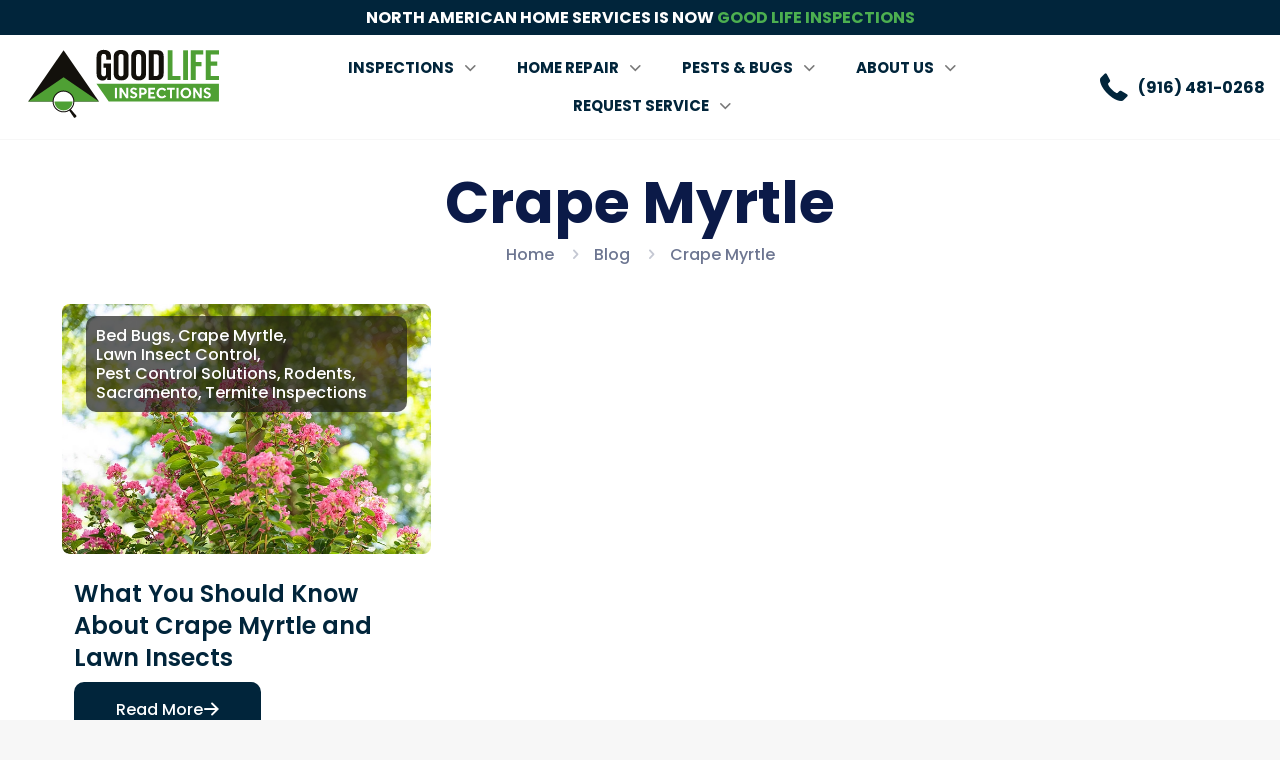

--- FILE ---
content_type: text/html; charset=UTF-8
request_url: https://nahspro.com/blog/category/crape-myrtle/
body_size: 12350
content:
<!DOCTYPE html>
<html lang="en-US" prefix="og: https://ogp.me/ns#" class="no-js " >

<head>

<meta charset="UTF-8" />
<meta name="format-detection" content="telephone=no">
<meta name="viewport" content="width=device-width, initial-scale=1, maximum-scale=1" />
<link rel="shortcut icon" href="https://nahspro.com/wp-content/uploads/2022/09/NAHS-FAVICON-1.svg" type="image/x-icon" />
<link rel="apple-touch-icon" href="https://nahspro.com/wp-content/uploads/2022/09/NAHS-FAVICON-1.svg" />
<meta name="theme-color" content="#ffffff" media="(prefers-color-scheme: light)">
<meta name="theme-color" content="#ffffff" media="(prefers-color-scheme: dark)">

<!-- Search Engine Optimization by Rank Math PRO - https://rankmath.com/ -->
<title>Crape Myrtle Archives | North American Home Services</title>
<meta name="robots" content="follow, index, max-snippet:-1, max-video-preview:-1, max-image-preview:large"/>
<link rel="canonical" href="https://nahspro.com/blog/category/crape-myrtle/" />
<meta property="og:locale" content="en_US" />
<meta property="og:type" content="article" />
<meta property="og:title" content="Crape Myrtle Archives | North American Home Services" />
<meta property="og:url" content="https://nahspro.com/blog/category/crape-myrtle/" />
<meta property="og:site_name" content="North American Home Services" />
<meta property="article:publisher" content="https://www.facebook.com/nahspro/" />
<meta property="og:image" content="https://nahspro.com/wp-content/uploads/2024/09/Inspector.webp" />
<meta property="og:image:secure_url" content="https://nahspro.com/wp-content/uploads/2024/09/Inspector.webp" />
<meta property="og:image:width" content="800" />
<meta property="og:image:height" content="800" />
<meta property="og:image:type" content="image/webp" />
<meta name="twitter:card" content="summary_large_image" />
<meta name="twitter:title" content="Crape Myrtle Archives | North American Home Services" />
<meta name="twitter:image" content="https://nahspro.com/wp-content/uploads/2024/09/Inspector.webp" />
<meta name="twitter:label1" content="Posts" />
<meta name="twitter:data1" content="1" />
<script type="application/ld+json" class="rank-math-schema-pro">{"@context":"https://schema.org","@graph":[{"@type":"Place","@id":"https://nahspro.com/#place","address":{"@type":"PostalAddress","streetAddress":"3720 Madison Ave STE 270","addressLocality":"North Highlands","addressRegion":"California","postalCode":"95660","addressCountry":"US"}},{"@type":"HomeAndConstructionBusiness","@id":"https://nahspro.com/#organization","name":"North American Home Services","url":"https://nahspro.com","sameAs":["https://www.facebook.com/nahspro/","https://www.instagram.com/goodlifeinspections/","https://www.yelp.com/biz/north-american-home-services-north-highlands","https://www.youtube.com/channel/UC5GLjPpJiBwCKMZXtT0U0Cg/videos"],"email":"info@nahspro.com","address":{"@type":"PostalAddress","streetAddress":"3720 Madison Ave STE 270","addressLocality":"North Highlands","addressRegion":"California","postalCode":"95660","addressCountry":"US"},"logo":{"@type":"ImageObject","@id":"https://nahspro.com/#logo","url":"https://nahspro.com/wp-content/uploads/2024/09/NAHS-LOGO.webp","contentUrl":"https://nahspro.com/wp-content/uploads/2024/09/NAHS-LOGO.webp","caption":"North American Home Services","inLanguage":"en-US","width":"247","height":"110"},"priceRange":"$$$","openingHours":["Monday,Tuesday,Wednesday,Thursday,Friday 08:00-17:00"],"description":"North American Home Services provides home &amp; commercial property inspection services in Sacramento and surrounding areas. Also, we provide repair and pest control services.","legalName":"North American Home Services","location":{"@id":"https://nahspro.com/#place"},"image":{"@id":"https://nahspro.com/#logo"},"telephone":"+ 1-916-481-0268"},{"@type":"WebSite","@id":"https://nahspro.com/#website","url":"https://nahspro.com","name":"North American Home Services","alternateName":"NAHS","publisher":{"@id":"https://nahspro.com/#organization"},"inLanguage":"en-US"},{"@type":"BreadcrumbList","@id":"https://nahspro.com/blog/category/crape-myrtle/#breadcrumb","itemListElement":[{"@type":"ListItem","position":"1","item":{"@id":"https://nahspro.com","name":"Home"}},{"@type":"ListItem","position":"2","item":{"@id":"https://nahspro.com/blog/category/crape-myrtle/","name":"Crape Myrtle"}}]},{"@type":"CollectionPage","@id":"https://nahspro.com/blog/category/crape-myrtle/#webpage","url":"https://nahspro.com/blog/category/crape-myrtle/","name":"Crape Myrtle Archives | North American Home Services","isPartOf":{"@id":"https://nahspro.com/#website"},"inLanguage":"en-US","breadcrumb":{"@id":"https://nahspro.com/blog/category/crape-myrtle/#breadcrumb"}}]}</script>
<!-- /Rank Math WordPress SEO plugin -->

<link rel='dns-prefetch' href='//www.google.com' />
<style id='wp-img-auto-sizes-contain-inline-css' type='text/css'>
img:is([sizes=auto i],[sizes^="auto," i]){contain-intrinsic-size:3000px 1500px}
/*# sourceURL=wp-img-auto-sizes-contain-inline-css */
</style>
<link rel='stylesheet' id='mfn-be-css' href='https://nahspro.com/wp-content/themes/betheme/css/be.min.css?ver=28.2.1' type='text/css' media='all' />
<link rel='stylesheet' id='mfn-responsive-css' href='https://nahspro.com/wp-content/themes/betheme/css/responsive.min.css?ver=28.2.1' type='text/css' media='all' />
<link rel='stylesheet' id='mfn-local-fonts-css' href='https://nahspro.com/wp-content/uploads/betheme/fonts/mfn-local-fonts.css?ver=1' type='text/css' media='all' />
<link rel='stylesheet' id='mfn-static-css' href='https://nahspro.com/wp-content/uploads/betheme/css/static.css?ver=28.2.1' type='text/css' media='all' />
<style id='mfn-dynamic-inline-css' type='text/css'>
form input.display-none{display:none!important}
/* Local Header Style 7320 */
.mcb-section .mcb-wrap .mcb-item-ea5ba8226 .mcb-column-inner-ea5ba8226 a{color:#4CAF50;}.mcb-section .mcb-wrap .mcb-item-ea5ba8226 .mcb-column-inner-ea5ba8226{font-size:16px;text-align:center;color:#FFFFFF;}.mcb-section .mcb-wrap-e9508922d{flex-grow:1;}.mcb-section .mcb-wrap-e9508922d .mcb-wrap-inner-e9508922d{align-items:center;}section.mcb-section-4e2eba54a{background-color:#01253B;padding-top:8px;padding-bottom:8px;border-style:none;}section.mcb-section-4e2eba54a .mcb-section-inner-4e2eba54a{align-items:center;}.mcb-section .mcb-wrap-b6d2253f6{flex-grow:1;}.mcb-section .mcb-wrap-b6d2253f6 .mcb-wrap-inner-b6d2253f6{align-items:center;}.mcb-section .mcb-wrap .mcb-item-25ae49540 .mfn-icon-box .icon-wrapper .header-cart-count,.mcb-section .mcb-wrap .mcb-item-25ae49540 .mfn-icon-box .icon-wrapper .header-wishlist-count{top:-9px;right:-11px;}.mcb-section .mcb-wrap .mcb-item-25ae49540 .desc-wrapper{typography:Array;}.mcb-section .mcb-wrap .mcb-item-bdab5646a .mfn-header-tmpl-menu-sidebar .mfn-header-tmpl-menu-sidebar-wrapper{align-items:flex-start;}.mcb-section .mcb-wrap .mcb-item-bdab5646a .icon-wrapper i{color:#01253B;}.mcb-section .mcb-wrap .mcb-item-bdab5646a .mfn-header-tmpl-menu-sidebar{background-color:#FFFFFF;}.mcb-section .mcb-wrap .mcb-item-bdab5646a .mfn-header-tmpl-menu-sidebar .mfn-header-menu > li > a{color:#01253B;}.mcb-section .mcb-wrap .mcb-item-bdab5646a .mfn-header-tmpl-menu-sidebar .mfn-header-menu > li:hover > a{color:#aa1f24;}.mcb-section .mcb-wrap .mcb-item-bdab5646a .mfn-header-tmpl-menu-sidebar .mfn-header-menu > li.current-menu-item > a{color:#aa1f24;}.mcb-section .mcb-wrap .mcb-item-bdab5646a .mfn-header-tmpl-menu-sidebar .mfn-header-menu .menu-icon > i{color:#01253B;}.mcb-section .mcb-wrap .mcb-item-bdab5646a .mfn-header-tmpl-menu-sidebar .mfn-header-menu a:hover > .menu-icon > i{color:#aa1f24;}.mcb-section .mcb-wrap .mcb-item-bdab5646a .mfn-header-tmpl-menu-sidebar .mfn-header-menu > li.current-menu-item > a > .menu-icon i{color:#aa1f24;}.mcb-section .mcb-wrap .mcb-item-bdab5646a .mfn-header-tmpl-menu-sidebar .mfn-header-menu > li > a .menu-sub i{color:#01253B;}.mcb-section .mcb-wrap .mcb-item-bdab5646a .mfn-header-tmpl-menu-sidebar .mfn-header-menu > li > a:hover .menu-sub i{color:#AA1F24;}.mcb-section .mcb-wrap .mcb-item-bdab5646a .mfn-header-tmpl-menu-sidebar .mfn-header-menu > li.current-menu-item > a .menu-sub i{color:#AA1F24;}.mcb-section .mcb-wrap .mcb-item-bdab5646a .mfn-header-tmpl-menu-sidebar .mfn-header-menu li .mfn-submenu li:hover > a{color:#aa1f24;}.mcb-section .mcb-wrap .mcb-item-bdab5646a .mfn-header-tmpl-menu-sidebar .mfn-header-menu li .mfn-submenu li.current-menu-item > a{color:#aa1f24;}.mcb-section .mcb-wrap .mcb-item-bdab5646a .mfn-menu-li > .mfn-menu-link{--mfn-header-menu-animation-color:#aa1f24;}.mcb-section .mcb-wrap-34f96fb2f{flex-grow:1;}.mcb-section .mcb-wrap-34f96fb2f .mcb-wrap-inner-34f96fb2f{align-items:center;}section.mcb-section-3cd981682 .mcb-section-inner-3cd981682{align-items:center;}section.mcb-section-3cd981682{background-color:#FFFFFF;border-style:solid;border-color:#F5F5F5;}.mcb-section .mcb-wrap .mcb-item-8a44a3d6e .mcb-column-inner-8a44a3d6e a{color:#4CAF50;}.mcb-section .mcb-wrap .mcb-item-8a44a3d6e .mcb-column-inner-8a44a3d6e{font-size:16px;text-align:center;color:#FFFFFF;}.mcb-section .mcb-wrap-daad62c20{flex-grow:1;}.mcb-section .mcb-wrap-daad62c20 .mcb-wrap-inner-daad62c20{align-items:center;}section.mcb-section-8e8e62ebe{background-color:#01253B;padding-top:8px;padding-bottom:8px;border-style:none;}section.mcb-section-8e8e62ebe .mcb-section-inner-8e8e62ebe{align-items:center;}.mcb-section .mcb-wrap .mcb-item-uqfq4zil5 .mfn-header-menu{justify-content:center;}.mcb-section .mcb-wrap .mcb-item-uqfq4zil5 .mfn-header-menu > li.mfn-menu-li{flex-grow:unset;--mfn-header-menu-icon-size:15px;--mfn-header-menu-animation-color:#AA1F24;}.mcb-section .mcb-wrap .mcb-item-uqfq4zil5 .mfn-header-menu > li.mfn-menu-li > a.mfn-menu-link{padding:Array;typography:Array;font-weight:bold;color:#01253B;}.mcb-section .mcb-wrap .mcb-item-uqfq4zil5 .mfn-header-menu > li.mfn-menu-li:hover > a.mfn-menu-link{color:#AA1F24;}.mcb-section .mcb-wrap .mcb-item-uqfq4zil5 .mfn-header-menu .mfn-menu-item-icon > i{color:#01253B;}.mcb-section .mcb-wrap .mcb-item-uqfq4zil5 .mfn-header-menu a.mfn-menu-link:hover > .mfn-menu-item-icon > i{color:#01253B;}.mcb-section .mcb-wrap .mcb-item-uqfq4zil5 .mfn-header-menu > li.current-menu-item.mfn-menu-li > a.mfn-menu-link > .mfn-menu-item-icon i{color:#01253B;}.mcb-section .mcb-wrap .mcb-item-uqfq4zil5 .mfn-header-menu > li.mfn-menu-li > a.mfn-menu-link .mfn-menu-subicon i{color:#797979;}.mcb-section .mcb-wrap .mcb-item-uqfq4zil5 .mfn-header-menu > li.mfn-menu-li > a.mfn-menu-link:hover .mfn-menu-subicon i{color:#01253B;}.mcb-section .mcb-wrap .mcb-item-uqfq4zil5 .mfn-header-menu > li.current-menu-item.mfn-menu-li > a.mfn-menu-link .mfn-menu-subicon i{color:#01253B;}.mcb-section .mcb-wrap .mcb-item-uqfq4zil5 .mfn-header-menu li.mfn-menu-li ul.mfn-submenu li.mfn-menu-li a.mfn-menu-link{typography:Array;color:#01253B;}.mcb-section .mcb-wrap .mcb-item-uqfq4zil5 .mfn-header-menu li.mfn-menu-li ul.mfn-submenu li.mfn-menu-li a.mfn-menu-link:hover{color:#AA1F24;}.mcb-section .mcb-wrap .mcb-item-uqfq4zil5 .mfn-header-menu li.mfn-menu-li ul.mfn-submenu li.mfn-menu-li .mfn-menu-item-icon > i{color:#01253B;}.mcb-section .mcb-wrap .mcb-item-uqfq4zil5 .mfn-header-menu li.mfn-menu-li ul.mfn-submenu li.mfn-menu-li:hover > a.mfn-menu-link > .mfn-menu-item-icon > i{color:#AA1F24;}.mcb-section .mcb-wrap .mcb-item-uqfq4zil5 .mfn-header-menu li.mfn-menu-li ul.mfn-submenu > li.current-menu-item.mfn-menu-li > a.mfn-menu-link > .mfn-menu-item-icon i{color:#AA1F24;}.mcb-section .mcb-wrap .mcb-item-uqfq4zil5 .mfn-header-menu li.mfn-menu-li ul.mfn-submenu > li.mfn-menu-li > a.mfn-menu-link .mfn-menu-sub-subicon i{color:#01253B;}.mcb-section .mcb-wrap .mcb-item-uqfq4zil5 .mfn-header-menu li.mfn-menu-li ul.mfn-submenu > li.mfn-menu-li > a.mfn-menu-link:hover .mfn-menu-sub-subicon i{color:#01253B;}.mcb-section .mcb-wrap .mcb-item-uqfq4zil5 .mfn-header-menu li.mfn-menu-li ul.mfn-submenu > li.current-menu-item.mfn-menu-li > a.mfn-menu-link .mfn-menu-sub-subicon i{color:#01253B;}.mcb-section .mcb-wrap .mcb-item-uqfq4zil5 .mcb-column-inner-uqfq4zil5{border-style:solid;padding-right:30px;}.mcb-section .mcb-wrap .mcb-item-bm5w19hwy .mfn-icon-box .icon-wrapper{--mfn-header-menu-icon-size:28px;}.mcb-section .mcb-wrap .mcb-item-bm5w19hwy .icon-wrapper{--mfn-header-icon-color:#01253B;}.mcb-section .mcb-wrap .mcb-item-bm5w19hwy .mfn-icon-box .icon-wrapper .header-cart-count,.mcb-section .mcb-wrap .mcb-item-bm5w19hwy .mfn-icon-box .icon-wrapper .header-wishlist-count{top:-9px;right:-11px;color:#FFFFFF;background-color:#2F38BF;}.mcb-section .mcb-wrap .mcb-item-bm5w19hwy .desc-wrapper{typography:Array;font-weight:bold;}.mcb-section .mcb-wrap .mcb-item-bm5w19hwy .mfn-icon-box .desc-wrapper{color:#01253B;}.mcb-section .mcb-wrap .mcb-item-bm5w19hwy .mfn-icon-box:hover .desc-wrapper{color:#AA1F24;}.mcb-section .mcb-wrap-j8f7tnz7b{flex-grow:1;}.mcb-section .mcb-wrap-j8f7tnz7b .mcb-wrap-inner-j8f7tnz7b{align-items:center;}section.mcb-section-ord39havt .mcb-section-inner-ord39havt{align-items:center;}section.mcb-section-ord39havt{padding-top:10px;padding-right:10px;padding-bottom:10px;padding-left:10px;border-style:solid;border-color:#F7F7F7;border-width:0 0 1px 0;background-color:#FFFFFF;}@media(max-width: 1440px){.mcb-section .mcb-wrap-j8f7tnz7b{flex-grow:1;}.mcb-section .mcb-wrap-j8f7tnz7b .mcb-wrap-inner-j8f7tnz7b{align-items:center;}section.mcb-section-ord39havt .mcb-section-inner-ord39havt{align-items:center;}}@media(max-width: 959px){.mcb-section .mcb-wrap-e9508922d{flex-grow:1;}.mcb-section .mcb-wrap-e9508922d .mcb-wrap-inner-e9508922d{align-items:center;}section.mcb-section-4e2eba54a .mcb-section-inner-4e2eba54a{align-items:center;}.mcb-section .mcb-wrap-b6d2253f6{flex-grow:1;}.mcb-section .mcb-wrap-b6d2253f6 .mcb-wrap-inner-b6d2253f6{align-items:center;}.mcb-section .mcb-wrap-34f96fb2f{flex-grow:1;}.mcb-section .mcb-wrap-34f96fb2f .mcb-wrap-inner-34f96fb2f{align-items:center;}section.mcb-section-3cd981682 .mcb-section-inner-3cd981682{align-items:center;}.mcb-section .mcb-wrap-daad62c20{flex-grow:1;}.mcb-section .mcb-wrap-daad62c20 .mcb-wrap-inner-daad62c20{align-items:center;}section.mcb-section-8e8e62ebe .mcb-section-inner-8e8e62ebe{align-items:center;}.mcb-section .mcb-wrap .mcb-item-uqfq4zil5 .mfn-header-menu{justify-content:center;}.mcb-section .mcb-wrap-j8f7tnz7b{flex-grow:1;}.mcb-section .mcb-wrap-j8f7tnz7b .mcb-wrap-inner-j8f7tnz7b{align-items:center;}section.mcb-section-ord39havt .mcb-section-inner-ord39havt{align-items:center;}}@media(max-width: 767px){.mcb-section .mcb-wrap .mcb-item-ea5ba8226 .mcb-column-inner-ea5ba8226{margin-right:20px;margin-left:20px;}.mcb-section .mcb-wrap-e9508922d{flex-grow:1;}.mcb-section .mcb-wrap-e9508922d .mcb-wrap-inner-e9508922d{align-items:center;}section.mcb-section-4e2eba54a .mcb-section-inner-4e2eba54a{align-items:center;}.mcb-section .mcb-wrap-b6d2253f6{flex-grow:1;}.mcb-section .mcb-wrap-b6d2253f6 .mcb-wrap-inner-b6d2253f6{align-items:center;padding-top:0px;padding-right:0px;padding-bottom:0px;padding-left:0px;margin-bottom:0px;margin-top:0px;margin-right:0px;margin-left:0px;}.mcb-section .mcb-wrap .mcb-item-25ae49540 .desc-wrapper{font-size:15px;}.mcb-section .mcb-wrap .mcb-item-25ae49540 .mfn-icon-box .icon-wrapper{--mfn-header-menu-icon-size:28px;}.mcb-section .mcb-wrap .mcb-item-bdab5646a .mfn-icon-box .icon-wrapper{--mfn-header-menu-icon-size:40px;}.mcb-section .mcb-wrap .mcb-item-bdab5646a .mfn-header-tmpl-menu-sidebar .mfn-header-menu > li{--mfn-header-menu-icon-size:15px;}.mcb-section .mcb-wrap-34f96fb2f{flex-grow:1;}.mcb-section .mcb-wrap-34f96fb2f .mcb-wrap-inner-34f96fb2f{align-items:center;padding-right:10px;justify-content:center;}section.mcb-section-3cd981682 .mcb-section-inner-3cd981682{align-items:center;}section.mcb-section-3cd981682{padding-top:5px;padding-bottom:5px;border-width:0 0 1px 0;}.mcb-section .mcb-wrap-daad62c20{flex-grow:1;}.mcb-section .mcb-wrap-daad62c20 .mcb-wrap-inner-daad62c20{align-items:center;}section.mcb-section-8e8e62ebe .mcb-section-inner-8e8e62ebe{align-items:center;}.mcb-section .mcb-wrap .mcb-item-uqfq4zil5 .mfn-header-menu{justify-content:center;}.mcb-section .mcb-wrap-j8f7tnz7b{flex-grow:1;}.mcb-section .mcb-wrap-j8f7tnz7b .mcb-wrap-inner-j8f7tnz7b{align-items:center;}section.mcb-section-ord39havt .mcb-section-inner-ord39havt{align-items:center;}}@media(max-width: 1110px){ .mcb-section .mcb-wrap .mcb-item-uqfq4zil5{display: none;}}
/* Local Template Style 7607 */
.mcb-section .mcb-wrap .mcb-item-33c6b64e9 .mcb-column-inner-33c6b64e9{background-color:rgba(25,25,25,0.68);padding-top:10px;padding-right:10px;padding-bottom:10px;padding-left:10px;border-radius:10px 10px 10px 10px;margin-bottom:0px;}.mcb-section .mcb-wrap .mcb-item-33c6b64e9 .mfn-tag-cloud li a{color:#FFFFFF;}.mcb-section .mcb-wrap-88018247c .mcb-wrap-inner-88018247c{align-items:stretch;align-content:stretch;min-height:250px;background-position:center;padding-top:12px;padding-right:12px;padding-bottom:12px;padding-left:12px;background-image: var(--mfn-featured-image);background-size:cover;border-radius:8px 8px 8px 8px;}.mcb-section .mcb-wrap-88018247c{align-self:stretch;}.mcb-section .mcb-wrap .mcb-item-3fb165577 .title{background-position:center center;}.mcb-section .mcb-wrap .mcb-item-3fb165577 .mcb-column-inner-3fb165577{margin-bottom:8px;}.mcb-section .mcb-wrap-566620750 .mcb-wrap-inner-566620750{padding-top:24px;justify-content:space-between;}section.mcb-section-c11069ae1{padding-top:10px;padding-bottom:10px;}section.mcb-section-c11069ae1 .mcb-section-inner-c11069ae1 .mfn-queryloop-item-wrapper.mfn-ql-item-default{width:33.3%;}section.mcb-section-c11069ae1 .mcb-section-inner-c11069ae1 .mfn-queryloop-item-wrapper{padding-right:12px;padding-left:12px;}@media(max-width: 959px){section.mcb-section-c11069ae1 .mcb-section-inner-c11069ae1 .mfn-queryloop-item-wrapper.mfn-ql-item-default{width:50%;}}@media(max-width: 767px){section.mcb-section-c11069ae1 .mcb-section-inner-c11069ae1 .mfn-queryloop-item-wrapper.mfn-ql-item-default{width:100%;}section.mcb-section-c11069ae1 .mcb-section-inner-c11069ae1 .mfn-queryloop-item-wrapper{margin-bottom:40px;}}
/*# sourceURL=mfn-dynamic-inline-css */
</style>
<link rel='stylesheet' id='mfn-be-classes-styles-1768997475-css' href='https://nahspro.com/wp-content/uploads/betheme/css/be_classes.css?ver=1768997475' type='text/css' media='all' />
<link rel='stylesheet' id='style-css' href='https://nahspro.com/wp-content/themes/betheme-child/style.css?ver=6.9' type='text/css' media='all' />
<link rel="https://api.w.org/" href="https://nahspro.com/wp-json/" /><link rel="alternate" title="JSON" type="application/json" href="https://nahspro.com/wp-json/wp/v2/categories/120" /><meta name="ti-site-data" content="[base64]" /><!-- Google Tag Manager -->
<script>(function(w,d,s,l,i){w[l]=w[l]||[];w[l].push({'gtm.start':
new Date().getTime(),event:'gtm.js'});var f=d.getElementsByTagName(s)[0],
j=d.createElement(s),dl=l!='dataLayer'?'&l='+l:'';j.async=true;j.src=
'https://www.googletagmanager.com/gtm.js?id='+i+dl;f.parentNode.insertBefore(j,f);
})(window,document,'script','dataLayer','GTM-56B4C49');</script>
<!-- End Google Tag Manager -->


<script type='text/javascript'>
!function(e,s){
  (o=s.createElement('script')).src='https://s.opensend.com/os.min.js',o.async=!0,o.setAttribute('ostyp','6311ae17'),o.setAttribute('osid','A66D3B50'),(t=s.getElementsByTagName('script')[0]).parentNode.insertBefore(o,t)
}(window,document);
</script><link rel="icon" href="https://nahspro.com/wp-content/uploads/2024/07/cropped-NAHSFav-32x32.webp" sizes="32x32" />
<link rel="icon" href="https://nahspro.com/wp-content/uploads/2024/07/cropped-NAHSFav-192x192.webp" sizes="192x192" />
<link rel="apple-touch-icon" href="https://nahspro.com/wp-content/uploads/2024/07/cropped-NAHSFav-180x180.webp" />
<meta name="msapplication-TileImage" content="https://nahspro.com/wp-content/uploads/2024/07/cropped-NAHSFav-270x270.webp" />

<style id='global-styles-inline-css' type='text/css'>
:root{--wp--preset--aspect-ratio--square: 1;--wp--preset--aspect-ratio--4-3: 4/3;--wp--preset--aspect-ratio--3-4: 3/4;--wp--preset--aspect-ratio--3-2: 3/2;--wp--preset--aspect-ratio--2-3: 2/3;--wp--preset--aspect-ratio--16-9: 16/9;--wp--preset--aspect-ratio--9-16: 9/16;--wp--preset--color--black: #000000;--wp--preset--color--cyan-bluish-gray: #abb8c3;--wp--preset--color--white: #ffffff;--wp--preset--color--pale-pink: #f78da7;--wp--preset--color--vivid-red: #cf2e2e;--wp--preset--color--luminous-vivid-orange: #ff6900;--wp--preset--color--luminous-vivid-amber: #fcb900;--wp--preset--color--light-green-cyan: #7bdcb5;--wp--preset--color--vivid-green-cyan: #00d084;--wp--preset--color--pale-cyan-blue: #8ed1fc;--wp--preset--color--vivid-cyan-blue: #0693e3;--wp--preset--color--vivid-purple: #9b51e0;--wp--preset--gradient--vivid-cyan-blue-to-vivid-purple: linear-gradient(135deg,rgb(6,147,227) 0%,rgb(155,81,224) 100%);--wp--preset--gradient--light-green-cyan-to-vivid-green-cyan: linear-gradient(135deg,rgb(122,220,180) 0%,rgb(0,208,130) 100%);--wp--preset--gradient--luminous-vivid-amber-to-luminous-vivid-orange: linear-gradient(135deg,rgb(252,185,0) 0%,rgb(255,105,0) 100%);--wp--preset--gradient--luminous-vivid-orange-to-vivid-red: linear-gradient(135deg,rgb(255,105,0) 0%,rgb(207,46,46) 100%);--wp--preset--gradient--very-light-gray-to-cyan-bluish-gray: linear-gradient(135deg,rgb(238,238,238) 0%,rgb(169,184,195) 100%);--wp--preset--gradient--cool-to-warm-spectrum: linear-gradient(135deg,rgb(74,234,220) 0%,rgb(151,120,209) 20%,rgb(207,42,186) 40%,rgb(238,44,130) 60%,rgb(251,105,98) 80%,rgb(254,248,76) 100%);--wp--preset--gradient--blush-light-purple: linear-gradient(135deg,rgb(255,206,236) 0%,rgb(152,150,240) 100%);--wp--preset--gradient--blush-bordeaux: linear-gradient(135deg,rgb(254,205,165) 0%,rgb(254,45,45) 50%,rgb(107,0,62) 100%);--wp--preset--gradient--luminous-dusk: linear-gradient(135deg,rgb(255,203,112) 0%,rgb(199,81,192) 50%,rgb(65,88,208) 100%);--wp--preset--gradient--pale-ocean: linear-gradient(135deg,rgb(255,245,203) 0%,rgb(182,227,212) 50%,rgb(51,167,181) 100%);--wp--preset--gradient--electric-grass: linear-gradient(135deg,rgb(202,248,128) 0%,rgb(113,206,126) 100%);--wp--preset--gradient--midnight: linear-gradient(135deg,rgb(2,3,129) 0%,rgb(40,116,252) 100%);--wp--preset--font-size--small: 13px;--wp--preset--font-size--medium: 20px;--wp--preset--font-size--large: 36px;--wp--preset--font-size--x-large: 42px;--wp--preset--spacing--20: 0.44rem;--wp--preset--spacing--30: 0.67rem;--wp--preset--spacing--40: 1rem;--wp--preset--spacing--50: 1.5rem;--wp--preset--spacing--60: 2.25rem;--wp--preset--spacing--70: 3.38rem;--wp--preset--spacing--80: 5.06rem;--wp--preset--shadow--natural: 6px 6px 9px rgba(0, 0, 0, 0.2);--wp--preset--shadow--deep: 12px 12px 50px rgba(0, 0, 0, 0.4);--wp--preset--shadow--sharp: 6px 6px 0px rgba(0, 0, 0, 0.2);--wp--preset--shadow--outlined: 6px 6px 0px -3px rgb(255, 255, 255), 6px 6px rgb(0, 0, 0);--wp--preset--shadow--crisp: 6px 6px 0px rgb(0, 0, 0);}:where(.is-layout-flex){gap: 0.5em;}:where(.is-layout-grid){gap: 0.5em;}body .is-layout-flex{display: flex;}.is-layout-flex{flex-wrap: wrap;align-items: center;}.is-layout-flex > :is(*, div){margin: 0;}body .is-layout-grid{display: grid;}.is-layout-grid > :is(*, div){margin: 0;}:where(.wp-block-columns.is-layout-flex){gap: 2em;}:where(.wp-block-columns.is-layout-grid){gap: 2em;}:where(.wp-block-post-template.is-layout-flex){gap: 1.25em;}:where(.wp-block-post-template.is-layout-grid){gap: 1.25em;}.has-black-color{color: var(--wp--preset--color--black) !important;}.has-cyan-bluish-gray-color{color: var(--wp--preset--color--cyan-bluish-gray) !important;}.has-white-color{color: var(--wp--preset--color--white) !important;}.has-pale-pink-color{color: var(--wp--preset--color--pale-pink) !important;}.has-vivid-red-color{color: var(--wp--preset--color--vivid-red) !important;}.has-luminous-vivid-orange-color{color: var(--wp--preset--color--luminous-vivid-orange) !important;}.has-luminous-vivid-amber-color{color: var(--wp--preset--color--luminous-vivid-amber) !important;}.has-light-green-cyan-color{color: var(--wp--preset--color--light-green-cyan) !important;}.has-vivid-green-cyan-color{color: var(--wp--preset--color--vivid-green-cyan) !important;}.has-pale-cyan-blue-color{color: var(--wp--preset--color--pale-cyan-blue) !important;}.has-vivid-cyan-blue-color{color: var(--wp--preset--color--vivid-cyan-blue) !important;}.has-vivid-purple-color{color: var(--wp--preset--color--vivid-purple) !important;}.has-black-background-color{background-color: var(--wp--preset--color--black) !important;}.has-cyan-bluish-gray-background-color{background-color: var(--wp--preset--color--cyan-bluish-gray) !important;}.has-white-background-color{background-color: var(--wp--preset--color--white) !important;}.has-pale-pink-background-color{background-color: var(--wp--preset--color--pale-pink) !important;}.has-vivid-red-background-color{background-color: var(--wp--preset--color--vivid-red) !important;}.has-luminous-vivid-orange-background-color{background-color: var(--wp--preset--color--luminous-vivid-orange) !important;}.has-luminous-vivid-amber-background-color{background-color: var(--wp--preset--color--luminous-vivid-amber) !important;}.has-light-green-cyan-background-color{background-color: var(--wp--preset--color--light-green-cyan) !important;}.has-vivid-green-cyan-background-color{background-color: var(--wp--preset--color--vivid-green-cyan) !important;}.has-pale-cyan-blue-background-color{background-color: var(--wp--preset--color--pale-cyan-blue) !important;}.has-vivid-cyan-blue-background-color{background-color: var(--wp--preset--color--vivid-cyan-blue) !important;}.has-vivid-purple-background-color{background-color: var(--wp--preset--color--vivid-purple) !important;}.has-black-border-color{border-color: var(--wp--preset--color--black) !important;}.has-cyan-bluish-gray-border-color{border-color: var(--wp--preset--color--cyan-bluish-gray) !important;}.has-white-border-color{border-color: var(--wp--preset--color--white) !important;}.has-pale-pink-border-color{border-color: var(--wp--preset--color--pale-pink) !important;}.has-vivid-red-border-color{border-color: var(--wp--preset--color--vivid-red) !important;}.has-luminous-vivid-orange-border-color{border-color: var(--wp--preset--color--luminous-vivid-orange) !important;}.has-luminous-vivid-amber-border-color{border-color: var(--wp--preset--color--luminous-vivid-amber) !important;}.has-light-green-cyan-border-color{border-color: var(--wp--preset--color--light-green-cyan) !important;}.has-vivid-green-cyan-border-color{border-color: var(--wp--preset--color--vivid-green-cyan) !important;}.has-pale-cyan-blue-border-color{border-color: var(--wp--preset--color--pale-cyan-blue) !important;}.has-vivid-cyan-blue-border-color{border-color: var(--wp--preset--color--vivid-cyan-blue) !important;}.has-vivid-purple-border-color{border-color: var(--wp--preset--color--vivid-purple) !important;}.has-vivid-cyan-blue-to-vivid-purple-gradient-background{background: var(--wp--preset--gradient--vivid-cyan-blue-to-vivid-purple) !important;}.has-light-green-cyan-to-vivid-green-cyan-gradient-background{background: var(--wp--preset--gradient--light-green-cyan-to-vivid-green-cyan) !important;}.has-luminous-vivid-amber-to-luminous-vivid-orange-gradient-background{background: var(--wp--preset--gradient--luminous-vivid-amber-to-luminous-vivid-orange) !important;}.has-luminous-vivid-orange-to-vivid-red-gradient-background{background: var(--wp--preset--gradient--luminous-vivid-orange-to-vivid-red) !important;}.has-very-light-gray-to-cyan-bluish-gray-gradient-background{background: var(--wp--preset--gradient--very-light-gray-to-cyan-bluish-gray) !important;}.has-cool-to-warm-spectrum-gradient-background{background: var(--wp--preset--gradient--cool-to-warm-spectrum) !important;}.has-blush-light-purple-gradient-background{background: var(--wp--preset--gradient--blush-light-purple) !important;}.has-blush-bordeaux-gradient-background{background: var(--wp--preset--gradient--blush-bordeaux) !important;}.has-luminous-dusk-gradient-background{background: var(--wp--preset--gradient--luminous-dusk) !important;}.has-pale-ocean-gradient-background{background: var(--wp--preset--gradient--pale-ocean) !important;}.has-electric-grass-gradient-background{background: var(--wp--preset--gradient--electric-grass) !important;}.has-midnight-gradient-background{background: var(--wp--preset--gradient--midnight) !important;}.has-small-font-size{font-size: var(--wp--preset--font-size--small) !important;}.has-medium-font-size{font-size: var(--wp--preset--font-size--medium) !important;}.has-large-font-size{font-size: var(--wp--preset--font-size--large) !important;}.has-x-large-font-size{font-size: var(--wp--preset--font-size--x-large) !important;}
/*# sourceURL=global-styles-inline-css */
</style>
<link rel='stylesheet' id='mfn-post-local-styles-73241768997475-css' href='https://nahspro.com/wp-content/uploads/betheme/css/post-7324.css?ver=1768997475' type='text/css' media='all' />
<link rel='stylesheet' id='mfn-post-local-styles-73261768997475-css' href='https://nahspro.com/wp-content/uploads/betheme/css/post-7326.css?ver=1768997475' type='text/css' media='all' />
<link rel='stylesheet' id='mfn-post-local-styles-73221768997475-css' href='https://nahspro.com/wp-content/uploads/betheme/css/post-7322.css?ver=1768997475' type='text/css' media='all' />
<link rel='stylesheet' id='mfn-post-local-styles-73211768997475-css' href='https://nahspro.com/wp-content/uploads/betheme/css/post-7321.css?ver=1768997475' type='text/css' media='all' />
<link rel='stylesheet' id='mfn-post-local-styles-73181768997475-css' href='https://nahspro.com/wp-content/uploads/betheme/css/post-7318.css?ver=1768997475' type='text/css' media='all' />
<link rel='stylesheet' id='mfn-element-divider-2-css' href='https://nahspro.com/wp-content/themes/betheme/css/elements/divider-2.css?ver=28.2.1' type='text/css' media='all' />
</head>

<body class="archive category category-crape-myrtle category-120 wp-custom-logo wp-embed-responsive wp-theme-betheme wp-child-theme-betheme-child woocommerce-block-theme-has-button-styles mfn-header-template mfn-footer-default ofcs-mobile  color-custom content-brightness-light input-brightness-light style-simple button-animation-fade layout-full-width if-disable no-content-padding hide-love no-shadows subheader-both-center responsive-overflow-x-mobile boxed2fw mobile-tb-center mobile-mini-mr-ll tablet-sticky mobile-sticky mobile-icon-user-ss mobile-icon-wishlist-ss mobile-icon-search-ss mobile-icon-wpml-ss mobile-icon-action-ss be-page-7607 be-reg-2821" >
<!-- Google Tag Manager (noscript) -->
<noscript><iframe src="https://www.googletagmanager.com/ns.html?id=GTM-56B4C49"
height="0" width="0" style="display:none;visibility:hidden"></iframe></noscript>
<!-- End Google Tag Manager (noscript) -->


	
		
		<!-- mfn_hook_top --><!-- mfn_hook_top -->
		
		
		<div id="Wrapper">

	<header id="mfn-header-template" data-id="7320" style="position: relative; pointer-events: none;" data-mobile-type="" data-type="fixed" class="mfn-header-tmpl mfn-header-main mfn-header-tmpl-fixed mfn-header-body-offset mfn-hasMobile mfn-mobile-header-tmpl-fixed mfn-mobile-header-body-offset"><div data-id="7320" class="mfn-builder-content mfn-header-tmpl-builder"><section class="section mcb-section mfn-header-mobile-section mcb-section-4e2eba54a mcb-header-section close-button-left hide-on-scroll"   style="" ><div class="mcb-background-overlay"></div><div class="section_wrapper mfn-wrapper-for-wraps mcb-section-inner mcb-section-inner-4e2eba54a"><div  class="wrap mcb-wrap mcb-wrap-e9508922d mcb-header-wrap one tablet-one laptop-one mobile-one vb-item clearfix" data-desktop-col="one" data-laptop-col="laptop-one" data-tablet-col="tablet-one" data-mobile-col="mobile-one" style=""   ><div class="mcb-wrap-inner mcb-wrap-inner-e9508922d mfn-module-wrapper mfn-wrapper-for-wraps"  ><div class="mcb-wrap-background-overlay"></div><div  class="column mcb-column mcb-item-ea5ba8226 one laptop-one tablet-one mobile-one column_header_promo_bar mfn-item-inline vb-item" style="" ><div class="mcb-column-inner mfn-module-wrapper mcb-column-inner-ea5ba8226 mcb-item-header_promo_bar-inner"><div class="promo_bar_slider" data-speed="3"><div class="pbs_one pbs-active"><b>NORTH AMERICAN HOME SERVICES <br>IS NOW <a href="https://goodlifeinspections.com/">GOOD LIFE INSPECTIONS</a></b></div></div></div></div></div></div></div></section><section class="section mcb-section mfn-header-mobile-section mcb-section-3cd981682 mcb-header-section close-button-left show-on-scroll"   style="" ><div class="mcb-background-overlay"></div><div class="section_wrapper mfn-wrapper-for-wraps mcb-section-inner mcb-section-inner-3cd981682"><div  class="wrap mcb-wrap mcb-wrap-b6d2253f6 mcb-header-wrap one-second tablet-one-second laptop-one-second mobile-one vb-item clearfix" data-desktop-col="one-second" data-laptop-col="laptop-one-second" data-tablet-col="tablet-one-second" data-mobile-col="mobile-one" style=""   ><div class="mcb-wrap-inner mcb-wrap-inner-b6d2253f6 mfn-module-wrapper mfn-wrapper-for-wraps"  ><div class="mcb-wrap-background-overlay"></div><div  class="column mcb-column mcb-item-6ab9a21b1 one laptop-one tablet-one mobile-one column_column mfn-item-inline vb-item" style="" ><div class="mcb-column-inner mfn-module-wrapper mcb-column-inner-6ab9a21b1 mcb-item-column-inner"><div class="column_attr mfn-inline-editor clearfix" style=""><p><a class="logo-wrapper" href="https://nahspro.com"><img src="https://nahspro.com/wp-content/uploads/2025/03/GLI-NAHS.svg" alt="NAHS-LOGO" width="200" height="60" /></a></p></div></div></div></div></div><div  class="wrap mcb-wrap mcb-wrap-34f96fb2f mcb-header-wrap one tablet-one laptop-one mobile-one vb-item clearfix" data-desktop-col="one" data-laptop-col="laptop-one" data-tablet-col="tablet-one" data-mobile-col="mobile-one" style=""   ><div class="mcb-wrap-inner mcb-wrap-inner-34f96fb2f mfn-module-wrapper mfn-wrapper-for-wraps"  ><div class="mcb-wrap-background-overlay"></div><div  class="column mcb-column mcb-item-25ae49540 one laptop-one tablet-one mobile-one column_header_icon mfn-item-inline vb-item" style="" ><div class="mcb-column-inner mfn-module-wrapper mcb-column-inner-25ae49540 mcb-item-header_icon-inner"><a  href="tel:(916)%20481-0268" class="mfn-icon-box mfn-header-icon-box mfn-icon-box-top mfn-icon-box-mobile-left mfn-icon-box-center mfn-header-link" title=""><div class="icon-wrapper"><i class="icon-phone-1" aria-hidden="true"></i></div><div class="desc-wrapper ">(916) 481-0268</div></a></div></div><div  class="column mcb-column mcb-item-bdab5646a one laptop-one tablet-one mobile-one column_header_burger mfn-item-inline vb-item" style="" ><div class="mcb-column-inner mfn-module-wrapper mcb-column-inner-bdab5646a mcb-item-header_burger-inner"><a data-nav="menu-main-menu" href="#" class="mfn-icon-box mfn-header-menu-burger mfn-icon-box-top mfn-header-menu-toggle mfn-header-classic-mobile-menu-toggle mfn-icon-box-empty-desc"  title=""><div class="icon-wrapper"><i class="icon-menu" aria-hidden="true"></i></div></a><div class="mfn-header-tmpl-menu-sidebar mfn-header-tmpl-menu-sidebar-center mfn-header-classic-mobile-menu-close-icon-hidden mfn-header-classic-mobile-menu"><div class="mfn-header-tmpl-menu-sidebar-wrapper"><span class="mfn-close-icon mfn-header-menu-toggle"><span class="icon">&#10005;</span></span><ul id="menu-main-menu" class="mfn-header-menu mfn-menu-align-flex-start mfn-menu-align-laptop-flex-start mfn-menu-align-tablet-flex-start mfn-menu-align-mobile-flex-start mfn-items-align-top mfn-items-align-mobile-center mfn-menu-icon-left mfn-menu-animation-text-line-bottom mfn-menu-separator-off mfn-menu-submenu-on-click"><li id="menu-item-635" class="menu-item menu-item-type-custom menu-item-object-custom menu-item-has-children menu-item-635 mfn-menu-li"><a href="#" class="mfn-menu-link"><span class="menu-item-helper mfn-menu-item-helper"></span><span class="label-wrapper mfn-menu-label-wrapper"><span class="menu-label">INSPECTIONS</span></span><span class="menu-sub mfn-menu-subicon"><i class="icon-down-open-big"></i></span></a>
<ul class="sub-menu mfn-submenu">
	<li id="menu-item-6688" class="menu-item menu-item-type-post_type menu-item-object-page menu-item-6688 mfn-menu-li"><a href="https://nahspro.com/termite-inspection/" class="mfn-menu-link"><span class="menu-item-helper mfn-menu-item-helper"></span><span class="label-wrapper mfn-menu-label-wrapper"><span class="menu-label">TERMITE INSPECTIONS</span></span><span class="menu-sub mfn-menu-sub-subicon"><i class="icon-down-open"></i></span></a></li>
	<li id="menu-item-7344" class="menu-item menu-item-type-post_type menu-item-object-page menu-item-7344 mfn-menu-li"><a href="https://nahspro.com/home-inspection/" class="mfn-menu-link"><span class="menu-item-helper mfn-menu-item-helper"></span><span class="label-wrapper mfn-menu-label-wrapper"><span class="menu-label">HOME INSPECTIONS</span></span><span class="menu-sub mfn-menu-sub-subicon"><i class="icon-down-open"></i></span></a></li>
	<li id="menu-item-6690" class="menu-item menu-item-type-post_type menu-item-object-page menu-item-6690 mfn-menu-li"><a href="https://nahspro.com/commercial-inspections/" class="mfn-menu-link"><span class="menu-item-helper mfn-menu-item-helper"></span><span class="label-wrapper mfn-menu-label-wrapper"><span class="menu-label">COMMERCIAL INSPECTIONS</span></span><span class="menu-sub mfn-menu-sub-subicon"><i class="icon-down-open"></i></span></a></li>
	<li id="menu-item-6691" class="menu-item menu-item-type-post_type menu-item-object-page menu-item-6691 mfn-menu-li"><a href="https://nahspro.com/roof-inspection/" class="mfn-menu-link"><span class="menu-item-helper mfn-menu-item-helper"></span><span class="label-wrapper mfn-menu-label-wrapper"><span class="menu-label">ROOF INSPECTIONS</span></span><span class="menu-sub mfn-menu-sub-subicon"><i class="icon-down-open"></i></span></a></li>
	<li id="menu-item-6692" class="menu-item menu-item-type-post_type menu-item-object-page menu-item-6692 mfn-menu-li"><a href="https://nahspro.com/sewer-inspections/" class="mfn-menu-link"><span class="menu-item-helper mfn-menu-item-helper"></span><span class="label-wrapper mfn-menu-label-wrapper"><span class="menu-label">SEWER INSPECTIONS</span></span><span class="menu-sub mfn-menu-sub-subicon"><i class="icon-down-open"></i></span></a></li>
	<li id="menu-item-6693" class="menu-item menu-item-type-post_type menu-item-object-page menu-item-6693 mfn-menu-li"><a href="https://nahspro.com/pool-spa-inspections/" class="mfn-menu-link"><span class="menu-item-helper mfn-menu-item-helper"></span><span class="label-wrapper mfn-menu-label-wrapper"><span class="menu-label">POOL &#038; SPA INSPECTIONS</span></span><span class="menu-sub mfn-menu-sub-subicon"><i class="icon-down-open"></i></span></a></li>
	<li id="menu-item-6945" class="menu-item menu-item-type-post_type menu-item-object-page menu-item-6945 mfn-menu-li"><a href="https://nahspro.com/sb721-inspection/" class="mfn-menu-link"><span class="menu-item-helper mfn-menu-item-helper"></span><span class="label-wrapper mfn-menu-label-wrapper"><span class="menu-label">SB 721 BALCONY INSPECTIONS</span></span><span class="menu-sub mfn-menu-sub-subicon"><i class="icon-down-open"></i></span></a></li>
	<li id="menu-item-7198" class="menu-item menu-item-type-post_type menu-item-object-page menu-item-7198 mfn-menu-li"><a href="https://nahspro.com/sb-326-inspections/" class="mfn-menu-link"><span class="menu-item-helper mfn-menu-item-helper"></span><span class="label-wrapper mfn-menu-label-wrapper"><span class="menu-label">SB 326 INSPECTIONS</span></span><span class="menu-sub mfn-menu-sub-subicon"><i class="icon-down-open"></i></span></a></li>
	<li id="menu-item-7197" class="menu-item menu-item-type-post_type menu-item-object-page menu-item-7197 mfn-menu-li"><a href="https://nahspro.com/home-warranty-inspection/" class="mfn-menu-link"><span class="menu-item-helper mfn-menu-item-helper"></span><span class="label-wrapper mfn-menu-label-wrapper"><span class="menu-label">11-MONTH HOME WARRANTY INSPECTION</span></span><span class="menu-sub mfn-menu-sub-subicon"><i class="icon-down-open"></i></span></a></li>
	<li id="menu-item-6723" class="menu-item menu-item-type-post_type menu-item-object-page menu-item-6723 mfn-menu-li"><a href="https://nahspro.com/inspection-services/" class="mfn-menu-link"><span class="menu-item-helper mfn-menu-item-helper"></span><span class="label-wrapper mfn-menu-label-wrapper"><span class="menu-label">VIEW ALL</span></span><span class="menu-sub mfn-menu-sub-subicon"><i class="icon-down-open"></i></span></a></li>
</ul>
</li>
<li id="menu-item-634" class="menu-item menu-item-type-custom menu-item-object-custom menu-item-has-children menu-item-634 mfn-menu-li"><a href="#" class="mfn-menu-link"><span class="menu-item-helper mfn-menu-item-helper"></span><span class="label-wrapper mfn-menu-label-wrapper"><span class="menu-label">HOME REPAIR</span></span><span class="menu-sub mfn-menu-subicon"><i class="icon-down-open-big"></i></span></a>
<ul class="sub-menu mfn-submenu">
	<li id="menu-item-6695" class="menu-item menu-item-type-post_type menu-item-object-page menu-item-6695 mfn-menu-li"><a href="https://nahspro.com/roof-repair-sacramento/" class="mfn-menu-link"><span class="menu-item-helper mfn-menu-item-helper"></span><span class="label-wrapper mfn-menu-label-wrapper"><span class="menu-label">ROOF REPAIR</span></span><span class="menu-sub mfn-menu-sub-subicon"><i class="icon-down-open"></i></span></a></li>
	<li id="menu-item-6696" class="menu-item menu-item-type-post_type menu-item-object-page menu-item-6696 mfn-menu-li"><a href="https://nahspro.com/termite-inspection/" class="mfn-menu-link"><span class="menu-item-helper mfn-menu-item-helper"></span><span class="label-wrapper mfn-menu-label-wrapper"><span class="menu-label">TERMITE REPAIR</span></span><span class="menu-sub mfn-menu-sub-subicon"><i class="icon-down-open"></i></span></a></li>
	<li id="menu-item-6697" class="menu-item menu-item-type-post_type menu-item-object-page menu-item-6697 mfn-menu-li"><a href="https://nahspro.com/dry-rot-repairs/" class="mfn-menu-link"><span class="menu-item-helper mfn-menu-item-helper"></span><span class="label-wrapper mfn-menu-label-wrapper"><span class="menu-label">DRY ROT REPAIR</span></span><span class="menu-sub mfn-menu-sub-subicon"><i class="icon-down-open"></i></span></a></li>
	<li id="menu-item-6946" class="menu-item menu-item-type-post_type menu-item-object-page menu-item-6946 mfn-menu-li"><a href="https://nahspro.com/building-plans-permits/" class="mfn-menu-link"><span class="menu-item-helper mfn-menu-item-helper"></span><span class="label-wrapper mfn-menu-label-wrapper"><span class="menu-label">PLANS &#038; PERMITS</span></span><span class="menu-sub mfn-menu-sub-subicon"><i class="icon-down-open"></i></span></a></li>
</ul>
</li>
<li id="menu-item-636" class="menu-item menu-item-type-custom menu-item-object-custom menu-item-has-children menu-item-636 mfn-menu-li"><a href="#" class="mfn-menu-link"><span class="menu-item-helper mfn-menu-item-helper"></span><span class="label-wrapper mfn-menu-label-wrapper"><span class="menu-label">PESTS &#038; BUGS</span></span><span class="menu-sub mfn-menu-subicon"><i class="icon-down-open-big"></i></span></a>
<ul class="sub-menu mfn-submenu">
	<li id="menu-item-6711" class="menu-item menu-item-type-post_type menu-item-object-page menu-item-6711 mfn-menu-li"><a href="https://nahspro.com/ant-control/" class="mfn-menu-link"><span class="menu-item-helper mfn-menu-item-helper"></span><span class="label-wrapper mfn-menu-label-wrapper"><span class="menu-label">ANT CONTROL</span></span><span class="menu-sub mfn-menu-sub-subicon"><i class="icon-down-open"></i></span></a></li>
	<li id="menu-item-6710" class="menu-item menu-item-type-post_type menu-item-object-page menu-item-6710 mfn-menu-li"><a href="https://nahspro.com/bed-bug-control/" class="mfn-menu-link"><span class="menu-item-helper mfn-menu-item-helper"></span><span class="label-wrapper mfn-menu-label-wrapper"><span class="menu-label">BED BUG CONTROL</span></span><span class="menu-sub mfn-menu-sub-subicon"><i class="icon-down-open"></i></span></a></li>
	<li id="menu-item-6709" class="menu-item menu-item-type-post_type menu-item-object-page menu-item-6709 mfn-menu-li"><a href="https://nahspro.com/bird-control/" class="mfn-menu-link"><span class="menu-item-helper mfn-menu-item-helper"></span><span class="label-wrapper mfn-menu-label-wrapper"><span class="menu-label">BIRD CONTROL</span></span><span class="menu-sub mfn-menu-sub-subicon"><i class="icon-down-open"></i></span></a></li>
	<li id="menu-item-6708" class="menu-item menu-item-type-post_type menu-item-object-page menu-item-6708 mfn-menu-li"><a href="https://nahspro.com/cockroach-extermination/" class="mfn-menu-link"><span class="menu-item-helper mfn-menu-item-helper"></span><span class="label-wrapper mfn-menu-label-wrapper"><span class="menu-label">COCKROACH CONTROL</span></span><span class="menu-sub mfn-menu-sub-subicon"><i class="icon-down-open"></i></span></a></li>
	<li id="menu-item-6707" class="menu-item menu-item-type-post_type menu-item-object-page menu-item-6707 mfn-menu-li"><a href="https://nahspro.com/rodent-control/" class="mfn-menu-link"><span class="menu-item-helper mfn-menu-item-helper"></span><span class="label-wrapper mfn-menu-label-wrapper"><span class="menu-label">RODENT CONTROL</span></span><span class="menu-sub mfn-menu-sub-subicon"><i class="icon-down-open"></i></span></a></li>
	<li id="menu-item-6706" class="menu-item menu-item-type-post_type menu-item-object-page menu-item-6706 mfn-menu-li"><a href="https://nahspro.com/spider-control/" class="mfn-menu-link"><span class="menu-item-helper mfn-menu-item-helper"></span><span class="label-wrapper mfn-menu-label-wrapper"><span class="menu-label">SPIDER CONTROL</span></span><span class="menu-sub mfn-menu-sub-subicon"><i class="icon-down-open"></i></span></a></li>
	<li id="menu-item-6726" class="menu-item menu-item-type-post_type menu-item-object-page menu-item-6726 mfn-menu-li"><a href="https://nahspro.com/pest-control-add-on-services/" class="mfn-menu-link"><span class="menu-item-helper mfn-menu-item-helper"></span><span class="label-wrapper mfn-menu-label-wrapper"><span class="menu-label">PEST CONTROL ADD-ON SERVICES</span></span><span class="menu-sub mfn-menu-sub-subicon"><i class="icon-down-open"></i></span></a></li>
	<li id="menu-item-6715" class="menu-item menu-item-type-post_type menu-item-object-page menu-item-6715 mfn-menu-li"><a href="https://nahspro.com/pest-control/" class="mfn-menu-link"><span class="menu-item-helper mfn-menu-item-helper"></span><span class="label-wrapper mfn-menu-label-wrapper"><span class="menu-label">VIEW ALL</span></span><span class="menu-sub mfn-menu-sub-subicon"><i class="icon-down-open"></i></span></a></li>
</ul>
</li>
<li id="menu-item-637" class="menu-item menu-item-type-custom menu-item-object-custom menu-item-has-children menu-item-637 mfn-menu-li"><a href="#" class="mfn-menu-link"><span class="menu-item-helper mfn-menu-item-helper"></span><span class="label-wrapper mfn-menu-label-wrapper"><span class="menu-label">ABOUT US</span></span><span class="menu-sub mfn-menu-subicon"><i class="icon-down-open-big"></i></span></a>
<ul class="sub-menu mfn-submenu">
	<li id="menu-item-6698" class="menu-item menu-item-type-post_type menu-item-object-page current_page_parent menu-item-6698 mfn-menu-li"><a href="https://nahspro.com/blog/" class="mfn-menu-link"><span class="menu-item-helper mfn-menu-item-helper"></span><span class="label-wrapper mfn-menu-label-wrapper"><span class="menu-label">BLOG</span></span><span class="menu-sub mfn-menu-sub-subicon"><i class="icon-down-open"></i></span></a></li>
	<li id="menu-item-6700" class="menu-item menu-item-type-post_type menu-item-object-page menu-item-6700 mfn-menu-li"><a href="https://nahspro.com/contact-us/" class="mfn-menu-link"><span class="menu-item-helper mfn-menu-item-helper"></span><span class="label-wrapper mfn-menu-label-wrapper"><span class="menu-label">CONTACT US</span></span><span class="menu-sub mfn-menu-sub-subicon"><i class="icon-down-open"></i></span></a></li>
	<li id="menu-item-6699" class="menu-item menu-item-type-post_type menu-item-object-page menu-item-6699 mfn-menu-li"><a href="https://nahspro.com/about-us/" class="mfn-menu-link"><span class="menu-item-helper mfn-menu-item-helper"></span><span class="label-wrapper mfn-menu-label-wrapper"><span class="menu-label">ABOUT OUR COMPANY</span></span><span class="menu-sub mfn-menu-sub-subicon"><i class="icon-down-open"></i></span></a></li>
	<li id="menu-item-6702" class="menu-item menu-item-type-post_type menu-item-object-page menu-item-6702 mfn-menu-li"><a href="https://nahspro.com/testimonials/" class="mfn-menu-link"><span class="menu-item-helper mfn-menu-item-helper"></span><span class="label-wrapper mfn-menu-label-wrapper"><span class="menu-label">TESTIMONIALS</span></span><span class="menu-sub mfn-menu-sub-subicon"><i class="icon-down-open"></i></span></a></li>
	<li id="menu-item-6704" class="menu-item menu-item-type-post_type menu-item-object-page menu-item-6704 mfn-menu-li"><a href="https://nahspro.com/areas-served/" class="mfn-menu-link"><span class="menu-item-helper mfn-menu-item-helper"></span><span class="label-wrapper mfn-menu-label-wrapper"><span class="menu-label">AREAS SERVED</span></span><span class="menu-sub mfn-menu-sub-subicon"><i class="icon-down-open"></i></span></a></li>
	<li id="menu-item-6701" class="menu-item menu-item-type-post_type menu-item-object-page menu-item-6701 mfn-menu-li"><a href="https://nahspro.com/our-team/" class="mfn-menu-link"><span class="menu-item-helper mfn-menu-item-helper"></span><span class="label-wrapper mfn-menu-label-wrapper"><span class="menu-label">OUR TEAM</span></span><span class="menu-sub mfn-menu-sub-subicon"><i class="icon-down-open"></i></span></a></li>
	<li id="menu-item-6379" class="menu-item menu-item-type-custom menu-item-object-custom menu-item-6379 mfn-menu-li"><a href="https://nahspro.com/wp-content/uploads/2022/11/NAHS-Sac-Real-Producers.pdf" class="mfn-menu-link"><span class="menu-item-helper mfn-menu-item-helper"></span><span class="label-wrapper mfn-menu-label-wrapper"><span class="menu-label">SACRAMENTO REAL PRODUCERS</span></span><span class="menu-sub mfn-menu-sub-subicon"><i class="icon-down-open"></i></span></a></li>
	<li id="menu-item-6705" class="menu-item menu-item-type-post_type menu-item-object-page menu-item-6705 mfn-menu-li"><a href="https://nahspro.com/home-warranties/" class="mfn-menu-link"><span class="menu-item-helper mfn-menu-item-helper"></span><span class="label-wrapper mfn-menu-label-wrapper"><span class="menu-label">WARRANTIES</span></span><span class="menu-sub mfn-menu-sub-subicon"><i class="icon-down-open"></i></span></a></li>
</ul>
</li>
<li id="menu-item-6694" class="menu-item menu-item-type-post_type menu-item-object-page menu-item-6694 mfn-menu-li"><a href="https://nahspro.com/schedule/" class="mfn-menu-link"><span class="menu-item-helper mfn-menu-item-helper"></span><span class="label-wrapper mfn-menu-label-wrapper"><span class="menu-label">REQUEST SERVICE</span></span><span class="menu-sub mfn-menu-subicon"><i class="icon-down-open-big"></i></span></a></li>
</ul></div></div></div></div></div></div></div></section><section class="section mcb-section mfn-default-section mcb-section-8e8e62ebe mcb-header-section close-button-left show-on-scroll"   style="" ><div class="mcb-background-overlay"></div><div class="section_wrapper mfn-wrapper-for-wraps mcb-section-inner mcb-section-inner-8e8e62ebe"><div  class="wrap mcb-wrap mcb-wrap-daad62c20 mcb-header-wrap one tablet-one laptop-one mobile-one vb-item clearfix" data-desktop-col="one" data-laptop-col="laptop-one" data-tablet-col="tablet-one" data-mobile-col="mobile-one" style=""   ><div class="mcb-wrap-inner mcb-wrap-inner-daad62c20 mfn-module-wrapper mfn-wrapper-for-wraps"  ><div class="mcb-wrap-background-overlay"></div><div  class="column mcb-column mcb-item-8a44a3d6e one laptop-one tablet-one mobile-one column_header_promo_bar mfn-item-inline vb-item" style="" ><div class="mcb-column-inner mfn-module-wrapper mcb-column-inner-8a44a3d6e mcb-item-header_promo_bar-inner"><div class="promo_bar_slider" data-speed="3"><div class="pbs_one pbs-active"><b>NORTH AMERICAN HOME SERVICES IS NOW <a href="https://goodlifeinspections.com/">GOOD LIFE INSPECTIONS</a></b></div></div></div></div></div></div></div></section><section class="section mcb-section mfn-default-section mcb-section-ord39havt mcb-header-section close-button-left full-width show-on-scroll"   style="" ><div class="mcb-background-overlay"></div><div class="section_wrapper mfn-wrapper-for-wraps mcb-section-inner mcb-section-inner-ord39havt"><div  class="wrap mcb-wrap mcb-wrap-j8f7tnz7b mcb-header-wrap one tablet-one laptop-one mobile-one vb-item clearfix" data-desktop-col="one" data-laptop-col="laptop-one" data-tablet-col="tablet-one" data-mobile-col="mobile-one" style=""   ><div class="mcb-wrap-inner mcb-wrap-inner-j8f7tnz7b mfn-module-wrapper mfn-wrapper-for-wraps"  ><div class="mcb-wrap-background-overlay"></div><div  class="column mcb-column mcb-item-ricpmduk one laptop-one tablet-one mobile-one column_column mfn-item-inline vb-item" style="" ><div class="mcb-column-inner mfn-module-wrapper mcb-column-inner-ricpmduk mcb-item-column-inner"><div class="column_attr mfn-inline-editor clearfix" style=""><p><a class="logo-wrapper" href="https://nahspro.com"><img src="https://nahspro.com/wp-content/uploads/2025/03/GLI-NAHS.svg" alt="NAHS-LOGO" width="220px" height="80px" /></a></p></div></div></div><div  class="column mcb-column mcb-item-uqfq4zil5 one laptop-one tablet-one mobile-one column_header_menu mfn-item-inline vb-item" style="" ><div class="mcb-column-inner mfn-module-wrapper mcb-column-inner-uqfq4zil5 mcb-item-header_menu-inner"><ul id="menu-main-menu-1" class="mfn-header-menu mfn-header-mainmenu mfn-menu-align-flex-start mfn-menu-tablet-align-flex-start mfn-menu-mobile-align-flex-start mfn-menu-icon-left mfn-menu-animation-toggle-line-bottom mfn-menu-separator-off mfn-menu-submenu-on-hover mfn-menu-dropdown-pointer mfn-menu-dropdown-pointer-left"><li class="menu-item menu-item-type-custom menu-item-object-custom menu-item-has-children menu-item-635 mfn-menu-item-has-megamenu mfn-menu-li"><a href="#" class="mfn-menu-link"><span class="menu-item-helper mfn-menu-item-helper"></span><span class="label-wrapper mfn-menu-label-wrapper"><span class="menu-label">INSPECTIONS</span></span><span class="menu-sub mfn-menu-subicon"><i class="icon-down-open-1"></i></span></a><span class="mfn-dropdown-pointer"></span><div id="mfn-megamenu-7324" class="mfn-menu-item-megamenu mfn-megamenu-grid" ><div class="mfn-builder-content mfn-megamenu-tmpl-builder container"><section class="section mcb-section mfn-default-section mcb-section-9a786ffa2 full-width"   style="" ><div class="mcb-background-overlay"></div><div class="section_wrapper mfn-wrapper-for-wraps mcb-section-inner mcb-section-inner-9a786ffa2"><div  class="wrap mcb-wrap mcb-wrap-bd6106005 two-fifth tablet-two-fifth laptop-two-fifth mobile-one vb-item clearfix" data-desktop-col="two-fifth" data-laptop-col="laptop-two-fifth" data-tablet-col="tablet-two-fifth" data-mobile-col="mobile-one" style=""   ><div class="mcb-wrap-inner mcb-wrap-inner-bd6106005 mfn-module-wrapper mfn-wrapper-for-wraps"  ><div class="mcb-wrap-background-overlay"></div><div  class="column mcb-column mcb-item-c99e52d39 one laptop-one tablet-one mobile-one column_megamenu_menu vb-item" style="" ><div class="mcb-column-inner mfn-module-wrapper mcb-column-inner-c99e52d39 mcb-item-megamenu_menu-inner"><ul id="mfn-megamenu-ul-78" class="mfn-megamenu-menu mfn-mm-menu-vertical mfn-mm-submenu-visible mfn-mm-menu-icon-left"><li id="megamenu-menu-item-6637" class="menu-item menu-item-type-post_type menu-item-object-page menu-item-6637"><a href="https://nahspro.com/termite-inspection/"><span class="label-wrapper"><span class="menu-label">TERMITE INSPECTIONS</span></span><span class="menu-sub"><i class="fas fa-arrow-down"></i></span></a></li>
<li id="megamenu-menu-item-7345" class="menu-item menu-item-type-post_type menu-item-object-page menu-item-7345"><a href="https://nahspro.com/home-inspection/"><span class="label-wrapper"><span class="menu-label">HOME INSPECTIONS</span></span><span class="menu-sub"><i class="fas fa-arrow-down"></i></span></a></li>
<li id="megamenu-menu-item-6639" class="menu-item menu-item-type-post_type menu-item-object-page menu-item-6639"><a href="https://nahspro.com/commercial-inspections/"><span class="label-wrapper"><span class="menu-label">COMMERCIAL INSPECTIONS</span></span><span class="menu-sub"><i class="fas fa-arrow-down"></i></span></a></li>
<li id="megamenu-menu-item-6640" class="menu-item menu-item-type-post_type menu-item-object-page menu-item-6640"><a href="https://nahspro.com/roof-inspection/"><span class="label-wrapper"><span class="menu-label">ROOF INSPECTIONS</span></span><span class="menu-sub"><i class="fas fa-arrow-down"></i></span></a></li>
<li id="megamenu-menu-item-6652" class="menu-item menu-item-type-post_type menu-item-object-page menu-item-6652"><a href="https://nahspro.com/sewer-inspections/"><span class="label-wrapper"><span class="menu-label">SEWER INSPECTIONS</span></span><span class="menu-sub"><i class="fas fa-arrow-down"></i></span></a></li>
<li id="megamenu-menu-item-6656" class="menu-item menu-item-type-post_type menu-item-object-page menu-item-6656"><a href="https://nahspro.com/pool-spa-inspections/"><span class="label-wrapper"><span class="menu-label">POOL &#038; SPA INSPECTIONS</span></span><span class="menu-sub"><i class="fas fa-arrow-down"></i></span></a></li>
<li id="megamenu-menu-item-7507" class="menu-item menu-item-type-post_type menu-item-object-page menu-item-7507"><a href="https://nahspro.com/sb721-inspection/"><span class="label-wrapper"><span class="menu-label">SB 721 BALCONY INSPECTIONS</span></span><span class="menu-sub"><i class="fas fa-arrow-down"></i></span></a></li>
<li id="megamenu-menu-item-6993" class="menu-item menu-item-type-post_type menu-item-object-page menu-item-6993"><a href="https://nahspro.com/sb-326-inspections/"><span class="label-wrapper"><span class="menu-label">SB 326 INSPECTIONS</span></span><span class="menu-sub"><i class="fas fa-arrow-down"></i></span></a></li>
<li id="megamenu-menu-item-7019" class="menu-item menu-item-type-post_type menu-item-object-page menu-item-7019"><a href="https://nahspro.com/home-warranty-inspection/"><span class="label-wrapper"><span class="menu-label">11-MONTH HOME WARRANTY INSPECTION</span></span><span class="menu-sub"><i class="fas fa-arrow-down"></i></span></a></li>
<li id="megamenu-menu-item-6722" class="menu-item menu-item-type-post_type menu-item-object-page menu-item-6722"><a href="https://nahspro.com/inspection-services/"><span class="label-wrapper"><span class="menu-label">VIEW ALL</span></span><span class="menu-sub"><i class="fas fa-arrow-down"></i></span></a></li>
</ul></div></div></div></div><div  class="wrap mcb-wrap mcb-wrap-361306fa0 three-fifth tablet-three-fifth laptop-three-fifth mobile-one vb-item clearfix" data-desktop-col="three-fifth" data-laptop-col="laptop-three-fifth" data-tablet-col="tablet-three-fifth" data-mobile-col="mobile-one" style=""   ><div class="mcb-wrap-inner mcb-wrap-inner-361306fa0 mfn-module-wrapper mfn-wrapper-for-wraps"  ><div class="mcb-wrap-background-overlay"></div><div  class="column mcb-column mcb-item-da3c23997 two-third laptop-two-third tablet-two-third mobile-one column_column vb-item" style="" ><div class="mcb-column-inner mfn-module-wrapper mcb-column-inner-da3c23997 mcb-item-column-inner"><div class="column_attr mfn-inline-editor clearfix" style=""><h3>Our Pros Are Ready To Help</h3>
<p><a class="button  button_size_2" href="https://nahspro.com/schedule/"     target="_blank"    title=""><span class="button_label">Request Service</span></a>
</p></div></div></div></div></div></div></section></div></div>
<ul class="sub-menu mfn-submenu">
	<li class="menu-item menu-item-type-post_type menu-item-object-page menu-item-6688 mfn-menu-li"><a href="https://nahspro.com/termite-inspection/" class="mfn-menu-link"><span class="menu-item-helper mfn-menu-item-helper"></span><span class="label-wrapper mfn-menu-label-wrapper"><span class="menu-label">TERMITE INSPECTIONS</span></span><span class="menu-sub mfn-menu-sub-subicon"><i class="fas fa-arrow-right"></i></span></a><span class="mfn-dropdown-pointer"></span></li>
	<li class="menu-item menu-item-type-post_type menu-item-object-page menu-item-7344 mfn-menu-li"><a href="https://nahspro.com/home-inspection/" class="mfn-menu-link"><span class="menu-item-helper mfn-menu-item-helper"></span><span class="label-wrapper mfn-menu-label-wrapper"><span class="menu-label">HOME INSPECTIONS</span></span><span class="menu-sub mfn-menu-sub-subicon"><i class="fas fa-arrow-right"></i></span></a><span class="mfn-dropdown-pointer"></span></li>
	<li class="menu-item menu-item-type-post_type menu-item-object-page menu-item-6690 mfn-menu-li"><a href="https://nahspro.com/commercial-inspections/" class="mfn-menu-link"><span class="menu-item-helper mfn-menu-item-helper"></span><span class="label-wrapper mfn-menu-label-wrapper"><span class="menu-label">COMMERCIAL INSPECTIONS</span></span><span class="menu-sub mfn-menu-sub-subicon"><i class="fas fa-arrow-right"></i></span></a><span class="mfn-dropdown-pointer"></span></li>
	<li class="menu-item menu-item-type-post_type menu-item-object-page menu-item-6691 mfn-menu-li"><a href="https://nahspro.com/roof-inspection/" class="mfn-menu-link"><span class="menu-item-helper mfn-menu-item-helper"></span><span class="label-wrapper mfn-menu-label-wrapper"><span class="menu-label">ROOF INSPECTIONS</span></span><span class="menu-sub mfn-menu-sub-subicon"><i class="fas fa-arrow-right"></i></span></a><span class="mfn-dropdown-pointer"></span></li>
	<li class="menu-item menu-item-type-post_type menu-item-object-page menu-item-6692 mfn-menu-li"><a href="https://nahspro.com/sewer-inspections/" class="mfn-menu-link"><span class="menu-item-helper mfn-menu-item-helper"></span><span class="label-wrapper mfn-menu-label-wrapper"><span class="menu-label">SEWER INSPECTIONS</span></span><span class="menu-sub mfn-menu-sub-subicon"><i class="fas fa-arrow-right"></i></span></a><span class="mfn-dropdown-pointer"></span></li>
	<li class="menu-item menu-item-type-post_type menu-item-object-page menu-item-6693 mfn-menu-li"><a href="https://nahspro.com/pool-spa-inspections/" class="mfn-menu-link"><span class="menu-item-helper mfn-menu-item-helper"></span><span class="label-wrapper mfn-menu-label-wrapper"><span class="menu-label">POOL &#038; SPA INSPECTIONS</span></span><span class="menu-sub mfn-menu-sub-subicon"><i class="fas fa-arrow-right"></i></span></a><span class="mfn-dropdown-pointer"></span></li>
	<li class="menu-item menu-item-type-post_type menu-item-object-page menu-item-6945 mfn-menu-li"><a href="https://nahspro.com/sb721-inspection/" class="mfn-menu-link"><span class="menu-item-helper mfn-menu-item-helper"></span><span class="label-wrapper mfn-menu-label-wrapper"><span class="menu-label">SB 721 BALCONY INSPECTIONS</span></span><span class="menu-sub mfn-menu-sub-subicon"><i class="fas fa-arrow-right"></i></span></a><span class="mfn-dropdown-pointer"></span></li>
	<li class="menu-item menu-item-type-post_type menu-item-object-page menu-item-7198 mfn-menu-li"><a href="https://nahspro.com/sb-326-inspections/" class="mfn-menu-link"><span class="menu-item-helper mfn-menu-item-helper"></span><span class="label-wrapper mfn-menu-label-wrapper"><span class="menu-label">SB 326 INSPECTIONS</span></span><span class="menu-sub mfn-menu-sub-subicon"><i class="fas fa-arrow-right"></i></span></a><span class="mfn-dropdown-pointer"></span></li>
	<li class="menu-item menu-item-type-post_type menu-item-object-page menu-item-7197 mfn-menu-li"><a href="https://nahspro.com/home-warranty-inspection/" class="mfn-menu-link"><span class="menu-item-helper mfn-menu-item-helper"></span><span class="label-wrapper mfn-menu-label-wrapper"><span class="menu-label">11-MONTH HOME WARRANTY INSPECTION</span></span><span class="menu-sub mfn-menu-sub-subicon"><i class="fas fa-arrow-right"></i></span></a><span class="mfn-dropdown-pointer"></span></li>
	<li class="menu-item menu-item-type-post_type menu-item-object-page menu-item-6723 mfn-menu-li"><a href="https://nahspro.com/inspection-services/" class="mfn-menu-link"><span class="menu-item-helper mfn-menu-item-helper"></span><span class="label-wrapper mfn-menu-label-wrapper"><span class="menu-label">VIEW ALL</span></span><span class="menu-sub mfn-menu-sub-subicon"><i class="fas fa-arrow-right"></i></span></a><span class="mfn-dropdown-pointer"></span></li>
</ul>
</li>
<li class="menu-item menu-item-type-custom menu-item-object-custom menu-item-has-children menu-item-634 mfn-menu-item-has-megamenu mfn-menu-li"><a href="#" class="mfn-menu-link"><span class="menu-item-helper mfn-menu-item-helper"></span><span class="label-wrapper mfn-menu-label-wrapper"><span class="menu-label">HOME REPAIR</span></span><span class="menu-sub mfn-menu-subicon"><i class="icon-down-open-1"></i></span></a><span class="mfn-dropdown-pointer"></span><div id="mfn-megamenu-7326" class="mfn-menu-item-megamenu mfn-megamenu-grid" ><div class="mfn-builder-content mfn-megamenu-tmpl-builder container"><section class="section mcb-section mfn-default-section mcb-section-ce2b33688 full-width"   style="" ><div class="mcb-background-overlay"></div><div class="section_wrapper mfn-wrapper-for-wraps mcb-section-inner mcb-section-inner-ce2b33688"><div  class="wrap mcb-wrap mcb-wrap-98c28825b two-fifth tablet-two-fifth laptop-two-fifth mobile-one vb-item clearfix" data-desktop-col="two-fifth" data-laptop-col="laptop-two-fifth" data-tablet-col="tablet-two-fifth" data-mobile-col="mobile-one" style=""   ><div class="mcb-wrap-inner mcb-wrap-inner-98c28825b mfn-module-wrapper mfn-wrapper-for-wraps"  ><div class="mcb-wrap-background-overlay"></div><div  class="column mcb-column mcb-item-599969ce5 one laptop-one tablet-one mobile-one column_megamenu_menu vb-item" style="" ><div class="mcb-column-inner mfn-module-wrapper mcb-column-inner-599969ce5 mcb-item-megamenu_menu-inner"><ul id="mfn-megamenu-ul-77" class="mfn-megamenu-menu mfn-mm-menu-vertical mfn-mm-submenu-visible mfn-mm-menu-icon-left"><li id="megamenu-menu-item-6634" class="menu-item menu-item-type-post_type menu-item-object-page menu-item-6634"><a href="https://nahspro.com/roof-repair-sacramento/"><span class="label-wrapper"><span class="menu-label">ROOF REPAIR</span></span><span class="menu-sub"><i class="fas fa-arrow-down"></i></span></a></li>
<li id="megamenu-menu-item-6635" class="menu-item menu-item-type-post_type menu-item-object-page menu-item-6635"><a href="https://nahspro.com/termite-inspection/"><span class="label-wrapper"><span class="menu-label">TERMITE REPAIR</span></span><span class="menu-sub"><i class="fas fa-arrow-down"></i></span></a></li>
<li id="megamenu-menu-item-6636" class="menu-item menu-item-type-post_type menu-item-object-page menu-item-6636"><a href="https://nahspro.com/dry-rot-repairs/"><span class="label-wrapper"><span class="menu-label">DRY ROT REPAIR</span></span><span class="menu-sub"><i class="fas fa-arrow-down"></i></span></a></li>
<li id="megamenu-menu-item-6826" class="menu-item menu-item-type-post_type menu-item-object-page menu-item-6826"><a href="https://nahspro.com/building-plans-permits/"><span class="label-wrapper"><span class="menu-label">PLANS &#038; PERMITS</span></span><span class="menu-sub"><i class="fas fa-arrow-down"></i></span></a></li>
</ul></div></div></div></div><div  class="wrap mcb-wrap mcb-wrap-3380e2b1d three-fifth tablet-three-fifth laptop-three-fifth mobile-one vb-item clearfix" data-desktop-col="three-fifth" data-laptop-col="laptop-three-fifth" data-tablet-col="tablet-three-fifth" data-mobile-col="mobile-one" style=""   ><div class="mcb-wrap-inner mcb-wrap-inner-3380e2b1d mfn-module-wrapper mfn-wrapper-for-wraps"  ><div class="mcb-wrap-background-overlay"></div><div  class="column mcb-column mcb-item-b1a45fa3b one-second laptop-one-second tablet-one-second mobile-one column_column vb-item" style="" ><div class="mcb-column-inner mfn-module-wrapper mcb-column-inner-b1a45fa3b mcb-item-column-inner"><div class="column_attr mfn-inline-editor clearfix" style=""><h3>Our Pros Are Ready To Help</h3>
<p><a class="button  button_size_2" href="https://nahspro.com/schedule/"     target="_blank"    title=""><span class="button_label">Request Service</span></a>
</p></div></div></div><div  class="column mcb-column mcb-item-3339145bb one-second laptop-one-second tablet-one-second mobile-one column_image vb-item" style="" ><div class="mcb-column-inner mfn-module-wrapper mcb-column-inner-3339145bb mcb-item-image-inner"><div class="image_frame image_item no_link scale-with-grid element_classes alignnone no_border mfn-img-box" ><div class="image_wrapper"><img width="191" height="300" src="https://nahspro.com/wp-content/uploads/2024/09/RepairPros-191x300.webp" class="scale-with-grid" alt="" style="" decoding="async" fetchpriority="high" srcset="https://nahspro.com/wp-content/uploads/2024/09/RepairPros-191x300.webp 191w, https://nahspro.com/wp-content/uploads/2024/09/RepairPros-48x75.webp 48w, https://nahspro.com/wp-content/uploads/2024/09/RepairPros.webp 382w" sizes="(max-width:767px) 191px, 191px" /></div></div>
</div></div></div></div></div></section></div></div>
<ul class="sub-menu mfn-submenu">
	<li class="menu-item menu-item-type-post_type menu-item-object-page menu-item-6695 mfn-menu-li"><a href="https://nahspro.com/roof-repair-sacramento/" class="mfn-menu-link"><span class="menu-item-helper mfn-menu-item-helper"></span><span class="label-wrapper mfn-menu-label-wrapper"><span class="menu-label">ROOF REPAIR</span></span><span class="menu-sub mfn-menu-sub-subicon"><i class="fas fa-arrow-right"></i></span></a><span class="mfn-dropdown-pointer"></span></li>
	<li class="menu-item menu-item-type-post_type menu-item-object-page menu-item-6696 mfn-menu-li"><a href="https://nahspro.com/termite-inspection/" class="mfn-menu-link"><span class="menu-item-helper mfn-menu-item-helper"></span><span class="label-wrapper mfn-menu-label-wrapper"><span class="menu-label">TERMITE REPAIR</span></span><span class="menu-sub mfn-menu-sub-subicon"><i class="fas fa-arrow-right"></i></span></a><span class="mfn-dropdown-pointer"></span></li>
	<li class="menu-item menu-item-type-post_type menu-item-object-page menu-item-6697 mfn-menu-li"><a href="https://nahspro.com/dry-rot-repairs/" class="mfn-menu-link"><span class="menu-item-helper mfn-menu-item-helper"></span><span class="label-wrapper mfn-menu-label-wrapper"><span class="menu-label">DRY ROT REPAIR</span></span><span class="menu-sub mfn-menu-sub-subicon"><i class="fas fa-arrow-right"></i></span></a><span class="mfn-dropdown-pointer"></span></li>
	<li class="menu-item menu-item-type-post_type menu-item-object-page menu-item-6946 mfn-menu-li"><a href="https://nahspro.com/building-plans-permits/" class="mfn-menu-link"><span class="menu-item-helper mfn-menu-item-helper"></span><span class="label-wrapper mfn-menu-label-wrapper"><span class="menu-label">PLANS &#038; PERMITS</span></span><span class="menu-sub mfn-menu-sub-subicon"><i class="fas fa-arrow-right"></i></span></a><span class="mfn-dropdown-pointer"></span></li>
</ul>
</li>
<li class="menu-item menu-item-type-custom menu-item-object-custom menu-item-has-children menu-item-636 mfn-menu-item-has-megamenu mfn-menu-li"><a href="#" class="mfn-menu-link"><span class="menu-item-helper mfn-menu-item-helper"></span><span class="label-wrapper mfn-menu-label-wrapper"><span class="menu-label">PESTS &#038; BUGS</span></span><span class="menu-sub mfn-menu-subicon"><i class="icon-down-open-1"></i></span></a><span class="mfn-dropdown-pointer"></span><div id="mfn-megamenu-7322" class="mfn-menu-item-megamenu mfn-megamenu-grid" ><div class="mfn-builder-content mfn-megamenu-tmpl-builder container"><section class="section mcb-section mfn-default-section mcb-section-3174cda13 full-width"   style="" ><div class="mcb-background-overlay"></div><div class="section_wrapper mfn-wrapper-for-wraps mcb-section-inner mcb-section-inner-3174cda13"><div  class="wrap mcb-wrap mcb-wrap-047f0e855 two-fifth tablet-two-fifth laptop-two-fifth mobile-one vb-item clearfix" data-desktop-col="two-fifth" data-laptop-col="laptop-two-fifth" data-tablet-col="tablet-two-fifth" data-mobile-col="mobile-one" style=""   ><div class="mcb-wrap-inner mcb-wrap-inner-047f0e855 mfn-module-wrapper mfn-wrapper-for-wraps"  ><div class="mcb-wrap-background-overlay"></div><div  class="column mcb-column mcb-item-becf930d5 one laptop-one tablet-one mobile-one column_megamenu_menu vb-item" style="" ><div class="mcb-column-inner mfn-module-wrapper mcb-column-inner-becf930d5 mcb-item-megamenu_menu-inner"><ul id="mfn-megamenu-ul-79" class="mfn-megamenu-menu mfn-mm-menu-vertical mfn-mm-submenu-visible mfn-mm-menu-icon-left"><li id="megamenu-menu-item-6668" class="menu-item menu-item-type-post_type menu-item-object-page menu-item-6668"><a href="https://nahspro.com/ant-control/"><span class="label-wrapper"><span class="menu-label">ANT CONTROL</span></span><span class="menu-sub"><i class="fas fa-arrow-down"></i></span></a></li>
<li id="megamenu-menu-item-6667" class="menu-item menu-item-type-post_type menu-item-object-page menu-item-6667"><a href="https://nahspro.com/bed-bug-control/"><span class="label-wrapper"><span class="menu-label">BED BUG CONTROL</span></span><span class="menu-sub"><i class="fas fa-arrow-down"></i></span></a></li>
<li id="megamenu-menu-item-6666" class="menu-item menu-item-type-post_type menu-item-object-page menu-item-6666"><a href="https://nahspro.com/bird-control/"><span class="label-wrapper"><span class="menu-label">BIRD CONTROL</span></span><span class="menu-sub"><i class="fas fa-arrow-down"></i></span></a></li>
<li id="megamenu-menu-item-6673" class="menu-item menu-item-type-post_type menu-item-object-page menu-item-6673"><a href="https://nahspro.com/cockroach-extermination/"><span class="label-wrapper"><span class="menu-label">COCKROACH CONTROL</span></span><span class="menu-sub"><i class="fas fa-arrow-down"></i></span></a></li>
<li id="megamenu-menu-item-6686" class="menu-item menu-item-type-post_type menu-item-object-page menu-item-6686"><a href="https://nahspro.com/rodent-control/"><span class="label-wrapper"><span class="menu-label">RODENT CONTROL</span></span><span class="menu-sub"><i class="fas fa-arrow-down"></i></span></a></li>
<li id="megamenu-menu-item-6687" class="menu-item menu-item-type-post_type menu-item-object-page menu-item-6687"><a href="https://nahspro.com/spider-control/"><span class="label-wrapper"><span class="menu-label">SPIDER CONTROL</span></span><span class="menu-sub"><i class="fas fa-arrow-down"></i></span></a></li>
<li id="megamenu-menu-item-6727" class="menu-item menu-item-type-post_type menu-item-object-page menu-item-6727"><a href="https://nahspro.com/pest-control-add-on-services/"><span class="label-wrapper"><span class="menu-label">PEST CONTROL ADD-ON SERVICES</span></span><span class="menu-sub"><i class="fas fa-arrow-down"></i></span></a></li>
<li id="megamenu-menu-item-6716" class="menu-item menu-item-type-post_type menu-item-object-page menu-item-6716"><a href="https://nahspro.com/pest-control/"><span class="label-wrapper"><span class="menu-label">VIEW ALL</span></span><span class="menu-sub"><i class="fas fa-arrow-down"></i></span></a></li>
</ul></div></div></div></div><div  class="wrap mcb-wrap mcb-wrap-7550eb1a1 three-fifth tablet-three-fifth laptop-three-fifth mobile-one vb-item clearfix" data-desktop-col="three-fifth" data-laptop-col="laptop-three-fifth" data-tablet-col="tablet-three-fifth" data-mobile-col="mobile-one" style=""   ><div class="mcb-wrap-inner mcb-wrap-inner-7550eb1a1 mfn-module-wrapper mfn-wrapper-for-wraps"  ><div class="mcb-wrap-background-overlay"></div><div  class="column mcb-column mcb-item-0f9a1850c one-second laptop-one-second tablet-one-second mobile-one column_column vb-item" style="" ><div class="mcb-column-inner mfn-module-wrapper mcb-column-inner-0f9a1850c mcb-item-column-inner"><div class="column_attr mfn-inline-editor clearfix" style=""><h3>Our Pros Are Ready To Help</h3>
<p><a class="button  button_size_2" href="https://nahspro.com/schedule/"     target="_blank"    title=""><span class="button_label">Request Service</span></a>
</p></div></div></div><div  class="column mcb-column mcb-item-26e2450e1 one-second laptop-one-second tablet-one-second mobile-one column_image vb-item" style="" ><div class="mcb-column-inner mfn-module-wrapper mcb-column-inner-26e2450e1 mcb-item-image-inner"><div class="image_frame image_item no_link scale-with-grid element_classes alignnone no_border mfn-img-box" ><div class="image_wrapper"><img width="400" height="530" src="https://nahspro.com/wp-content/uploads/2024/09/PestControlPros.webp" class="scale-with-grid" alt="" style="" decoding="async" srcset="https://nahspro.com/wp-content/uploads/2024/09/PestControlPros.webp 400w, https://nahspro.com/wp-content/uploads/2024/09/PestControlPros-226x300.webp 226w, https://nahspro.com/wp-content/uploads/2024/09/PestControlPros-57x75.webp 57w" sizes="(max-width:767px) 400px, 400px" /></div></div>
</div></div></div></div></div></section></div></div>
<ul class="sub-menu mfn-submenu">
	<li class="menu-item menu-item-type-post_type menu-item-object-page menu-item-6711 mfn-menu-li"><a href="https://nahspro.com/ant-control/" class="mfn-menu-link"><span class="menu-item-helper mfn-menu-item-helper"></span><span class="label-wrapper mfn-menu-label-wrapper"><span class="menu-label">ANT CONTROL</span></span><span class="menu-sub mfn-menu-sub-subicon"><i class="fas fa-arrow-right"></i></span></a><span class="mfn-dropdown-pointer"></span></li>
	<li class="menu-item menu-item-type-post_type menu-item-object-page menu-item-6710 mfn-menu-li"><a href="https://nahspro.com/bed-bug-control/" class="mfn-menu-link"><span class="menu-item-helper mfn-menu-item-helper"></span><span class="label-wrapper mfn-menu-label-wrapper"><span class="menu-label">BED BUG CONTROL</span></span><span class="menu-sub mfn-menu-sub-subicon"><i class="fas fa-arrow-right"></i></span></a><span class="mfn-dropdown-pointer"></span></li>
	<li class="menu-item menu-item-type-post_type menu-item-object-page menu-item-6709 mfn-menu-li"><a href="https://nahspro.com/bird-control/" class="mfn-menu-link"><span class="menu-item-helper mfn-menu-item-helper"></span><span class="label-wrapper mfn-menu-label-wrapper"><span class="menu-label">BIRD CONTROL</span></span><span class="menu-sub mfn-menu-sub-subicon"><i class="fas fa-arrow-right"></i></span></a><span class="mfn-dropdown-pointer"></span></li>
	<li class="menu-item menu-item-type-post_type menu-item-object-page menu-item-6708 mfn-menu-li"><a href="https://nahspro.com/cockroach-extermination/" class="mfn-menu-link"><span class="menu-item-helper mfn-menu-item-helper"></span><span class="label-wrapper mfn-menu-label-wrapper"><span class="menu-label">COCKROACH CONTROL</span></span><span class="menu-sub mfn-menu-sub-subicon"><i class="fas fa-arrow-right"></i></span></a><span class="mfn-dropdown-pointer"></span></li>
	<li class="menu-item menu-item-type-post_type menu-item-object-page menu-item-6707 mfn-menu-li"><a href="https://nahspro.com/rodent-control/" class="mfn-menu-link"><span class="menu-item-helper mfn-menu-item-helper"></span><span class="label-wrapper mfn-menu-label-wrapper"><span class="menu-label">RODENT CONTROL</span></span><span class="menu-sub mfn-menu-sub-subicon"><i class="fas fa-arrow-right"></i></span></a><span class="mfn-dropdown-pointer"></span></li>
	<li class="menu-item menu-item-type-post_type menu-item-object-page menu-item-6706 mfn-menu-li"><a href="https://nahspro.com/spider-control/" class="mfn-menu-link"><span class="menu-item-helper mfn-menu-item-helper"></span><span class="label-wrapper mfn-menu-label-wrapper"><span class="menu-label">SPIDER CONTROL</span></span><span class="menu-sub mfn-menu-sub-subicon"><i class="fas fa-arrow-right"></i></span></a><span class="mfn-dropdown-pointer"></span></li>
	<li class="menu-item menu-item-type-post_type menu-item-object-page menu-item-6726 mfn-menu-li"><a href="https://nahspro.com/pest-control-add-on-services/" class="mfn-menu-link"><span class="menu-item-helper mfn-menu-item-helper"></span><span class="label-wrapper mfn-menu-label-wrapper"><span class="menu-label">PEST CONTROL ADD-ON SERVICES</span></span><span class="menu-sub mfn-menu-sub-subicon"><i class="fas fa-arrow-right"></i></span></a><span class="mfn-dropdown-pointer"></span></li>
	<li class="menu-item menu-item-type-post_type menu-item-object-page menu-item-6715 mfn-menu-li"><a href="https://nahspro.com/pest-control/" class="mfn-menu-link"><span class="menu-item-helper mfn-menu-item-helper"></span><span class="label-wrapper mfn-menu-label-wrapper"><span class="menu-label">VIEW ALL</span></span><span class="menu-sub mfn-menu-sub-subicon"><i class="fas fa-arrow-right"></i></span></a><span class="mfn-dropdown-pointer"></span></li>
</ul>
</li>
<li class="menu-item menu-item-type-custom menu-item-object-custom menu-item-has-children menu-item-637 mfn-menu-item-has-megamenu mfn-menu-li"><a href="#" class="mfn-menu-link"><span class="menu-item-helper mfn-menu-item-helper"></span><span class="label-wrapper mfn-menu-label-wrapper"><span class="menu-label">ABOUT US</span></span><span class="menu-sub mfn-menu-subicon"><i class="icon-down-open-1"></i></span></a><span class="mfn-dropdown-pointer"></span><div id="mfn-megamenu-7321" class="mfn-menu-item-megamenu mfn-megamenu-grid" ><div class="mfn-builder-content mfn-megamenu-tmpl-builder container"><section class="section mcb-section mfn-default-section mcb-section-3a99a8337 full-width"   style="" ><div class="mcb-background-overlay"></div><div class="section_wrapper mfn-wrapper-for-wraps mcb-section-inner mcb-section-inner-3a99a8337"><div  class="wrap mcb-wrap mcb-wrap-866be593f two-fifth tablet-two-fifth laptop-two-fifth mobile-one vb-item clearfix" data-desktop-col="two-fifth" data-laptop-col="laptop-two-fifth" data-tablet-col="tablet-two-fifth" data-mobile-col="mobile-one" style=""   ><div class="mcb-wrap-inner mcb-wrap-inner-866be593f mfn-module-wrapper mfn-wrapper-for-wraps"  ><div class="mcb-wrap-background-overlay"></div><div  class="column mcb-column mcb-item-a93f14c53 one laptop-one tablet-one mobile-one column_megamenu_menu vb-item" style="" ><div class="mcb-column-inner mfn-module-wrapper mcb-column-inner-a93f14c53 mcb-item-megamenu_menu-inner"><ul id="mfn-megamenu-ul-80" class="mfn-megamenu-menu mfn-mm-menu-vertical mfn-mm-submenu-visible mfn-mm-menu-icon-left"><li id="megamenu-menu-item-6641" class="menu-item menu-item-type-post_type menu-item-object-page current_page_parent menu-item-6641"><a href="https://nahspro.com/blog/"><span class="label-wrapper"><span class="menu-label">BLOG</span></span><span class="menu-sub"><i class="fas fa-arrow-down"></i></span></a></li>
<li id="megamenu-menu-item-6642" class="menu-item menu-item-type-post_type menu-item-object-page menu-item-6642"><a href="https://nahspro.com/contact-us/"><span class="label-wrapper"><span class="menu-label">CONTACT US</span></span><span class="menu-sub"><i class="fas fa-arrow-down"></i></span></a></li>
<li id="megamenu-menu-item-6643" class="menu-item menu-item-type-post_type menu-item-object-page menu-item-6643"><a href="https://nahspro.com/about-us/"><span class="label-wrapper"><span class="menu-label">ABOUT OUR COMPANY</span></span><span class="menu-sub"><i class="fas fa-arrow-down"></i></span></a></li>
<li id="megamenu-menu-item-6644" class="menu-item menu-item-type-post_type menu-item-object-page menu-item-6644"><a href="https://nahspro.com/testimonials/"><span class="label-wrapper"><span class="menu-label">TESTIMONIALS</span></span><span class="menu-sub"><i class="fas fa-arrow-down"></i></span></a></li>
<li id="megamenu-menu-item-6645" class="menu-item menu-item-type-post_type menu-item-object-page menu-item-6645"><a href="https://nahspro.com/areas-served/"><span class="label-wrapper"><span class="menu-label">AREAS SERVED</span></span><span class="menu-sub"><i class="fas fa-arrow-down"></i></span></a></li>
<li id="megamenu-menu-item-6646" class="menu-item menu-item-type-post_type menu-item-object-page menu-item-6646"><a href="https://nahspro.com/our-team/"><span class="label-wrapper"><span class="menu-label">OUR TEAM</span></span><span class="menu-sub"><i class="fas fa-arrow-down"></i></span></a></li>
<li id="megamenu-menu-item-626" class="menu-item menu-item-type-custom menu-item-object-custom menu-item-626"><a href="https://nahspro.com/wp-content/uploads/2022/11/NAHS-Sac-Real-Producers.pdf"><span class="label-wrapper"><span class="menu-label">SACRAMENTO REAL PRODUCERS</span></span><span class="menu-sub"><i class="fas fa-arrow-down"></i></span></a></li>
<li id="megamenu-menu-item-6647" class="menu-item menu-item-type-post_type menu-item-object-page menu-item-6647"><a href="https://nahspro.com/home-warranties/"><span class="label-wrapper"><span class="menu-label">WARRANTIES</span></span><span class="menu-sub"><i class="fas fa-arrow-down"></i></span></a></li>
</ul></div></div></div></div><div  class="wrap mcb-wrap mcb-wrap-99c0af18a three-fifth tablet-three-fifth laptop-three-fifth mobile-one vb-item clearfix" data-desktop-col="three-fifth" data-laptop-col="laptop-three-fifth" data-tablet-col="tablet-three-fifth" data-mobile-col="mobile-one" style=""   ><div class="mcb-wrap-inner mcb-wrap-inner-99c0af18a mfn-module-wrapper mfn-wrapper-for-wraps"  ><div class="mcb-wrap-background-overlay"></div><div  class="column mcb-column mcb-item-2478a7e54 one-second laptop-one-second tablet-one-second mobile-one column_column vb-item" style="" ><div class="mcb-column-inner mfn-module-wrapper mcb-column-inner-2478a7e54 mcb-item-column-inner"><div class="column_attr mfn-inline-editor clearfix" style=""><h3>Our Pros Are Ready To Help</h3>
<p><a class="button  button_size_2" href="https://nahspro.com/schedule/"     target="_blank"    title=""><span class="button_label">Request Service</span></a>
</p></div></div></div><div  class="column mcb-column mcb-item-2c2872779 one-second laptop-one-second tablet-one-second mobile-one column_image vb-item" style="" ><div class="mcb-column-inner mfn-module-wrapper mcb-column-inner-2c2872779 mcb-item-image-inner"><div class="image_frame image_item no_link scale-with-grid element_classes alignnone no_border mfn-img-box" ><div class="image_wrapper"><img width="500" height="486" src="https://nahspro.com/wp-content/uploads/2024/09/InspectorsNAHS.webp" class="scale-with-grid" alt="" style="" decoding="async" srcset="https://nahspro.com/wp-content/uploads/2024/09/InspectorsNAHS.webp 500w, https://nahspro.com/wp-content/uploads/2024/09/InspectorsNAHS-300x292.webp 300w, https://nahspro.com/wp-content/uploads/2024/09/InspectorsNAHS-77x75.webp 77w, https://nahspro.com/wp-content/uploads/2024/09/InspectorsNAHS-480x467.webp 480w" sizes="(max-width:767px) 480px, 500px" /></div></div>
</div></div></div></div></div></section></div></div>
<ul class="sub-menu mfn-submenu">
	<li class="menu-item menu-item-type-post_type menu-item-object-page current_page_parent menu-item-6698 mfn-menu-li"><a href="https://nahspro.com/blog/" class="mfn-menu-link"><span class="menu-item-helper mfn-menu-item-helper"></span><span class="label-wrapper mfn-menu-label-wrapper"><span class="menu-label">BLOG</span></span><span class="menu-sub mfn-menu-sub-subicon"><i class="fas fa-arrow-right"></i></span></a><span class="mfn-dropdown-pointer"></span></li>
	<li class="menu-item menu-item-type-post_type menu-item-object-page menu-item-6700 mfn-menu-li"><a href="https://nahspro.com/contact-us/" class="mfn-menu-link"><span class="menu-item-helper mfn-menu-item-helper"></span><span class="label-wrapper mfn-menu-label-wrapper"><span class="menu-label">CONTACT US</span></span><span class="menu-sub mfn-menu-sub-subicon"><i class="fas fa-arrow-right"></i></span></a><span class="mfn-dropdown-pointer"></span></li>
	<li class="menu-item menu-item-type-post_type menu-item-object-page menu-item-6699 mfn-menu-li"><a href="https://nahspro.com/about-us/" class="mfn-menu-link"><span class="menu-item-helper mfn-menu-item-helper"></span><span class="label-wrapper mfn-menu-label-wrapper"><span class="menu-label">ABOUT OUR COMPANY</span></span><span class="menu-sub mfn-menu-sub-subicon"><i class="fas fa-arrow-right"></i></span></a><span class="mfn-dropdown-pointer"></span></li>
	<li class="menu-item menu-item-type-post_type menu-item-object-page menu-item-6702 mfn-menu-li"><a href="https://nahspro.com/testimonials/" class="mfn-menu-link"><span class="menu-item-helper mfn-menu-item-helper"></span><span class="label-wrapper mfn-menu-label-wrapper"><span class="menu-label">TESTIMONIALS</span></span><span class="menu-sub mfn-menu-sub-subicon"><i class="fas fa-arrow-right"></i></span></a><span class="mfn-dropdown-pointer"></span></li>
	<li class="menu-item menu-item-type-post_type menu-item-object-page menu-item-6704 mfn-menu-li"><a href="https://nahspro.com/areas-served/" class="mfn-menu-link"><span class="menu-item-helper mfn-menu-item-helper"></span><span class="label-wrapper mfn-menu-label-wrapper"><span class="menu-label">AREAS SERVED</span></span><span class="menu-sub mfn-menu-sub-subicon"><i class="fas fa-arrow-right"></i></span></a><span class="mfn-dropdown-pointer"></span></li>
	<li class="menu-item menu-item-type-post_type menu-item-object-page menu-item-6701 mfn-menu-li"><a href="https://nahspro.com/our-team/" class="mfn-menu-link"><span class="menu-item-helper mfn-menu-item-helper"></span><span class="label-wrapper mfn-menu-label-wrapper"><span class="menu-label">OUR TEAM</span></span><span class="menu-sub mfn-menu-sub-subicon"><i class="fas fa-arrow-right"></i></span></a><span class="mfn-dropdown-pointer"></span></li>
	<li class="menu-item menu-item-type-custom menu-item-object-custom menu-item-6379 mfn-menu-li"><a href="https://nahspro.com/wp-content/uploads/2022/11/NAHS-Sac-Real-Producers.pdf" class="mfn-menu-link"><span class="menu-item-helper mfn-menu-item-helper"></span><span class="label-wrapper mfn-menu-label-wrapper"><span class="menu-label">SACRAMENTO REAL PRODUCERS</span></span><span class="menu-sub mfn-menu-sub-subicon"><i class="fas fa-arrow-right"></i></span></a><span class="mfn-dropdown-pointer"></span></li>
	<li class="menu-item menu-item-type-post_type menu-item-object-page menu-item-6705 mfn-menu-li"><a href="https://nahspro.com/home-warranties/" class="mfn-menu-link"><span class="menu-item-helper mfn-menu-item-helper"></span><span class="label-wrapper mfn-menu-label-wrapper"><span class="menu-label">WARRANTIES</span></span><span class="menu-sub mfn-menu-sub-subicon"><i class="fas fa-arrow-right"></i></span></a><span class="mfn-dropdown-pointer"></span></li>
</ul>
</li>
<li class="menu-item menu-item-type-post_type menu-item-object-page menu-item-6694 mfn-menu-li"><a href="https://nahspro.com/schedule/" class="mfn-menu-link"><span class="menu-item-helper mfn-menu-item-helper"></span><span class="label-wrapper mfn-menu-label-wrapper"><span class="menu-label">REQUEST SERVICE</span></span><span class="menu-sub mfn-menu-subicon"><i class="icon-down-open-1"></i></span></a><span class="mfn-dropdown-pointer"></span></li>
</ul></div></div><div  class="column mcb-column mcb-item-bm5w19hwy one laptop-one tablet-one mobile-one column_header_icon mfn-item-inline  hide-tablet hide-mobile vb-item" style="" ><div class="mcb-column-inner mfn-module-wrapper mcb-column-inner-bm5w19hwy mcb-item-header_icon-inner"><a  href="tel:(916)%20481-0268" class="mfn-icon-box mfn-header-icon-box mfn-icon-box-left mfn-icon-box-center mfn-header-link" title=""><div class="icon-wrapper"><i class="icon-phone-1" aria-hidden="true"></i></div><div class="desc-wrapper ">(916) 481-0268</div></a></div></div></div></div></div></section></div></header><div id="Header_wrapper"><div id="Subheader"><div class="container"><div class="column one"><h1 class="title">Crape Myrtle</h1><ul class="breadcrumbs no-link"><li><a href="https://nahspro.com">Home</a> <span class="mfn-breadcrumbs-separator"><i class="icon-right-open"></i></span></li><li><a href="https://nahspro.com/blog/">Blog</a> <span class="mfn-breadcrumbs-separator"><i class="icon-right-open"></i></span></li><li><a href="https://nahspro.com/blog/category/crape-myrtle/">Crape Myrtle</a></li></ul></div></div></div></div>
		<!-- mfn_hook_content_before --><!-- mfn_hook_content_before -->
	

<div id="Content">
	<div class="content_wrapper clearfix">
		<main class="sections_group">

			
			<div data-id="7607" class="mfn-builder-content mfn-blog-tmpl-builder"><section class="section mcb-section mfn-default-section mcb-section-c11069ae1 mfn-looped-items"   style="" ><div class="mcb-background-overlay"></div><div class="section_wrapper mfn-wrapper-for-wraps mcb-section-inner mcb-section-inner-c11069ae1"><div  class="mfn-queryloop-item-wrapper mfn-ql-item-default" data-post="5791"><div  class="wrap mcb-wrap mcb-wrap-88018247c one tablet-one laptop-one mobile-one vb-item clearfix" data-desktop-col="one" data-laptop-col="laptop-one" data-tablet-col="tablet-one" data-mobile-col="mobile-one" style=""   ><div class="mcb-wrap-inner mcb-wrap-inner-88018247c mfn-module-wrapper mfn-wrapper-for-wraps"  style="background-image: url(https://nahspro.com/wp-content/uploads/2022/11/crape-myrtle-care-pest-control-sacramento.webp)"><div class="mcb-wrap-background-overlay"></div><div  class="column mcb-column mcb-item-33c6b64e9 one laptop-one tablet-one mobile-one column_tag_cloud mfn-item-inline vb-item" style="" ><div class="mcb-column-inner mfn-module-wrapper mcb-column-inner-33c6b64e9 mcb-item-tag_cloud-inner"><ul class="mfn-tag-cloud mfn-tag-cloud-text"><li><a href="https://nahspro.com/blog/category/bed-bugs/">Bed Bugs</a></li><li><a href="https://nahspro.com/blog/category/crape-myrtle/">Crape Myrtle</a></li><li><a href="https://nahspro.com/blog/category/lawn-insect-control/">Lawn Insect Control</a></li><li><a href="https://nahspro.com/blog/category/pest-control-solutions/">Pest Control Solutions</a></li><li><a href="https://nahspro.com/blog/category/rodents/">Rodents</a></li><li><a href="https://nahspro.com/blog/category/sacramento/">Sacramento</a></li><li><a href="https://nahspro.com/blog/category/termite-inspections/">Termite Inspections</a></li></ul></div></div></div></div><div  class="wrap mcb-wrap mcb-wrap-566620750 one tablet-one laptop-one mobile-one vb-item clearfix" data-desktop-col="one" data-laptop-col="laptop-one" data-tablet-col="tablet-one" data-mobile-col="mobile-one" style=""   ><div class="mcb-wrap-inner mcb-wrap-inner-566620750 mfn-module-wrapper mfn-wrapper-for-wraps"  ><div class="mcb-wrap-background-overlay"></div><div  class="column mcb-column mcb-item-3fb165577 one laptop-one tablet-one mobile-one column_heading vb-item" style="" ><div class="mcb-column-inner mfn-module-wrapper mcb-column-inner-3fb165577 mcb-item-heading-inner"><h4 class="title"><a class="title_link" href="https://nahspro.com/blog/what-you-should-know-about-crape-myrtle-and-lawn-insects/"   title="">What You Should Know About Crape Myrtle and Lawn Insects
</a></h4></div></div><div  class="column mcb-column mcb-item-6e7aa1e67 one laptop-one tablet-one mobile-one column_button vb-item" style="" ><div class="mcb-column-inner mfn-module-wrapper mcb-column-inner-6e7aa1e67 mcb-item-button-inner"><a class="button  button_right button_size_2" href="https://nahspro.com/blog/what-you-should-know-about-crape-myrtle-and-lawn-insects/"         title=""><span class="button_icon"><i class="icon-right-1"  aria-hidden="true"></i></span><span class="button_label">Read More</span></a>
</div></div></div></div></div></div><div class="mfn-query-pagination mfn-query-pagination-infiniteload mfn-query-pagination-loadmore"></div></section></div>
			
		</main>
			</div>
</div>



<!-- mfn_hook_content_after --><!-- mfn_hook_content_after -->
<footer id="mfn-footer-template" data-id="7318" class="mfn-footer-tmpl mfn-footer"><div data-id="7318" class="mfn-builder-content mfn-footer-tmpl-builder"><section class="section mcb-section mfn-default-section mcb-section-fc6d39eab"   style="" ><div class="mcb-background-overlay"></div><div class="section_wrapper mfn-wrapper-for-wraps mcb-section-inner mcb-section-inner-fc6d39eab"><div  class="wrap mcb-wrap mcb-wrap-7cc9687b7 one-fourth tablet-one-third laptop-one-fourth mobile-one vb-item clearfix" data-desktop-col="one-fourth" data-laptop-col="laptop-one-fourth" data-tablet-col="tablet-one-third" data-mobile-col="mobile-one" style=""   ><div class="mcb-wrap-inner mcb-wrap-inner-7cc9687b7 mfn-module-wrapper mfn-wrapper-for-wraps"  ><div class="mcb-wrap-background-overlay"></div><div  class="column mcb-column mcb-item-bc7027d58 one laptop-one tablet-one mobile-one column_heading vb-item" style="" ><div class="mcb-column-inner mfn-module-wrapper mcb-column-inner-bc7027d58 mcb-item-heading-inner"><h4 class="title">SERVICES</h4></div></div><div  class="column mcb-column mcb-item-fdu661gwd one laptop-one tablet-one mobile-one column_column vb-item" style="" ><div class="mcb-column-inner mfn-module-wrapper mcb-column-inner-fdu661gwd mcb-item-column-inner"><div class="column_attr mfn-inline-editor clearfix" style=""><p><a href="https://nahspro.com/inspection-services/">Inspections</a></p>
<p><a href="https://nahspro.com/dry-rot-repairs/">Home Repair</a></p>
<p><a href="https://nahspro.com/pest-control/">Pest &amp; Bugs Control</a></p>
<p><a href="https://nahspro.com/building-plans-permits/">Plans &amp; Permits</a></p></div></div></div><div  class="column mcb-column mcb-item-d9312c4f3 one laptop-one tablet-one mobile-one column_heading vb-item" style="" ><div class="mcb-column-inner mfn-module-wrapper mcb-column-inner-d9312c4f3 mcb-item-heading-inner"><h4 class="title">FOLLOW US</h4></div></div><div  class="column mcb-column mcb-item-bfc2454d9 one laptop-one tablet-one mobile-one column_icon_box_2 mfn-item-inline vb-item" style="" ><div class="mcb-column-inner mfn-module-wrapper mcb-column-inner-bfc2454d9 mcb-item-icon_box_2-inner"><a  href="https://www.facebook.com/nahspro/" target="_blank" title=""><div class="mfn-icon-box mfn-icon-box-top mfn-icon-box-center"><div class="icon-wrapper"><i class="icon-facebook primary" aria-hidden="true"></i></div><div class="desc-wrapper"></div></div></a></div></div><div  class="column mcb-column mcb-item-9d2d55867 one laptop-one tablet-one mobile-one column_icon_box_2 mfn-item-inline vb-item" style="" ><div class="mcb-column-inner mfn-module-wrapper mcb-column-inner-9d2d55867 mcb-item-icon_box_2-inner"><a  href="https://www.instagram.com/northamericanhomeservices/" target="_blank" title=""><div class="mfn-icon-box mfn-icon-box-top mfn-icon-box-center"><div class="icon-wrapper"><i class="icon-instagram primary" aria-hidden="true"></i></div><div class="desc-wrapper"></div></div></a></div></div><div  class="column mcb-column mcb-item-415d5eba4 one laptop-one tablet-one mobile-one column_icon_box_2 mfn-item-inline vb-item" style="" ><div class="mcb-column-inner mfn-module-wrapper mcb-column-inner-415d5eba4 mcb-item-icon_box_2-inner"><a  href="https://www.yelp.com/biz/north-american-home-services-north-highlands" target="_blank" title=""><div class="mfn-icon-box mfn-icon-box-top mfn-icon-box-center"><div class="icon-wrapper"><i class="icon-yelp primary" aria-hidden="true"></i></div><div class="desc-wrapper"></div></div></a></div></div><div  class="column mcb-column mcb-item-c9bd9383b one laptop-one tablet-one mobile-one column_icon_box_2 mfn-item-inline vb-item" style="" ><div class="mcb-column-inner mfn-module-wrapper mcb-column-inner-c9bd9383b mcb-item-icon_box_2-inner"><a  href="https://www.youtube.com/channel/UC5GLjPpJiBwCKMZXtT0U0Cg/videos" target="_blank" title=""><div class="mfn-icon-box mfn-icon-box-top mfn-icon-box-center"><div class="icon-wrapper"><i class="icon-youtube primary" aria-hidden="true"></i></div><div class="desc-wrapper"></div></div></a></div></div><div  class="column mcb-column mcb-item-e79eea279 one laptop-one tablet-one mobile-one column_icon_box_2 mfn-item-inline vb-item" style="" ><div class="mcb-column-inner mfn-module-wrapper mcb-column-inner-e79eea279 mcb-item-icon_box_2-inner"><a  href="https://www.linkedin.com/company/north-american-home-services/" target="_blank" title=""><div class="mfn-icon-box mfn-icon-box-top mfn-icon-box-center"><div class="icon-wrapper"><i class="icon-linkedin primary" aria-hidden="true"></i></div><div class="desc-wrapper"></div></div></a></div></div></div></div><div  class="wrap mcb-wrap mcb-wrap-db495774e one-fourth tablet-one-third laptop-one-fourth mobile-one vb-item clearfix" data-desktop-col="one-fourth" data-laptop-col="laptop-one-fourth" data-tablet-col="tablet-one-third" data-mobile-col="mobile-one" style=""   ><div class="mcb-wrap-inner mcb-wrap-inner-db495774e mfn-module-wrapper mfn-wrapper-for-wraps"  ><div class="mcb-wrap-background-overlay"></div><div  class="column mcb-column mcb-item-a3e211b7e one laptop-one tablet-one mobile-one column_heading vb-item" style="" ><div class="mcb-column-inner mfn-module-wrapper mcb-column-inner-a3e211b7e mcb-item-heading-inner"><h4 class="title">ABOUT US</h4></div></div><div  class="column mcb-column mcb-item-hfldqzldq one laptop-one tablet-one mobile-one column_column vb-item" style="" ><div class="mcb-column-inner mfn-module-wrapper mcb-column-inner-hfldqzldq mcb-item-column-inner"><div class="column_attr mfn-inline-editor clearfix" style=""><p><a href="https://nahspro.com/contact-us/">Contact Us</a></p>
<p><a href="https://nahspro.com/about-us/">About Our Company</a></p>
<p><a href="https://nahspro.com/our-team/">Our Team</a></p>
<p><a href="https://nahspro.com/testimonials/">Testimonials</a></p>
<p><a href="https://nahspro.com/areas-served/">Areas Served</a></p>
<p><a href="https://nahspro.com/wp-content/uploads/2022/11/NAHS-Sac-Real-Producers.pdf">Sacramento Real Producers</a></p>
<p><a href="https://nahspro.com/home-warranties/">Warranties</a></p></div></div></div></div></div><div  class="wrap mcb-wrap mcb-wrap-d6edf7333 one-fourth tablet-one-third laptop-one-fourth mobile-one vb-item clearfix" data-desktop-col="one-fourth" data-laptop-col="laptop-one-fourth" data-tablet-col="tablet-one-third" data-mobile-col="mobile-one" style=""   ><div class="mcb-wrap-inner mcb-wrap-inner-d6edf7333 mfn-module-wrapper mfn-wrapper-for-wraps"  ><div class="mcb-wrap-background-overlay"></div><div  class="column mcb-column mcb-item-e41f7b264 one laptop-one tablet-one mobile-one column_heading vb-item" style="" ><div class="mcb-column-inner mfn-module-wrapper mcb-column-inner-e41f7b264 mcb-item-heading-inner"><h4 class="title">CONTACT US</h4></div></div><div  class="column mcb-column mcb-item-dfade8c0a one laptop-one tablet-one mobile-one column_column vb-item" style="" ><div class="mcb-column-inner mfn-module-wrapper mcb-column-inner-dfade8c0a mcb-item-column-inner"><div class="column_attr mfn-inline-editor clearfix" style=""><p>Tel: <a href="tel:+1(916)-481-0268">(916)-481-0268</a><br />Fax: (916) 481-0287<br /><a href="mailto:info@nahspro.com">Email: info@nahspro.com</a></p>
<p><a href="mailto:orders@nahspro.com">orders@nahspro.com</a><br /><a href="mailto:repairs@nahspro.com">repairs@nahspro.com</a></p></div></div></div><div  class="column mcb-column mcb-item-a39f01991 one laptop-one tablet-one mobile-one column_heading vb-item" style="" ><div class="mcb-column-inner mfn-module-wrapper mcb-column-inner-a39f01991 mcb-item-heading-inner"><h4 class="title">OFFICE HOURS:</h4></div></div><div  class="column mcb-column mcb-item-999510b4d one laptop-one tablet-one mobile-one column_column vb-item" style="" ><div class="mcb-column-inner mfn-module-wrapper mcb-column-inner-999510b4d mcb-item-column-inner"><div class="column_attr mfn-inline-editor clearfix" style=""><p><strong>Monday- Friday<br> (8AM - 5PM) </strong><br />Weekend appointments available</p></div></div></div></div></div><div  class="wrap mcb-wrap mcb-wrap-a778e92cd one-fourth tablet-one-third laptop-one-fourth mobile-one vb-item clearfix" data-desktop-col="one-fourth" data-laptop-col="laptop-one-fourth" data-tablet-col="tablet-one-third" data-mobile-col="mobile-one" style=""   ><div class="mcb-wrap-inner mcb-wrap-inner-a778e92cd mfn-module-wrapper mfn-wrapper-for-wraps"  ><div class="mcb-wrap-background-overlay"></div><div  class="column mcb-column mcb-item-70fcb9aec one laptop-one tablet-one mobile-one column_heading vb-item" style="" ><div class="mcb-column-inner mfn-module-wrapper mcb-column-inner-70fcb9aec mcb-item-heading-inner"><h4 class="title">OUR OFFICE ADDRESS</h4></div></div><div  class="column mcb-column mcb-item-c31e674a5 one laptop-one tablet-one mobile-one column_column vb-item" style="" ><div class="mcb-column-inner mfn-module-wrapper mcb-column-inner-c31e674a5 mcb-item-column-inner"><div class="column_attr mfn-inline-editor clearfix" style=""><p>3720 Madison Ave STE 270,<br />North Highlands, CA 95660</p></div></div></div><div  class="column mcb-column mcb-item-b60a6e5dc one laptop-one tablet-one mobile-one column_column vb-item" style="" ><div class="mcb-column-inner mfn-module-wrapper mcb-column-inner-b60a6e5dc mcb-item-column-inner"><div class="column_attr mfn-inline-editor clearfix" style=""><p><a class="logo-wrapper" href="https://nahspro.com"><img src="https://nahspro.com/wp-content/uploads/2024/08/NAHS-LOGO.svg" alt="North American Home Services" width="220" height="100" /></a></p></div></div></div></div></div><div  class="wrap mcb-wrap mcb-wrap-3340a9d31 one tablet-one laptop-one mobile-one vb-item clearfix" data-desktop-col="one" data-laptop-col="laptop-one" data-tablet-col="tablet-one" data-mobile-col="mobile-one" style=""   ><div class="mcb-wrap-inner mcb-wrap-inner-3340a9d31 mfn-module-wrapper mfn-wrapper-for-wraps"  ><div class="mcb-wrap-background-overlay"></div><div  class="column mcb-column mcb-item-4dd31c332 one laptop-one tablet-one mobile-one column_divider_2 vb-item" style="" ><div class="mcb-column-inner mfn-module-wrapper mcb-column-inner-4dd31c332 mcb-item-divider_2-inner"><div class="mfn-divider mfn-divider-border mfn-divider-border-solid mfn-divider-center"><div class="mfn-divider-inner"></div></div>
</div></div><div  class="column mcb-column mcb-item-f5a7dd9bc one laptop-one tablet-one mobile-one column_column vb-item" style="" ><div class="mcb-column-inner mfn-module-wrapper mcb-column-inner-f5a7dd9bc mcb-item-column-inner"><div class="column_attr mfn-inline-editor clearfix" style=""><p>© 1978-2026 North American Home Services | All Rights Reserved</p></div></div></div></div></div></div></section></div></footer> <!-- End Footer Template -->

</div>

<div id="body_overlay"></div>





<!-- mfn_hook_bottom --><!-- mfn_hook_bottom -->

<script type="speculationrules">
{"prefetch":[{"source":"document","where":{"and":[{"href_matches":"/*"},{"not":{"href_matches":["/wp-*.php","/wp-admin/*","/wp-content/uploads/*","/wp-content/*","/wp-content/plugins/*","/wp-content/themes/betheme-child/*","/wp-content/themes/betheme/*","/*\\?(.+)"]}},{"not":{"selector_matches":"a[rel~=\"nofollow\"]"}},{"not":{"selector_matches":".no-prefetch, .no-prefetch a"}}]},"eagerness":"conservative"}]}
</script>

<!-- CallRail WordPress Integration -->
<script type="text/javascript">window.crwpVer = 1;</script><script type="text/javascript" src="https://nahspro.com/wp-includes/js/jquery/jquery.min.js?ver=3.7.1" id="jquery-core-js"></script>
<script type="text/javascript" src="https://nahspro.com/wp-includes/js/jquery/jquery-migrate.min.js?ver=3.4.1" id="jquery-migrate-js"></script>
<script type="text/javascript" src="https://nahspro.com/wp-includes/js/jquery/ui/core.min.js?ver=1.13.3" id="jquery-ui-core-js"></script>
<script type="text/javascript" src="https://nahspro.com/wp-includes/js/jquery/ui/tabs.min.js?ver=1.13.3" id="jquery-ui-tabs-js"></script>
<script type="text/javascript" src="https://nahspro.com/wp-content/themes/betheme/js/plugins/debouncedresize.min.js?ver=28.2.1" id="mfn-debouncedresize-js"></script>
<script type="text/javascript" src="https://nahspro.com/wp-content/themes/betheme/js/plugins/magnificpopup.min.js?ver=28.2.1" id="mfn-magnificpopup-js"></script>
<script type="text/javascript" src="https://nahspro.com/wp-content/themes/betheme/js/menu.min.js?ver=28.2.1" id="mfn-menu-js"></script>
<script type="text/javascript" src="https://nahspro.com/wp-content/themes/betheme/js/plugins/visible.min.js?ver=28.2.1" id="mfn-visible-js"></script>
<script type="text/javascript" src="https://nahspro.com/wp-content/themes/betheme/js/plugins/enllax.min.js?ver=28.2.1" id="mfn-enllax-js"></script>
<script type="text/javascript" src="https://nahspro.com/wp-content/themes/betheme/js/parallax/translate3d.min.js?ver=28.2.1" id="mfn-parallax-js"></script>
<script type="text/javascript" id="mfn-scripts-js-extra">
/* <![CDATA[ */
var mfn = {"ajax":"https://nahspro.com/wp-admin/admin-ajax.php","mobileInit":"1240","parallax":"translate3d","responsive":"1","sidebarSticky":"","lightbox":{"disable":false,"disableMobile":false,"title":false},"view":{"grid_width":1200},"slider":{"blog":0,"clients":0,"offer":0,"portfolio":0,"shop":0,"slider":0,"testimonials":0},"livesearch":{"minChar":3,"loadPosts":10,"translation":{"pages":"Pages","categories":"Categories","portfolio":"Portfolio","post":"Posts","products":"Products"}},"accessibility":{"translation":{"headerContainer":"Header container","toggleSubmenu":"Toggle submenu"}},"home_url":"","home_url_lang":"https://nahspro.com","site_url":"https://nahspro.com","translation":{"success_message":"Link copied to the clipboard.","error_message":"Something went wrong. Please try again later!"}};
//# sourceURL=mfn-scripts-js-extra
/* ]]> */
</script>
<script type="text/javascript" src="https://nahspro.com/wp-content/themes/betheme/js/scripts.min.js?ver=28.2.1" id="mfn-scripts-js"></script>
<script type="text/javascript" id="gforms_recaptcha_recaptcha-js-extra">
/* <![CDATA[ */
var gforms_recaptcha_recaptcha_strings = {"nonce":"8f07b5fa29","disconnect":"Disconnecting","change_connection_type":"Resetting","spinner":"https://nahspro.com/wp-content/plugins/gravityforms/images/spinner.svg","connection_type":"classic","disable_badge":"1","change_connection_type_title":"Change Connection Type","change_connection_type_message":"Changing the connection type will delete your current settings.  Do you want to proceed?","disconnect_title":"Disconnect","disconnect_message":"Disconnecting from reCAPTCHA will delete your current settings.  Do you want to proceed?","site_key":"6LdTyH0qAAAAAPQg1jkQSFZ9xVzT5Ux4ethlFAZm"};
//# sourceURL=gforms_recaptcha_recaptcha-js-extra
/* ]]> */
</script>
<script type="text/javascript" src="https://www.google.com/recaptcha/api.js?render=6LdTyH0qAAAAAPQg1jkQSFZ9xVzT5Ux4ethlFAZm&amp;ver=2.1.0" id="gforms_recaptcha_recaptcha-js" defer="defer" data-wp-strategy="defer"></script>
<script type="text/javascript" src="https://nahspro.com/wp-content/plugins/gravityformsrecaptcha/js/frontend.min.js?ver=2.1.0" id="gforms_recaptcha_frontend-js" defer="defer" data-wp-strategy="defer"></script>
<script type="text/javascript" src="https://nahspro.com/wp-content/themes/betheme/js/plugins/slick.min.js?ver=28.2.1" id="mfn-slick-js"></script>
<script type="text/javascript" src="https://nahspro.com/wp-content/themes/betheme/js/plugins/waypoints.min.js?ver=28.2.1" id="mfn-waypoints-js"></script>
<script type="text/javascript" src="//cdn.callrail.com/companies/785888643/wp-0-5-3/swap.js?ver=6.9" id="swapjs-js"></script>


</body>
</html>

<!-- Performance optimized by Docket Cache: https://wordpress.org/plugins/docket-cache -->


--- FILE ---
content_type: text/html; charset=utf-8
request_url: https://www.google.com/recaptcha/api2/anchor?ar=1&k=6LdTyH0qAAAAAPQg1jkQSFZ9xVzT5Ux4ethlFAZm&co=aHR0cHM6Ly9uYWhzcHJvLmNvbTo0NDM.&hl=en&v=PoyoqOPhxBO7pBk68S4YbpHZ&size=invisible&anchor-ms=20000&execute-ms=30000&cb=v3jnan4mo00w
body_size: 48696
content:
<!DOCTYPE HTML><html dir="ltr" lang="en"><head><meta http-equiv="Content-Type" content="text/html; charset=UTF-8">
<meta http-equiv="X-UA-Compatible" content="IE=edge">
<title>reCAPTCHA</title>
<style type="text/css">
/* cyrillic-ext */
@font-face {
  font-family: 'Roboto';
  font-style: normal;
  font-weight: 400;
  font-stretch: 100%;
  src: url(//fonts.gstatic.com/s/roboto/v48/KFO7CnqEu92Fr1ME7kSn66aGLdTylUAMa3GUBHMdazTgWw.woff2) format('woff2');
  unicode-range: U+0460-052F, U+1C80-1C8A, U+20B4, U+2DE0-2DFF, U+A640-A69F, U+FE2E-FE2F;
}
/* cyrillic */
@font-face {
  font-family: 'Roboto';
  font-style: normal;
  font-weight: 400;
  font-stretch: 100%;
  src: url(//fonts.gstatic.com/s/roboto/v48/KFO7CnqEu92Fr1ME7kSn66aGLdTylUAMa3iUBHMdazTgWw.woff2) format('woff2');
  unicode-range: U+0301, U+0400-045F, U+0490-0491, U+04B0-04B1, U+2116;
}
/* greek-ext */
@font-face {
  font-family: 'Roboto';
  font-style: normal;
  font-weight: 400;
  font-stretch: 100%;
  src: url(//fonts.gstatic.com/s/roboto/v48/KFO7CnqEu92Fr1ME7kSn66aGLdTylUAMa3CUBHMdazTgWw.woff2) format('woff2');
  unicode-range: U+1F00-1FFF;
}
/* greek */
@font-face {
  font-family: 'Roboto';
  font-style: normal;
  font-weight: 400;
  font-stretch: 100%;
  src: url(//fonts.gstatic.com/s/roboto/v48/KFO7CnqEu92Fr1ME7kSn66aGLdTylUAMa3-UBHMdazTgWw.woff2) format('woff2');
  unicode-range: U+0370-0377, U+037A-037F, U+0384-038A, U+038C, U+038E-03A1, U+03A3-03FF;
}
/* math */
@font-face {
  font-family: 'Roboto';
  font-style: normal;
  font-weight: 400;
  font-stretch: 100%;
  src: url(//fonts.gstatic.com/s/roboto/v48/KFO7CnqEu92Fr1ME7kSn66aGLdTylUAMawCUBHMdazTgWw.woff2) format('woff2');
  unicode-range: U+0302-0303, U+0305, U+0307-0308, U+0310, U+0312, U+0315, U+031A, U+0326-0327, U+032C, U+032F-0330, U+0332-0333, U+0338, U+033A, U+0346, U+034D, U+0391-03A1, U+03A3-03A9, U+03B1-03C9, U+03D1, U+03D5-03D6, U+03F0-03F1, U+03F4-03F5, U+2016-2017, U+2034-2038, U+203C, U+2040, U+2043, U+2047, U+2050, U+2057, U+205F, U+2070-2071, U+2074-208E, U+2090-209C, U+20D0-20DC, U+20E1, U+20E5-20EF, U+2100-2112, U+2114-2115, U+2117-2121, U+2123-214F, U+2190, U+2192, U+2194-21AE, U+21B0-21E5, U+21F1-21F2, U+21F4-2211, U+2213-2214, U+2216-22FF, U+2308-230B, U+2310, U+2319, U+231C-2321, U+2336-237A, U+237C, U+2395, U+239B-23B7, U+23D0, U+23DC-23E1, U+2474-2475, U+25AF, U+25B3, U+25B7, U+25BD, U+25C1, U+25CA, U+25CC, U+25FB, U+266D-266F, U+27C0-27FF, U+2900-2AFF, U+2B0E-2B11, U+2B30-2B4C, U+2BFE, U+3030, U+FF5B, U+FF5D, U+1D400-1D7FF, U+1EE00-1EEFF;
}
/* symbols */
@font-face {
  font-family: 'Roboto';
  font-style: normal;
  font-weight: 400;
  font-stretch: 100%;
  src: url(//fonts.gstatic.com/s/roboto/v48/KFO7CnqEu92Fr1ME7kSn66aGLdTylUAMaxKUBHMdazTgWw.woff2) format('woff2');
  unicode-range: U+0001-000C, U+000E-001F, U+007F-009F, U+20DD-20E0, U+20E2-20E4, U+2150-218F, U+2190, U+2192, U+2194-2199, U+21AF, U+21E6-21F0, U+21F3, U+2218-2219, U+2299, U+22C4-22C6, U+2300-243F, U+2440-244A, U+2460-24FF, U+25A0-27BF, U+2800-28FF, U+2921-2922, U+2981, U+29BF, U+29EB, U+2B00-2BFF, U+4DC0-4DFF, U+FFF9-FFFB, U+10140-1018E, U+10190-1019C, U+101A0, U+101D0-101FD, U+102E0-102FB, U+10E60-10E7E, U+1D2C0-1D2D3, U+1D2E0-1D37F, U+1F000-1F0FF, U+1F100-1F1AD, U+1F1E6-1F1FF, U+1F30D-1F30F, U+1F315, U+1F31C, U+1F31E, U+1F320-1F32C, U+1F336, U+1F378, U+1F37D, U+1F382, U+1F393-1F39F, U+1F3A7-1F3A8, U+1F3AC-1F3AF, U+1F3C2, U+1F3C4-1F3C6, U+1F3CA-1F3CE, U+1F3D4-1F3E0, U+1F3ED, U+1F3F1-1F3F3, U+1F3F5-1F3F7, U+1F408, U+1F415, U+1F41F, U+1F426, U+1F43F, U+1F441-1F442, U+1F444, U+1F446-1F449, U+1F44C-1F44E, U+1F453, U+1F46A, U+1F47D, U+1F4A3, U+1F4B0, U+1F4B3, U+1F4B9, U+1F4BB, U+1F4BF, U+1F4C8-1F4CB, U+1F4D6, U+1F4DA, U+1F4DF, U+1F4E3-1F4E6, U+1F4EA-1F4ED, U+1F4F7, U+1F4F9-1F4FB, U+1F4FD-1F4FE, U+1F503, U+1F507-1F50B, U+1F50D, U+1F512-1F513, U+1F53E-1F54A, U+1F54F-1F5FA, U+1F610, U+1F650-1F67F, U+1F687, U+1F68D, U+1F691, U+1F694, U+1F698, U+1F6AD, U+1F6B2, U+1F6B9-1F6BA, U+1F6BC, U+1F6C6-1F6CF, U+1F6D3-1F6D7, U+1F6E0-1F6EA, U+1F6F0-1F6F3, U+1F6F7-1F6FC, U+1F700-1F7FF, U+1F800-1F80B, U+1F810-1F847, U+1F850-1F859, U+1F860-1F887, U+1F890-1F8AD, U+1F8B0-1F8BB, U+1F8C0-1F8C1, U+1F900-1F90B, U+1F93B, U+1F946, U+1F984, U+1F996, U+1F9E9, U+1FA00-1FA6F, U+1FA70-1FA7C, U+1FA80-1FA89, U+1FA8F-1FAC6, U+1FACE-1FADC, U+1FADF-1FAE9, U+1FAF0-1FAF8, U+1FB00-1FBFF;
}
/* vietnamese */
@font-face {
  font-family: 'Roboto';
  font-style: normal;
  font-weight: 400;
  font-stretch: 100%;
  src: url(//fonts.gstatic.com/s/roboto/v48/KFO7CnqEu92Fr1ME7kSn66aGLdTylUAMa3OUBHMdazTgWw.woff2) format('woff2');
  unicode-range: U+0102-0103, U+0110-0111, U+0128-0129, U+0168-0169, U+01A0-01A1, U+01AF-01B0, U+0300-0301, U+0303-0304, U+0308-0309, U+0323, U+0329, U+1EA0-1EF9, U+20AB;
}
/* latin-ext */
@font-face {
  font-family: 'Roboto';
  font-style: normal;
  font-weight: 400;
  font-stretch: 100%;
  src: url(//fonts.gstatic.com/s/roboto/v48/KFO7CnqEu92Fr1ME7kSn66aGLdTylUAMa3KUBHMdazTgWw.woff2) format('woff2');
  unicode-range: U+0100-02BA, U+02BD-02C5, U+02C7-02CC, U+02CE-02D7, U+02DD-02FF, U+0304, U+0308, U+0329, U+1D00-1DBF, U+1E00-1E9F, U+1EF2-1EFF, U+2020, U+20A0-20AB, U+20AD-20C0, U+2113, U+2C60-2C7F, U+A720-A7FF;
}
/* latin */
@font-face {
  font-family: 'Roboto';
  font-style: normal;
  font-weight: 400;
  font-stretch: 100%;
  src: url(//fonts.gstatic.com/s/roboto/v48/KFO7CnqEu92Fr1ME7kSn66aGLdTylUAMa3yUBHMdazQ.woff2) format('woff2');
  unicode-range: U+0000-00FF, U+0131, U+0152-0153, U+02BB-02BC, U+02C6, U+02DA, U+02DC, U+0304, U+0308, U+0329, U+2000-206F, U+20AC, U+2122, U+2191, U+2193, U+2212, U+2215, U+FEFF, U+FFFD;
}
/* cyrillic-ext */
@font-face {
  font-family: 'Roboto';
  font-style: normal;
  font-weight: 500;
  font-stretch: 100%;
  src: url(//fonts.gstatic.com/s/roboto/v48/KFO7CnqEu92Fr1ME7kSn66aGLdTylUAMa3GUBHMdazTgWw.woff2) format('woff2');
  unicode-range: U+0460-052F, U+1C80-1C8A, U+20B4, U+2DE0-2DFF, U+A640-A69F, U+FE2E-FE2F;
}
/* cyrillic */
@font-face {
  font-family: 'Roboto';
  font-style: normal;
  font-weight: 500;
  font-stretch: 100%;
  src: url(//fonts.gstatic.com/s/roboto/v48/KFO7CnqEu92Fr1ME7kSn66aGLdTylUAMa3iUBHMdazTgWw.woff2) format('woff2');
  unicode-range: U+0301, U+0400-045F, U+0490-0491, U+04B0-04B1, U+2116;
}
/* greek-ext */
@font-face {
  font-family: 'Roboto';
  font-style: normal;
  font-weight: 500;
  font-stretch: 100%;
  src: url(//fonts.gstatic.com/s/roboto/v48/KFO7CnqEu92Fr1ME7kSn66aGLdTylUAMa3CUBHMdazTgWw.woff2) format('woff2');
  unicode-range: U+1F00-1FFF;
}
/* greek */
@font-face {
  font-family: 'Roboto';
  font-style: normal;
  font-weight: 500;
  font-stretch: 100%;
  src: url(//fonts.gstatic.com/s/roboto/v48/KFO7CnqEu92Fr1ME7kSn66aGLdTylUAMa3-UBHMdazTgWw.woff2) format('woff2');
  unicode-range: U+0370-0377, U+037A-037F, U+0384-038A, U+038C, U+038E-03A1, U+03A3-03FF;
}
/* math */
@font-face {
  font-family: 'Roboto';
  font-style: normal;
  font-weight: 500;
  font-stretch: 100%;
  src: url(//fonts.gstatic.com/s/roboto/v48/KFO7CnqEu92Fr1ME7kSn66aGLdTylUAMawCUBHMdazTgWw.woff2) format('woff2');
  unicode-range: U+0302-0303, U+0305, U+0307-0308, U+0310, U+0312, U+0315, U+031A, U+0326-0327, U+032C, U+032F-0330, U+0332-0333, U+0338, U+033A, U+0346, U+034D, U+0391-03A1, U+03A3-03A9, U+03B1-03C9, U+03D1, U+03D5-03D6, U+03F0-03F1, U+03F4-03F5, U+2016-2017, U+2034-2038, U+203C, U+2040, U+2043, U+2047, U+2050, U+2057, U+205F, U+2070-2071, U+2074-208E, U+2090-209C, U+20D0-20DC, U+20E1, U+20E5-20EF, U+2100-2112, U+2114-2115, U+2117-2121, U+2123-214F, U+2190, U+2192, U+2194-21AE, U+21B0-21E5, U+21F1-21F2, U+21F4-2211, U+2213-2214, U+2216-22FF, U+2308-230B, U+2310, U+2319, U+231C-2321, U+2336-237A, U+237C, U+2395, U+239B-23B7, U+23D0, U+23DC-23E1, U+2474-2475, U+25AF, U+25B3, U+25B7, U+25BD, U+25C1, U+25CA, U+25CC, U+25FB, U+266D-266F, U+27C0-27FF, U+2900-2AFF, U+2B0E-2B11, U+2B30-2B4C, U+2BFE, U+3030, U+FF5B, U+FF5D, U+1D400-1D7FF, U+1EE00-1EEFF;
}
/* symbols */
@font-face {
  font-family: 'Roboto';
  font-style: normal;
  font-weight: 500;
  font-stretch: 100%;
  src: url(//fonts.gstatic.com/s/roboto/v48/KFO7CnqEu92Fr1ME7kSn66aGLdTylUAMaxKUBHMdazTgWw.woff2) format('woff2');
  unicode-range: U+0001-000C, U+000E-001F, U+007F-009F, U+20DD-20E0, U+20E2-20E4, U+2150-218F, U+2190, U+2192, U+2194-2199, U+21AF, U+21E6-21F0, U+21F3, U+2218-2219, U+2299, U+22C4-22C6, U+2300-243F, U+2440-244A, U+2460-24FF, U+25A0-27BF, U+2800-28FF, U+2921-2922, U+2981, U+29BF, U+29EB, U+2B00-2BFF, U+4DC0-4DFF, U+FFF9-FFFB, U+10140-1018E, U+10190-1019C, U+101A0, U+101D0-101FD, U+102E0-102FB, U+10E60-10E7E, U+1D2C0-1D2D3, U+1D2E0-1D37F, U+1F000-1F0FF, U+1F100-1F1AD, U+1F1E6-1F1FF, U+1F30D-1F30F, U+1F315, U+1F31C, U+1F31E, U+1F320-1F32C, U+1F336, U+1F378, U+1F37D, U+1F382, U+1F393-1F39F, U+1F3A7-1F3A8, U+1F3AC-1F3AF, U+1F3C2, U+1F3C4-1F3C6, U+1F3CA-1F3CE, U+1F3D4-1F3E0, U+1F3ED, U+1F3F1-1F3F3, U+1F3F5-1F3F7, U+1F408, U+1F415, U+1F41F, U+1F426, U+1F43F, U+1F441-1F442, U+1F444, U+1F446-1F449, U+1F44C-1F44E, U+1F453, U+1F46A, U+1F47D, U+1F4A3, U+1F4B0, U+1F4B3, U+1F4B9, U+1F4BB, U+1F4BF, U+1F4C8-1F4CB, U+1F4D6, U+1F4DA, U+1F4DF, U+1F4E3-1F4E6, U+1F4EA-1F4ED, U+1F4F7, U+1F4F9-1F4FB, U+1F4FD-1F4FE, U+1F503, U+1F507-1F50B, U+1F50D, U+1F512-1F513, U+1F53E-1F54A, U+1F54F-1F5FA, U+1F610, U+1F650-1F67F, U+1F687, U+1F68D, U+1F691, U+1F694, U+1F698, U+1F6AD, U+1F6B2, U+1F6B9-1F6BA, U+1F6BC, U+1F6C6-1F6CF, U+1F6D3-1F6D7, U+1F6E0-1F6EA, U+1F6F0-1F6F3, U+1F6F7-1F6FC, U+1F700-1F7FF, U+1F800-1F80B, U+1F810-1F847, U+1F850-1F859, U+1F860-1F887, U+1F890-1F8AD, U+1F8B0-1F8BB, U+1F8C0-1F8C1, U+1F900-1F90B, U+1F93B, U+1F946, U+1F984, U+1F996, U+1F9E9, U+1FA00-1FA6F, U+1FA70-1FA7C, U+1FA80-1FA89, U+1FA8F-1FAC6, U+1FACE-1FADC, U+1FADF-1FAE9, U+1FAF0-1FAF8, U+1FB00-1FBFF;
}
/* vietnamese */
@font-face {
  font-family: 'Roboto';
  font-style: normal;
  font-weight: 500;
  font-stretch: 100%;
  src: url(//fonts.gstatic.com/s/roboto/v48/KFO7CnqEu92Fr1ME7kSn66aGLdTylUAMa3OUBHMdazTgWw.woff2) format('woff2');
  unicode-range: U+0102-0103, U+0110-0111, U+0128-0129, U+0168-0169, U+01A0-01A1, U+01AF-01B0, U+0300-0301, U+0303-0304, U+0308-0309, U+0323, U+0329, U+1EA0-1EF9, U+20AB;
}
/* latin-ext */
@font-face {
  font-family: 'Roboto';
  font-style: normal;
  font-weight: 500;
  font-stretch: 100%;
  src: url(//fonts.gstatic.com/s/roboto/v48/KFO7CnqEu92Fr1ME7kSn66aGLdTylUAMa3KUBHMdazTgWw.woff2) format('woff2');
  unicode-range: U+0100-02BA, U+02BD-02C5, U+02C7-02CC, U+02CE-02D7, U+02DD-02FF, U+0304, U+0308, U+0329, U+1D00-1DBF, U+1E00-1E9F, U+1EF2-1EFF, U+2020, U+20A0-20AB, U+20AD-20C0, U+2113, U+2C60-2C7F, U+A720-A7FF;
}
/* latin */
@font-face {
  font-family: 'Roboto';
  font-style: normal;
  font-weight: 500;
  font-stretch: 100%;
  src: url(//fonts.gstatic.com/s/roboto/v48/KFO7CnqEu92Fr1ME7kSn66aGLdTylUAMa3yUBHMdazQ.woff2) format('woff2');
  unicode-range: U+0000-00FF, U+0131, U+0152-0153, U+02BB-02BC, U+02C6, U+02DA, U+02DC, U+0304, U+0308, U+0329, U+2000-206F, U+20AC, U+2122, U+2191, U+2193, U+2212, U+2215, U+FEFF, U+FFFD;
}
/* cyrillic-ext */
@font-face {
  font-family: 'Roboto';
  font-style: normal;
  font-weight: 900;
  font-stretch: 100%;
  src: url(//fonts.gstatic.com/s/roboto/v48/KFO7CnqEu92Fr1ME7kSn66aGLdTylUAMa3GUBHMdazTgWw.woff2) format('woff2');
  unicode-range: U+0460-052F, U+1C80-1C8A, U+20B4, U+2DE0-2DFF, U+A640-A69F, U+FE2E-FE2F;
}
/* cyrillic */
@font-face {
  font-family: 'Roboto';
  font-style: normal;
  font-weight: 900;
  font-stretch: 100%;
  src: url(//fonts.gstatic.com/s/roboto/v48/KFO7CnqEu92Fr1ME7kSn66aGLdTylUAMa3iUBHMdazTgWw.woff2) format('woff2');
  unicode-range: U+0301, U+0400-045F, U+0490-0491, U+04B0-04B1, U+2116;
}
/* greek-ext */
@font-face {
  font-family: 'Roboto';
  font-style: normal;
  font-weight: 900;
  font-stretch: 100%;
  src: url(//fonts.gstatic.com/s/roboto/v48/KFO7CnqEu92Fr1ME7kSn66aGLdTylUAMa3CUBHMdazTgWw.woff2) format('woff2');
  unicode-range: U+1F00-1FFF;
}
/* greek */
@font-face {
  font-family: 'Roboto';
  font-style: normal;
  font-weight: 900;
  font-stretch: 100%;
  src: url(//fonts.gstatic.com/s/roboto/v48/KFO7CnqEu92Fr1ME7kSn66aGLdTylUAMa3-UBHMdazTgWw.woff2) format('woff2');
  unicode-range: U+0370-0377, U+037A-037F, U+0384-038A, U+038C, U+038E-03A1, U+03A3-03FF;
}
/* math */
@font-face {
  font-family: 'Roboto';
  font-style: normal;
  font-weight: 900;
  font-stretch: 100%;
  src: url(//fonts.gstatic.com/s/roboto/v48/KFO7CnqEu92Fr1ME7kSn66aGLdTylUAMawCUBHMdazTgWw.woff2) format('woff2');
  unicode-range: U+0302-0303, U+0305, U+0307-0308, U+0310, U+0312, U+0315, U+031A, U+0326-0327, U+032C, U+032F-0330, U+0332-0333, U+0338, U+033A, U+0346, U+034D, U+0391-03A1, U+03A3-03A9, U+03B1-03C9, U+03D1, U+03D5-03D6, U+03F0-03F1, U+03F4-03F5, U+2016-2017, U+2034-2038, U+203C, U+2040, U+2043, U+2047, U+2050, U+2057, U+205F, U+2070-2071, U+2074-208E, U+2090-209C, U+20D0-20DC, U+20E1, U+20E5-20EF, U+2100-2112, U+2114-2115, U+2117-2121, U+2123-214F, U+2190, U+2192, U+2194-21AE, U+21B0-21E5, U+21F1-21F2, U+21F4-2211, U+2213-2214, U+2216-22FF, U+2308-230B, U+2310, U+2319, U+231C-2321, U+2336-237A, U+237C, U+2395, U+239B-23B7, U+23D0, U+23DC-23E1, U+2474-2475, U+25AF, U+25B3, U+25B7, U+25BD, U+25C1, U+25CA, U+25CC, U+25FB, U+266D-266F, U+27C0-27FF, U+2900-2AFF, U+2B0E-2B11, U+2B30-2B4C, U+2BFE, U+3030, U+FF5B, U+FF5D, U+1D400-1D7FF, U+1EE00-1EEFF;
}
/* symbols */
@font-face {
  font-family: 'Roboto';
  font-style: normal;
  font-weight: 900;
  font-stretch: 100%;
  src: url(//fonts.gstatic.com/s/roboto/v48/KFO7CnqEu92Fr1ME7kSn66aGLdTylUAMaxKUBHMdazTgWw.woff2) format('woff2');
  unicode-range: U+0001-000C, U+000E-001F, U+007F-009F, U+20DD-20E0, U+20E2-20E4, U+2150-218F, U+2190, U+2192, U+2194-2199, U+21AF, U+21E6-21F0, U+21F3, U+2218-2219, U+2299, U+22C4-22C6, U+2300-243F, U+2440-244A, U+2460-24FF, U+25A0-27BF, U+2800-28FF, U+2921-2922, U+2981, U+29BF, U+29EB, U+2B00-2BFF, U+4DC0-4DFF, U+FFF9-FFFB, U+10140-1018E, U+10190-1019C, U+101A0, U+101D0-101FD, U+102E0-102FB, U+10E60-10E7E, U+1D2C0-1D2D3, U+1D2E0-1D37F, U+1F000-1F0FF, U+1F100-1F1AD, U+1F1E6-1F1FF, U+1F30D-1F30F, U+1F315, U+1F31C, U+1F31E, U+1F320-1F32C, U+1F336, U+1F378, U+1F37D, U+1F382, U+1F393-1F39F, U+1F3A7-1F3A8, U+1F3AC-1F3AF, U+1F3C2, U+1F3C4-1F3C6, U+1F3CA-1F3CE, U+1F3D4-1F3E0, U+1F3ED, U+1F3F1-1F3F3, U+1F3F5-1F3F7, U+1F408, U+1F415, U+1F41F, U+1F426, U+1F43F, U+1F441-1F442, U+1F444, U+1F446-1F449, U+1F44C-1F44E, U+1F453, U+1F46A, U+1F47D, U+1F4A3, U+1F4B0, U+1F4B3, U+1F4B9, U+1F4BB, U+1F4BF, U+1F4C8-1F4CB, U+1F4D6, U+1F4DA, U+1F4DF, U+1F4E3-1F4E6, U+1F4EA-1F4ED, U+1F4F7, U+1F4F9-1F4FB, U+1F4FD-1F4FE, U+1F503, U+1F507-1F50B, U+1F50D, U+1F512-1F513, U+1F53E-1F54A, U+1F54F-1F5FA, U+1F610, U+1F650-1F67F, U+1F687, U+1F68D, U+1F691, U+1F694, U+1F698, U+1F6AD, U+1F6B2, U+1F6B9-1F6BA, U+1F6BC, U+1F6C6-1F6CF, U+1F6D3-1F6D7, U+1F6E0-1F6EA, U+1F6F0-1F6F3, U+1F6F7-1F6FC, U+1F700-1F7FF, U+1F800-1F80B, U+1F810-1F847, U+1F850-1F859, U+1F860-1F887, U+1F890-1F8AD, U+1F8B0-1F8BB, U+1F8C0-1F8C1, U+1F900-1F90B, U+1F93B, U+1F946, U+1F984, U+1F996, U+1F9E9, U+1FA00-1FA6F, U+1FA70-1FA7C, U+1FA80-1FA89, U+1FA8F-1FAC6, U+1FACE-1FADC, U+1FADF-1FAE9, U+1FAF0-1FAF8, U+1FB00-1FBFF;
}
/* vietnamese */
@font-face {
  font-family: 'Roboto';
  font-style: normal;
  font-weight: 900;
  font-stretch: 100%;
  src: url(//fonts.gstatic.com/s/roboto/v48/KFO7CnqEu92Fr1ME7kSn66aGLdTylUAMa3OUBHMdazTgWw.woff2) format('woff2');
  unicode-range: U+0102-0103, U+0110-0111, U+0128-0129, U+0168-0169, U+01A0-01A1, U+01AF-01B0, U+0300-0301, U+0303-0304, U+0308-0309, U+0323, U+0329, U+1EA0-1EF9, U+20AB;
}
/* latin-ext */
@font-face {
  font-family: 'Roboto';
  font-style: normal;
  font-weight: 900;
  font-stretch: 100%;
  src: url(//fonts.gstatic.com/s/roboto/v48/KFO7CnqEu92Fr1ME7kSn66aGLdTylUAMa3KUBHMdazTgWw.woff2) format('woff2');
  unicode-range: U+0100-02BA, U+02BD-02C5, U+02C7-02CC, U+02CE-02D7, U+02DD-02FF, U+0304, U+0308, U+0329, U+1D00-1DBF, U+1E00-1E9F, U+1EF2-1EFF, U+2020, U+20A0-20AB, U+20AD-20C0, U+2113, U+2C60-2C7F, U+A720-A7FF;
}
/* latin */
@font-face {
  font-family: 'Roboto';
  font-style: normal;
  font-weight: 900;
  font-stretch: 100%;
  src: url(//fonts.gstatic.com/s/roboto/v48/KFO7CnqEu92Fr1ME7kSn66aGLdTylUAMa3yUBHMdazQ.woff2) format('woff2');
  unicode-range: U+0000-00FF, U+0131, U+0152-0153, U+02BB-02BC, U+02C6, U+02DA, U+02DC, U+0304, U+0308, U+0329, U+2000-206F, U+20AC, U+2122, U+2191, U+2193, U+2212, U+2215, U+FEFF, U+FFFD;
}

</style>
<link rel="stylesheet" type="text/css" href="https://www.gstatic.com/recaptcha/releases/PoyoqOPhxBO7pBk68S4YbpHZ/styles__ltr.css">
<script nonce="cTuGEfU7sYhfxRz5dP5gjw" type="text/javascript">window['__recaptcha_api'] = 'https://www.google.com/recaptcha/api2/';</script>
<script type="text/javascript" src="https://www.gstatic.com/recaptcha/releases/PoyoqOPhxBO7pBk68S4YbpHZ/recaptcha__en.js" nonce="cTuGEfU7sYhfxRz5dP5gjw">
      
    </script></head>
<body><div id="rc-anchor-alert" class="rc-anchor-alert"></div>
<input type="hidden" id="recaptcha-token" value="[base64]">
<script type="text/javascript" nonce="cTuGEfU7sYhfxRz5dP5gjw">
      recaptcha.anchor.Main.init("[\x22ainput\x22,[\x22bgdata\x22,\x22\x22,\[base64]/[base64]/[base64]/bmV3IHJbeF0oY1swXSk6RT09Mj9uZXcgclt4XShjWzBdLGNbMV0pOkU9PTM/bmV3IHJbeF0oY1swXSxjWzFdLGNbMl0pOkU9PTQ/[base64]/[base64]/[base64]/[base64]/[base64]/[base64]/[base64]/[base64]\x22,\[base64]\x22,\x22wrFgw5VJw6YOw4o8MDvCihnDvFEGw5TCpRpCC8Olwqsgwp5oCMKbw6zCscOYPsK9wo3DuA3CmjbCjDbDlsKZOyUuwoVbWXIjwr7DonoUGBvCk8K5AcKXNWzDvMOER8O8aMKmQ1TDhiXCrMOFZ0smUcOQc8KRwpTDoX/Ds1ENwqrDhMOqfcOhw53CulnDicODw67DlMKALsO8wqvDoRR4w4ByI8KKw7PDmXdUc23DiA1nw6/CjsKpfMO1w5zDlsKACMK0w4JLTMOhZMKQIcK7KXwgwplvwot+woRswonDhmRywpxRQWvCvkwzwqbDisOUGTwlf3FQWSLDhMOFwpnDoj5Ow4MgHyljAnBEwok9W2Y4IU0ECk/ChBZ5w6nDpw3CjcKrw53Cgmx7LkcSwpDDiELCjsOrw6Z+w4Zdw7XDtMKwwoMvXALCh8K3wqsPwoRnwpTCo8KGw4rDj0VXezJaw6xVN3AhVBzDtcKuwrtLYXdGREk/wq3CrF7Dt2zDoBrCuC/DnMKdXjouw6HDug1Ww4XCi8OIBDXDm8OHRsKhwpJnScKIw7RFPDTDsH7DtXzDlEpowplhw7cpX8Kxw6k3wrpBIiVYw7XCphPDuEU/[base64]/wrHDkmY5AijDscOAwpA9w4XCq8OHw6jDq13Csgs9IW08D8O5wo5raMONw43ClsKIXsKbDcKowpEjwp/[base64]/Dn0xLMcOhwpJ8wp/DjBV1woN+ecORQMKkwpLCkcKRwoLCk2sswp9rwrvCgMO/wpzDrW7DusOcCMKlwoHCmzJCFl0iHinCo8K1wolhw6pEwqExMsKdLMKIwqLDuAXCpgYRw7xYP3/DqcKwwoFceHt3PcKFwrA8Z8OXa2V9w7AiwqlhCx7ClMORw4/CusOkKQxgw77DkcKOwqLDoRLDnGDDm2/[base64]/Y8OGB1bDkTJVFMOZwprDv8K2w4gdLD/Dn8OUY25Gc8KoworCt8O4w7LDtsOwwr3DicOBw5fCsHhWRcKpwrwkfQclw4bDgRvDvsORw67DisOTfsO8wpTChMKjwq3CuChfwq4qXMO6wq9WwoJhw5PCqsKnHlHConzCpQZuw4sXG8OHwr7Do8K9dsO/w7XCtcKTw5hRPADDosKZwpPCkMO9b2vDll5uwrXDgxsaw7nCo1nCg3JEUFRNbsOAMQN3QkLDg0vCmcODwoPCpsOyMEnCsGHCmzk5QA/Ci8Okw4Ftw6dpwoZpwoJfRiPCoGDDuMOlX8O9CcKQaGJ8w4TCplYhw7vChkzDu8O7QcOuSRbCjcO6w63DmMOSw6dLw5DCusO6wonCgCNKwp5OG0zCnMK/w7rCucKCayUGJQk9wrcpPMK7woNaf8KJwrTDqcOPwpnDiMKywoZow7DDp8Obw6NIwq5TworCpVMUT8OxPnxuwqjCvcKVwrhxwplrw6bDv2M+U8KDS8KBN119KH1JeXtgBFbCnxnDgVfChMK0wp1ywq/CicO4A1w/c3hEwpN/f8OGwoPDtMKnwqMoTcOXw64uKcKXwqMmK8OjOjDCh8Koay3CtcOxPEYqC8Kbw71RckNPFHzCjcOIH0AtPAPDhlQHw53CrDsLwq3ChUHDgiZZwpvCh8OKYT3Cs8KucMKYw4R3ZMO8wpcgw5Vnwr/[base64]/w40dw5ofwpvDh8KLTcO2OsOtwo5dwoPCtFTCtsOzNGBKYMOvMcK+eGx4fkvCucOuecKJw6UpFMK+wqtMwop6wppDXcKpwrXCvMOawogDEMKbSsOKQyzDgMKtwpfDlMKywq/CgllnPsKRwpfCmkobw7XDj8OBKcOgw47Cp8OjY1hyw7zCshY0wqDCo8KQdFsHecOFZAbCocOAwqvDmilKEsK/K0DDlcKWXz48YcOWaU1Nw4TCmkkkw7BWAH/Dv8K1wq7DkMOjw6jDlcOyWsOvw6PCjsKNUsObw7fDhcKQwpvDhHwuFcOtwqLDhsKaw6kMHx4HRsOsw6/DvzJKw4BUw5XDnU1ywoPDnGXClsK4w5rDlsOPwoXCtMKmfcOJEMKuX8OHw6BywrJpw4h0w5vDisO/[base64]/JHjDvjfDvmfDvsKBw59xwqRKKDXDnxMtwo7CvMKyw4ptXsKUbU7Dlj/DjcOVw58dNsOlw7p3HMOMwobCusKiw4HDrcK9wqt+w6EEesOpwrchwr7CgDhhA8O5wr/[base64]/w5zCuydYFcO0RGHCh8O6NsK0T8Opw5RVw6xDXcOVDcKVOMOjw7rDosKiw6LCq8OsfRfCj8Ofwrg/w4jDrVVfwrdYwoPDpTguwrjDum9xwp7CrsKjMxd5AMKnw60zaHHDtQrCgcKfwpRgwo/CngfCscKiw55TJFoFw4RYw5bDmsKMAcKWwpLDpsOhw5Miw5fDmsO/woYUKsKTwp8Iw43CjyInFQk0w7rDvlN+w7jCrcKDDsOGwoNkPMOabcODw4gPwqDDncOtwpTDkDjDqQvDsibDtkvCgMOjfVjDtcOIw7lVZXfDpCvCnGrDpzTDiB8nwq7CvcKhCHU0wqx9w7XDocOPwqU5NsKFe8Kxw4c+wqt2WMK2w4/DicOtw7hpecOvXTbCozHDgcK2A0nDgwhaXMOlwq8pwonCj8KBYXDCoHg6Z8K7OMK8HR0Nw4ItEsO8NcOVb8O5wpF2wqpfF8OMw6wpJQl4wqsqTcK2wqhww6Rhw4bCiEF0KcKWwoJEw6IPw6LCp8Orwq7DhcOEKcOAdCMQw5VkfcOAwqrClBrCrsO/[base64]/[base64]/CqyvDp8Kqw69zwpBywqbCgCB7QcOZMwlxw6fDqFfDr8Obw6pQwqTCgMOCI01xacODwp3DlMKcEcO5w6VJw6gtw5tDBMKsw43Cr8OfwpvCjMK/w7oMEMOXbH/CkDM3wo8gw6UXNsKuGXt9QyHDr8K1Yy8ILW1Qw7MmwqDCh2TCuSh5w7EnI8OzGcOZwo1REMOsT0hEwo3CosKsK8OwwovDqD5RQsKnwrHCocKvQXXCpcOWf8KDw4PDisK1e8OpXMKMw5/Dl1Ytw5YCwpXDgXhLdsK5SQ5Mw5LCqSfCv8O1JsOdacOXwozClsOvYsO0wofDnsK5w5JvdEZWwqbDi8KvwrdRTsOZLMK/wrJZecKFw6VUw6LCoMOwVsO7w4/DhMKgJ1XDgibDm8KAw7nCs8KxW2h+MsOOAsOmwqYswpUaE3sWIRhXwp7CrXvCtcO6fyLDr3vChE92aD/[base64]/bsOWw4bCnjxTw44QPsK5bxJBVMOgw5EQwqjDgX0CWcKLHEhUw67DmMKZwq3CqcKEwpjCn8Kuw59sMMKSwot/[base64]/EcKAwpzCvMORKB7Cjn4xw4LDisOMwp7CtcO2fTbDtljDqcOkwpJBbgDDl8Kqw5rChcKFKMKOw5k9Pm3CpnFpKQ3DicOuOjDDhAXDvipGwotYeiXCkn92w5LDnjBxwojCtMO7wofDl0/[base64]/DiMKlwrHCvsKDwpLCgcOwMkjCrMKLw7/[base64]/wqLCimnDqUIyesOVSSnCl8KmMgtEbV7DocOJw7/DjycKVcK5w5/Coz1OJ3zDiS/[base64]/CrSfCrV4EwpTDmwx7wp4NLFnDog7DvcOlJMKYWRIyJMKKT8OzbmjCrBzDvcOVSRrDqMOOwrnCoCESc8OucsKyw4MsZsOkw6LCqhABw5/CmMOGHgDDsw7Cv8Kgw4jDklzClmk4W8K2OCbDgVDCl8OPw5cuM8KBSzkfWsKDw4PCsi/CvcK+JcOew4/[base64]/CsMOvXsOyw6HDksOwVjQZw7Enw5c3RsO4IHdBwr5XwpHCu8OjLw5acsOvwrPCjsKdwovCgxE6JcOPKMKdGyMOSV3Cqn00w5zCssO5wpbCksK8w7PChsKHwpUQw43DnCo2w74kTCAUdMKLw6jChxLCqC3Dshxtw4DDkcOiVF7CiBxJTWfCt0nCqm4DwqZlw5/DpcKpw4PDr1/DsMKHw7bCksOew5tQEcOeJsO9GgdaJ09eRsKmwpRxwp96w5kXw6Mxw7dGw7Elwq/Dk8OSGylFwoQxaFnDvsOEEsOTw5jDrMKeEcK4SALDjhjDkcKJbR/CtsKCwpXCj8KxScORfMOWBsK4RArDk8K5ZR85wodaKsOsw4ARworDvcKhNxRXwohlRMK5TsOmHx7DoU/DvsKjB8KBV8O8csKlZEdgw5J0wq0/w6p6VsOvw7/DqkXDhMOfwoDCisKsw7jDiMOew43CnMKjwqzDhk82DnZLcsKTwo8aY1bChD3DrjfCoMKfDcK/[base64]/CrBPCrBfCmklEb2zDtGjCnBLCgsKmcsKuexEEFVrDh8OPIyzCtcOrwqDDvcKmBSwmw6TDkBLCs8O/w4Ndw75pAMKvP8OnM8KOL3TDuUfCncKpMUw9wrRxwpsww4bDog4ePVItB8Odw5dvXHDCncKQUsKVGcKxw7Qcw4/Cti/DmU/[base64]/DtU7DpAYqHAUcHcK7wp4JVsOtw6zDhkEmbcOKwqvCgcKJQcOwBcOBwqFUScK0XjMWFsKxw6PCpcKWw7JVw7USHHjClX7CvMKIw4rDicKiKyVeImINSBbDm2/DkWzDmix+w5fDlEHCp3XCh8KIwoZBwqhEEDxLGMOewq7DgRkSw5DCuyJYwqXDoRMGw4A7w6lxw7JdwqbCj8OpG8OJw49xTHY/w63DgXvCocKoRlVPwpPDpE44E8KJHSc/KTVHLMOPwr/DrMKQTcKdwprDjS/DlgHCri4uw5DCrAHDohfDusKNYVggwqPDohrDkDrCrcKtVGwBdsKtwq56LQzDisKXw5fCg8KfQMOrwppqPgM/VQ3CpiHDgsK5OsK5SknDrUJWK8KHwrwtw45HwqLCosODw4nCnMKQJcOweAvDk8KewpTCqXdNwrc6ZsKSw7tdeMOAMhTDlk3CvCQhNMKhT1DDj8Kcwo3DsBnDkSHCo8Kve0lpw4zChQTCp1bCqXpUccKJSsOWH0XCvcKkwq7DvsO0RR/CgXJqBcOLDcOIwot+w5DCgsOdNMKYw5zCkizDoyTClW5RV8KhTh0Rw6jCm0ZmaMO/[base64]/[base64]/Cu8OMHB3Ch8O2VcKgMsKfwoQ7w5lYwonCsMOGw5FQwqHDhMKNwq0ywpjDqWnCvzEcwrsJwo5Cw6zDsStUdcK0w4/DsMOQbn0hY8Kxw55Xw5jCq1Aawr3DrsOlwr3DnsKfwp7Cv8K5OMKOwqQBwro+wrlSw53Cszcyw6rCjgLCtGDDhg0TRcO2wpJPw7AHDcOOwqbDu8KcFRHCrDoIUz7CsMO9GsKpwoHDiz7Dl3sYXcKMw6xvw5JRLzYTw4rDn8K2T8O9SsO1wqgswq/DgU/DrMKlABjDgxjCpsOQw7ZveRjDsE1OwopQw6wtHkHDtcKsw5xfM3vChsO/EzDDokNLwrjDnwbDtFbDuCV7wqjCvR7Cvx1fXzthw5TCnHzCqMKfcVBweMKbXkDCicKwwrbDoCbCqMO1bWlrwrFTwoVmDg3CrAzCjsONw6YJwrXCghHDnlt/w6bChC97OF46wrwDwpzDhMOBw4kGwoRxOsOhKV0YDyRmRE/CscKhw4YZwq4rw5TDgcK0a8KYKsKAG0TCgm3DpMOLXxwzPTJTw5x6HnnDmMKuQ8KowovDjVLClcKIwr/DqsOQwovDsTDDmsKiWFDCmsKmwobCsMOmw5TDoMO0JxHCj3PDhMKVw7fCusO/[base64]/ClsKMw4AWQcOkMX/[base64]/[base64]/[base64]/Cnxwpw6nDlxnCnV4uwrjDvhzDoUFJw6DDoyQxw7MRw5DDlB7CqCM2w5TCh1RIE3IuWl3Dk2N/F8OmDmrCp8OnTsOjwpx9G8KFworCl8KDw7XCmwnCpW0kOwwTKHl/[base64]/woTCkWXDr8O/b23DoEPDusKbw6vDpRjCkl7CqMOww79bNhLCsjMxwrYZw4B7w5pyKcOTAV5Tw77CmcKGw5vCmArCtyzCrkzCsGbCgDpxb8OJAntTJ8Kdw73Doiw6wrPCowjDs8K5L8K7KHjDmcKdw4rCgg/CkTAbw5TCsyMBXklKwoRFEsO1AMOjw6bChEDCvmrCtcKjUMKXPT96FDEzw6fDksK7w63CkkNAGAnDlB8VC8OHbS9QfhjDgUnDhz0KwoU+wpUKYcKywr9OwpYpwptbXMKaeFQ1HS/Cv2vCrS9tWiAjfyHDpMK6w6cUw47DiMKRw6RwwqfDqsKmPhp0woDCuhbCp1xkbcOLVsKKwpjCiMKgw73Cr8OxdXzDh8OxT0/[base64]/CjsOSUcOuw65LQcKvw7HChWNVwoxnPBMDw4XDpmzDk8OBwrjDlcKBDFwrw7vDlcO2wpjComDCn3Zxwp1IZsOCRMOpwo/CtsKkwrTCl1vCu8OQSMK/P8KQwpHDonhITVZ1VcKkW8KqJ8K1wozCrMORw6MAw5k/w4vCq1Newo7CjUfDkyHCnkfCs1Udw7/CkcKAAMOBwpxsahd5wpjCiMOiK1zCnHcXwrQfw6ldPcKeYRB0asKwKE/DjQN3wppTwpTCosOVIsKdJMOUwrpowrHCgMKDecO5QsK3ccKrFhU4wpDCj8OZNhnCnWvDpMKhf3MaThgxLyXDn8OWFsOEw6VUPMO9w6JAHSzCuD7DtyzCsH/[base64]/DrsKEwrDCocKGIsK3w6LCpinChMKJw5s9wpEGGyPDgBE/w6BjwolcfUZ8wr/[base64]/CmyTCscO6w4jCk2V1HCPDizvDnsKlwpd3w5XDq19ZwrbDqGV8w4LCgWgXMMKiacKODMK/w4N+w5nDv8O9MlXCjTXDtzfCt2zDkFnDlkTCoA3ClMKFJcKINMKwGcKEcnTCvlNhwpDCs0QpHEMzIizClGbCshvDv8KtRm5pwqJ/wqxxwoTDqcKfUBwew67Cm8KQwoTDpsKtw6/Du8OVd3nCpx8DVcKMwqvDtxo4wrBgNnLCkgI2w6PCicKOOBHCucKQOsOFw6TCs00mKMOhwrHCgRx/K8OIw6wrw4kKw43CgRDDpR80EcODw4MIw6gew4Ysf8OheTXDgsOxw7gZR8KnTsK6Lk/Dk8KrBycIw5hhw4vClMKYdSzCs8OtHsOzRMK5PsOxWMK6a8Oawo/DiSZ9wo1/UcOOGsKHwrB3w79aUsOXZMKeJsKsasKkwrx7BWrDq0DDl8Osw7rDs8OvXsO+w4vDncKBw6N1A8K8KMOHw4d7wrRZw6BzwoRHwr3Dh8OZw5/DkUVfA8KfI8Kgw49iwrTCpsKyw7wIWwV1wr3Dv0pdCR7CpEc4EMOCw4cywozCizZ1wqbDhAnDpsOLwojDh8Oiw4vDusKbw5NEZMKDAy/CpMOiCMKzQ8Kuwpcrw7fDlFsOwqnDhXVfw43DqC9nYiDDvUfCocKtwp7Dq8Kxw7kRDiN6wr/[base64]/w5tPNwoywoIrw6scTx/CpsOIw6tuw4d2KBrDicO5Z8KVRHcLwpcIEGPCn8KjwoXDjMOmWE/CgR7Cl8O8Y8ObIsKuw4LCiMKqAEBUw6XCpcKULMKtNx3DmlfCicO5w5kJKk3DgV3CpsO3w4rDtVo6KsOvwp0ZwqMJwpEPaDRBJkE6w6HDpAFUJ8KKw6phw5hlwrrCmsK+w4rCjF1owpwjwrYWQ3UkwohywpgwwqLDkQs/[base64]/Dl05iO8OVDS0vwrDCsMOwDcOXMX0URcKJw6gMw6bDp8OyccKzcxDCmU7CgMKUK8O9NcKdw4E1w5rCvxsbbsKzw4QWwoFhwqhew4NTw7IxwovDo8KqBkfDjE8hciTCjgzClxIuBzsHwow0w7PDksOFwpcrVMK0FWR/MMO4OsKbfMKbwq5Bwr9WQcOuIEJgwprCjsO3wr7DvTN2XEbCkQBbOsKeLEPCiV7Ct1zDu8Kxd8Okw7TCh8OZc8K6aErCpMOjwpZbw6w4SMO7wr3DphvCq8KFdhN1wqxBwrfCnTLDvyLCpRM8wqdGGyfCusOFwpjDqMKSQ8Ocwp/CvHXDhiUuZSLCiE4iMUV+wpTCssObK8Kyw7Apw5/CuVPCjsO3HULCucOowo/Cj0cpw45Ywq3CsjDDicOjwqIbwoxoEUTDqBTCjMKFw4k/w57DncKpwqrCisKJIlg8woXDliMyP1PDsMKbK8OUBMKswqd2TsKVJMKzwp1XFUBZQwpyw5zCsSPClVhfBsOZRH7Dq8OSKlfDsMKrNsOsw69jKWnCvz5DWznDmm5CwptSwpbDiSwiw4kYOcKhbw1vF8OmwpcEw61VRAl/B8Oqw5k2R8K2Z8OVesO3ViDCgMOhw4lYwqzDiMOTw4XDtcObDgLDn8K0DsOUP8KZJVfDiifDvsOIwoHCqMOTw6tqwqPDpsO/w6/[base64]/[base64]/[base64]/DrcK8YmMuwqJvwrfCg2slQ8OeOAjCpzIfw5rCrk4dQcOOw4bCmQtlSx/Cv8K0VzE2XAbCh2RXwoJOw5IsTGpHw64hJcOCa8KRCCoGUWBTwpHDtMOvREDDngo8ThLCg3FZUcKBJMKKw4hXXlxYw78Jw5rDkjTCtcOkwrU+ZDrDicKkby3Cs0d/woZ9HmI1Kjxdw7PDoMOTwqXDn8OJw4XDiV/CkmpJGcOhwrBqTcK0EU/[base64]/DlBNsw4jDr8Kyw5xqf8Ocwo/[base64]/DuB3DosOKwrIGbRU7wpgjwq4uw67CrHjCtQEUPMOSWRhIw6/Cow3CnsK5N8KXEsOuK8Kyw4nCgcKDw75pCQZxw47DpsOYw4XDksKdw4YFTsK1f8O9w595wqvDn1LCosKdw7fDnUfDqmskKhHDusOPw5g3wpbCnmTCssOpUcKxOcKAw7zDocODw5ZWwpzCnBDDq8Ksw5DCjjPChsOINcK/DcOWZ0vCs8KYU8KaAEBuwrdew5vDlnzDk8O4w5ITwowEYS5tw6nDucKrw5LDkMKtw4LDm8Kdw4Bmw5thNMKfbsKRw7PCq8KJw5vDv8KiwrInwqfDqShWNk8oRcOow70uwpTCs2/DsDLDpcOewpjDjBfCpcOBwqpWw4HDvnDDqjtJw4h/BcOhX8KdZW/[base64]/CvcKTWCPCiS3CjcO+XRbCtDXDrcOTw59nHcK1WsKJK8KIXkfDpMO/YcOYNsOTWcK3wpPDg8KJSDVSwpjCmsOILxXCoMKdGcO5K8OpwqVMwr1NScKSw5PDm8OmQ8OlPSjCjkzCp8Ojwq8RwoZvw5BTw6/Dr0XDvUHCgSPCpBrDncOLEcO5w73CtsOkwoHDvcOEwrTDsUEkJ8OEXHHDli4Vw57Cvk1vw6MmFwjCpS3CsF/Ci8OnQ8OsJcOFXMO6REp7JSoGw659DMKVwrvCgGQiw7cJw4vDvMK8VMKGwpx5w4rDnh7CnCJAAhDClWPCkx8Hw6ZcwrVeZmXCoMOEwovChcKcw4JSw6/CoMOzw7RNw60CUsObGMO9F8KrMMONw6PCuMOkw77DpcK3Hm4TLQN+wpnDsMKIVVTCrWRgCcO3O8O6wqHCpsKSTcKIf8K7w5LCosKBwqfDlMKWPDhPwrtTwrY6bsO2AsOse8ORw4FIL8OsPEjCpHbDv8KiwrcRfl/CpDbCscKZZ8OdSsO6DMK4w792KMKWQh4XRC/DpETDncOdw6dkCG7DgSdMDCVjYBYfOsO4wq/CjMO3FMOLbEk/[base64]/w7jCm1jDq8KFTlTColjCtGcWw5jDj8KZw75wW8Khw5XDnV46w5zCmcKIwoUPw5vCgU1QH8OpbyfDjMKOEsOvw5k0w6w/PGHDvMOUBRjDsHpuwqFtaMOLwrjCoH7CkcKAw4dkw6HDiEdpwpcnwqzDiQHDrAHDrMKjw5rDugTDosKvw5rCp8OpwplGw6TDlC0SYghKwrcUasKue8K/McOJwqdYSy/Cv2XDsg3DsMKScE/[base64]/Cr8OIQ8O1wpFNw5jChsO2ecO/w6TDrMKyQALDgsKATsOTw73DvUhvwoARw6bDr8K2fQ4JwoDDkDQPw4DCmxTCgmd6Q3jCvMK8w7/CsTZLw7fDvMKIDGlaw6rCrwIhwrPCs3Mmw6LClcKgRsKFw5Zuw402U8OfJg3CtsKIEcO1QgLCu35ULU90fn7DhlR+M13DgsOkLXgRw5ZfwrkhHX81HsK7wo7DvhDCrMO7bQ/Cg8O5A10twrh1wpRrVsK1TcO/wpYcwofCrMOaw5Yew7oQwrAoOXjDrHzCiMKCJUF/[base64]/DssO+wqnChU1EfMOmwpAJw65FwpnDjcK3w5waQ8OmAyolwppnwpjCscKkeh52JSQtw4ZYwr4lwqvChGjCq8K1wo4sO8K/wojChWzCtxvDrsKTRxXDtENZLhrDp8KxcAEgYR7Dn8OdURZ+asO+w7tLR8Olw7XCjSbDtEVjw7BdPERmw7keWmXDjnjCtCrDlsOFw6zClyI2I33CvH07w6vDhcKnZGx+BE3CrjMrcsOywrLCuEHCki3CpMORwpfDvxvCuk3CnMOowqrDmcKeD8O/w7VMDDYLRWPCoGbCllAGw5PDhMOEYAIbPsKFwqnCvE3DryV8w6jCuDBbdcOAGEvCsD3CssKfDsOdKBXDicK8UsKFD8O6w4bDtjxqHjjDlj48wppwwpTDj8KNQcKiSsKcMcOIw4LDpsOfwpFhw7YKw7fDlF/CnQFKWUd9w4I8w5jCkiMjUH87CC57wqYTeyd2FMOcw5DCmwbDjl9XHcOJw6xBw7QAwo3DpcOtwrcyJHvDq8KvV1XCk0ILwqdRwq/CscKlc8KowrR5wo/Ch39gDcOVw4fDoF7DrxvDmcKcw419wrBuL3EcwqLDtsKiw7LCghl4w7nDoMKNwqRcdBpbwqjDrTPChg9Rwr/DijLDhxV1w6rDi17CvW0zwpjCuGrDvsKvKMORc8OlwprDvB/[base64]/w6hkUcOYwrrCsMKWXmLDiMKlwoAMw57Cs8K8UB8bCsKnwrvDr8KzwrJkCFd7JAFjwq/DqMKWwqfDuMKVU8O8NMKZwrfDicOkT1BPwq59w4lgTgxGw7XCu2HDhhRTK8O4w4FKJHkpwrbDoMKEGWXDkmQLYmNBTsKuPsK/[base64]/DpMKDBsOySA/DsMOLF23Dk8KKJzQyw5vClUzDisOJwpXDisOxw5EXw5XClMOhQ13Cgk/DiEldwooww5rDgy5ww5TDmQnCujFuw7TDuh5GL8Ojw5jCtTTDvC0bwp0cw5fCrsOJw6VJDCEoIMKyIMKgKcONwp9Lw6LClMKSw7IbCjIWIsKKCCY1PTocw4TDiTrClg9SSzwXw4LDkDBWwqfDjUZAw6TCgTTDtsKPBMKTCkwNwpPCoMK/wpbDosOMw47DhsOywrDDsMKPwoTDiGLDlX0kw58xwpfDj13DgcOsAFkvRTwDw4EiJl1iwosxAMOrHWNLdhHCgsKDw7vDg8KRwqt0w4pdwp1dXE3Di2TCksKXVxpPwoZUQ8OkKcKbwrAXQMK+wpYAw5N7HEs4wrIBw5UEUMOgA1vDoj3DkStgw5jDqcKEw4DCm8Kdw6/CjwzCsV/[base64]/Dhyg8wolxw6RqJRtHCcOUwpFyDxHDkirDiVlPw6pIXm/Cj8OPJRPDlcK3IAfCgsKIw5I3BgNWNDl6XUbCoMKuw6fDpRvCmMOaFcOawqY0w4QxCMKJw51xwpzCn8ObFsKNw7cWwr1LYMKlHcK7w5kCFsK3fMOWwpZTwoAJVCBdWA0ILsKMwoHDuyXCqHAcM2XCvcKjwpLDhsOhwpLDlcKLIwk+w4l7IcOzEn/DrcK0w611w7PCm8OJDsO3wo/[base64]/DlsKDAwdJacORVsOBecOTwqVrV1l5wpUww7Vqc2IoITbCsG84FsKIdkFdIXIhw4x9P8K8w6jCpMOtdDIPw5V0BMKiO8OQwqorSV/Cn3MWf8KpWmnDksOOGsOrwq5CYcKEwpjDgCIyw5opw5xKTcKgPCLChMOpXcKBwp3Dq8OowogKQm3CsHPDsikJwp4Pw7DCqcKUa2vDkcOCHWvDssO8asKnfSPCvAtPw4BLwrzCgC03McO4DBxqwrldbsKPwpPDuh7CsmTDoQjCvMOgwq/Dg8KnCsOTXkEiw6IRY0BVEcOleA/Cs8KnD8Ksw40/[base64]/Dl8OlwrkuwpB5w6rCtDTDoH3DpgbCg8KsVMKEeiRTw4vDv2LDrRsEakfCpgTCl8K/wpDDrcOkHEFqwoLCmsKsRU/DicOOw7dqw7l0V8KfLcO6AcKgwqtqYcO1wq9+wpvDslVxVjJrUMOmw4RGbMO1RTZ8DF4mVMKOYcOhwo0Dw7M6w5NSXsOgOsKgAcOsWW/CgSp/w6Rtw7nCkcKocDpKfMKhwok6CVnDs3zChivDqDJiLjTDtgERU8KmMcKoHnfCosKow5LCr1fDtcKxw5h4JGlKwqVdwqPCumB/wr/Ch34OIiHDgsKpcTJgw5UGwpwWw6/[base64]/CqMO9IsKswpFOwqkMZGhxCBkzwoLCjcKeSMK7wpwiw63DmcKnGsO8wonCigHChnTDsg8Cw5IYOsO2w7DDtsKhw7zCqznDmSl8QMKXQUZcw6vCqcOsZMOaw5gqw7RXwr/[base64]/[base64]/CsD1Bw4vCnsKjTXXCpTk1YxbDnsK9bMKxLlnDgifDssKocMK3BMO4w5/Dr0cKw4PDrMOzP3E/w5LDngzDok1/wpJKwqDDlzR0eSzDuTfCuiA8KS3DryrCkU7CjAvChxNTCBgbJETDkgkBEGoYw7JJa8OPRVYDHXLDgFlFwp8EQcOyW8OaXCdwM8OTw4DCj250cMKYUsOMXMOLw6Y/w6hkw7fCn1hawplmwr3CpiHCocOsMXDCrV8Gw5rCnsOHw7lLw61ew4hlDcKEwrhvw6jDrWXChXoBTSdswpzCqcKsTMOeQsO/QMKWw5rCmXLCpkrCn8KBRFk2RX3DokddDMKNOENFG8KETsKcXEgFQSQ/QMKIwqIVw516w4/DmMKoIsOpwqkYw7zDj2BXw5kZaMKSwqAHZUF3w69IUsOAw5JrO8KFwpnCqMOMw7EjwqoowqNUZWEWEMO1wrYkP8KNwoLDrcKuwqlDPMKPABdPwqc/TMKzw43DhnM2wo3DsEo1wq0gwqnDuMOwwrbCssKiw5PDhktwwqfCrzsJFyHCmsKJw6Q/EGZZDXTDl1vCu3RawqV0wqPDl24iwpjCiB7DuWTCjsKFYgjDoHXDggoPZxvCt8K3b0JRwqDDgVXDm0nDvHB0wp3DsMO4wqHDkhBfw6kxY8OHLsOLw73DmMOpFcKMEsOTwqrDjMKHc8K5f8OLH8Kyw5/Ch8KOwpwhwo3DuTkiw6FlwqYsw6Q6wrXDhxfDoCzClsOLwrTCljspwqrDusOQPHJHwq3Dg3zDjQfDsnnDlEhtwo0uw5tZw7VrPDl1F1pVPMOsJsKDwp4Uw6HCpVVhDhkkw7/ClsOnM8O/[base64]/Cp2/DpAHCksKRQ8OdwqdDSsKzw6gBRcOXKMOTYxLDkcODCSXCgDXCscK6TTDDhntqwq5awqnChcOJPT/DvMKawplfw7jCmlPDoTjChMKEOg4zcMOjYsKswqbDg8KHWMOMWjF0Rg9JwrbDq0rCqcO/[base64]/CscO/LMOvKTnDv8OJF8OnwoXDsDRpwqjChcOqaMKRR8Ovwo3CpyZzGhjDjy3CrRJTw4Mkw5bCpMKGL8KjQMKgwrhkJEJ1wo7DrsKOwqTCv8KhwoEaNBZoXsOUDsOCwpYedx13w7Jhw63CjMKZw5sawpLCtTk/wrTDvnY7w67CpMOQD0PCicOVwqBmw5fDhBjDklLDhsKdw4VpwpLCl0DDi8OXw7cJUMKScHzDhsKNw65HI8KHFcKmwph0wrApBMOMwqZZw5oMLk7CqSYxwq1wZxfCrD1QJj/CrhfDj0gowoMrw6vDgktgWsO1VsKdRwXDuMOHwpnChQxRwo/DiMOmLMORKMOEWlERw6/Dk8O/AMK1w4cVwrsZwr/[base64]/[base64]/CpzJ/bMOxwp5Ow5JPwo3ClizCkMKGY3rChMKCw6Ngw48JXcOTw6PCsiVRE8KSw7FgTkrDty0pw77DkQXDosK9X8KhW8KMNsOAw4gAw57DpsOMDMKNwoTCosKZDV4KwpslwrvDpsOeUcOSwrpnwoHDk8KvwrskBn/CucKiQsOfKsOde2Vuw5t0enM7w6jDqMKtwqh7aMKhAMKQBMK0wrnDtVrCjiZhw77Dk8Oow43DnzvCn2UtwpUubkrCggFTSMOuw7hLw5nDssKweSg3W8OSNcOfw4nCg8KUw6vDssKrNQ3Cg8OHAMKCwrfDlUnCrsOyB2B3w5xPwrLCu8O/w7ozAcOvS0vCmsOmw4LCg23Cn8O8M8Ofw7NscjxxLSJGJSd4wpvDi8KUfXNrw7PDoW8Gw55IZcK2w4rCrsKgw5fCrmQeZmAlby5dOGhQw6zDvjoWDcKbw6VWw7/DiiYjTsOyVMOIRsKxwqjDk8O8c3AHWxfDgzp2EMOWWF/CoS9Ewr7CtsOxF8Okw5/DsjbCosKZwqwRw7FLUsORw4rDn8OPwrNKw5TDksOCwqXDvwfDpyHDrkzDnMKMw4rCiUTCrMKzwpzCjcKcGl1Fw498w64cMsO4alHDqcK4enbDrsKyDjPCqTbDmsOoNcK+aEIpwpfCtUc/w4YrwpclwqbCvQfDi8K2HMKBw4YRRCZMCsOOXMKYL2rCsk54w60Cemhsw6/CrsKbYV/Cg3PCt8KGXxTDusOzWBNXNcKnw7rCjxBMw57DisKlw4HCrVIpCsOeYRY9bQMew6ckblZ/XcKtw4FAGHh8SWjDoMKkw73CpcKNw74+WywuwqbCvg/CtDzCnsO0wow9OsO7LjB3wpJHMsKvwrA8FMOOw6s4w7fDjQ7Ch8OUNcOmSsKVNsOQZcKBZcKiwq50PSHDjXjDgAQQw5xFwpImL34iFcOBEcOxEcOCWMO8b8OUwoPCgF/DvcKCwrkXFsOMaMKUw5oFCMKbSMOUwrbDsxE0w4ECCx/DoMKIa8O1NcO4w75dwqPDtMKmFRUdXMKcPcKYWsKeClNJGsK4wrXDnTfDhsK/wq45VcOiCFY1N8O7w43Cl8K1fMOaw4tCOcOJw5EqRmPDsxbDmsObwppDUsKMw5JoFy4Bw7kPI8O1RsOjw4w9O8KTAjQIwrLCrMKHwrhUw47DqsKcPWDCsUTCpm81BcKGw7QtwrDClHY/VUcQO34RwogGPWYLCsOXAnoTP27CjMKDD8KNwpXDkcOdwpbDoQI9M8K5wp3DnwtyF8OQw5FyK2zCgwZ/OWc4wqbCi8OQwqvDrGbDjwF7f8Kwelo6woLDjVQ4wqTDkDXDs2hQwonDtXEcASLDvV1rwqHDkj7Cn8K+wp8UUcKQwqtLJTnDh2bDolppFMKzw5ESfMO3AQ0cGRhDIRfCoX1CAsOWHcKpwq8XLnoKwrclw5bCunxDJcOPf8KiRRDDqBdiV8Ozw7PCosOZHMOUwoV/w4HDoQ0XJBEaNcOWNwfCn8K5w58vZ8Kjwr4UBWg2w53Dv8OwwqrDkMKHE8Ozw7kqUMKfwrnDog3Cq8K6DMK2w7gBw5/ClAB0ZzfCocK7LBVmOcOvXzBmTk3CvQPDp8KCw7/[base64]/Cv8K0OCB3AxfDnVoIw53DiiBewoDDkMOzY8OtCCDDuMKJRFfDjDV1XRzClcK5w7o/O8O9wqMGwr5ewp9/wp/Cv8KhecKJwp8Zw4p3TMOFIsKRwrnDlsKqDzZpw7PChXkZakNjb8K8cy9MwrrDugXCsiVlUsKiQcK5cSvCqBbDpsOZwpfDn8Onw4YDf3/[base64]/ICjDmcKsw5LDsF1Ew7MCVMKJFcO8HMKywrcTMXx9wqzDjcKhD8KQw5XCocKdS11Mf8KVw7jDt8OIw4zCmsK6TUTCosO/w4rCgFbDkTjDhjY7UALDisOSw5EIA8K6w7p1M8ORG8Ofw60hfmrChwrCklLDuXvDvcO3LiXDuhoCw5/DqxTCvcOrIVJDw5bCsMOHw6EgwqtUN2hpXEl0f8OKw65Twqg7w7TDpgxbw68Ew75RwoYIwpXCt8K/FsOjAFZAIMKLwqdWPMOiw4vDmcKPw7FEd8OZw51rc35AQsK9SEvCmcOuw7Mww7cHw5TDq8OyEMKGWFrDvMK/wqkiK8OkUgBVFMK9XQ8pNHMcU8KjSQ/[base64]/[base64]/w43DpnXDiRdYD8KHJjrCvTvDsDA3QsOAPxFaw55iLxhFD8OKwo3Cv8Kaf8KJw5TDoQUjwqs/woHCqRnDtcOcw5pswpXCuw3Dgx7CimZ8YMOAF0/ClV/DnWHDrMOHw65/wr/[base64]/[base64]/[base64]/DpCzClCQSw6bDkj3DhRx+w6HCjsKKJMKcwoPDuMK1w6QUwpMvw6LClXh9w5BYw7EMS8KTwqDDusOSaMKwwo/CqCbCvsK6wp3Ct8KxdUfCpsOCw4U6w59Hw78EwoYew77DnG7CmcKBw6DDisKjw5/DusOEw6txwr/DgSLDklMpwp3DtBzCu8OqACdjdRDDsn/CtXwQKVFBw47CtsKHwqTDksKpAcOZHhB2w4U9w7plw6zCt8Kow65LG8OTPE0nF8OCw7Q9w5p/YEFUw6wBWsO/w5gEwpjCksKaw68TwqTDkcO9aMOiGMKrAcKEw5PDlcOawpQLbh4pblYFPMKEw5/[base64]/[base64]/[base64]/CvkfDiFs5w4x2wqYmw4pgwrDCrFzDoTTDrVQCw4gYw51Xw7/DmMKUw7PChMO6LQrDq8OwWmsaw4BWw4V+wq5VwrY7MC8Gw7zDqsOgwr7CoMOEwqo+cm5aw5NbdVDClsOAwoPClcK0wrwNw5k8AXZqVS9dNQFnw6Jhw47Dm8K0w5w\\u003d\x22],null,[\x22conf\x22,null,\x226LdTyH0qAAAAAPQg1jkQSFZ9xVzT5Ux4ethlFAZm\x22,0,null,null,null,1,[21,125,63,73,95,87,41,43,42,83,102,105,109,121],[1017145,739],0,null,null,null,null,0,null,0,null,700,1,null,0,\[base64]/76lBhnEnQkZnOKMAhnM8xEZ\x22,0,0,null,null,1,null,0,0,null,null,null,0],\x22https://nahspro.com:443\x22,null,[3,1,1],null,null,null,1,3600,[\x22https://www.google.com/intl/en/policies/privacy/\x22,\x22https://www.google.com/intl/en/policies/terms/\x22],\x22ALaCCYV78mV7HnNa8or0VpQTCro85fDypiBbrNJiAKA\\u003d\x22,1,0,null,1,1769003435953,0,0,[36,199],null,[49],\x22RC-mXqUq4LL7zuZyg\x22,null,null,null,null,null,\x220dAFcWeA76D0Sq0nJqIcUa3N_9NZdn19_fVwlCox2vvufVwqWWP7t1parpV3cvEyNpm1p6I7B2e5wh68xmLNz0K2bfbr2-X7i1IA\x22,1769086236112]");
    </script></body></html>

--- FILE ---
content_type: text/css
request_url: https://nahspro.com/wp-content/uploads/betheme/css/be_classes.css?ver=1768997475
body_size: 210
content:
.column.be_column_1ygq5r8 .column_attr{text-align:center;}.column.be_column_1ygq5r8 .mcb-column-inner{margin-bottom:10px;margin-top:0px;margin-right:0px;margin-left:0px;background-color:#F7F7F7;padding-top:10px;padding-right:5px;padding-bottom:10px;padding-left:5px;border-radius:20px 20px 20px 20px;}@media(max-width: 767px){.column.be_column_1ygq5r8 .mcb-column-inner{margin-right:5px;margin-left:5px;}}

--- FILE ---
content_type: text/css
request_url: https://nahspro.com/wp-content/uploads/betheme/css/post-7324.css?ver=1768997475
body_size: 252
content:
.mcb-section .mcb-wrap .mcb-item-c99e52d39 .mfn-megamenu-menu.mfn-mm-menu-horizontal{justify-content:flex-start;}.mcb-section .mcb-wrap .mcb-item-c99e52d39 .mfn-megamenu-menu a .menu-icon{display:block;}.mcb-section .mcb-wrap .mcb-item-c99e52d39 .mfn-megamenu-menu a .menu-desc{display:block;}.mcb-section .mcb-wrap .mcb-item-c99e52d39 .mfn-megamenu-menu a{typography:Array;padding:Array;color:#01253B;}.mcb-section .mcb-wrap .mcb-item-c99e52d39 .mfn-megamenu-menu > li > a{border-style:solid;border-width:0 0 1px 0;border-color:#E7E7E7;}.mcb-section .mcb-wrap .mcb-item-c99e52d39 ul.mfn-megamenu-menu li a:hover{color:#AA1F24;}.mcb-section .mcb-wrap .mcb-item-c99e52d39 .mfn-megamenu-menu .current-menu-item > a,.mcb-section .mcb-wrap .mcb-item-c99e52d39 .mfn-megamenu-menu .current-menu-ancestor > a,.mcb-section .mcb-wrap .mcb-item-c99e52d39 .mfn-megamenu-menu .current-product_cat-ancestor > a{color:#AA1F24;}.mcb-section .mcb-wrap .mcb-item-c99e52d39 .mcb-column-inner-c99e52d39{padding:Array;}.mcb-section .mcb-wrap-bd6106005 .mcb-wrap-inner-bd6106005{align-content:center;align-items:center;background-repeat:no-repeat;background-position:center right;background-size:contain;}.mcb-section .mcb-wrap-361306fa0 .mcb-wrap-inner-361306fa0{padding-bottom:0px;padding-left:5%;align-content:center;align-items:center;background-color:#F7F7F7;border-radius:0px 0px 20px 0px;}section.mcb-section-9a786ffa2{padding:Array;margin:Array;background-color:#ffffff;border-radius:0 0 20px 20px;}section.mcb-section-9a786ffa2 .mcb-section-inner-9a786ffa2{align-items:stretch;}@media(max-width: 959px){.mcb-section .mcb-wrap .mcb-item-c99e52d39 .mfn-megamenu-menu.mfn-mm-menu-horizontal{justify-content:flex-start;}}@media(max-width: 767px){.mcb-section .mcb-wrap .mcb-item-c99e52d39 .mfn-megamenu-menu.mfn-mm-menu-horizontal{justify-content:flex-start;}}

--- FILE ---
content_type: text/css
request_url: https://nahspro.com/wp-content/uploads/betheme/css/post-7326.css?ver=1768997475
body_size: 271
content:
.mcb-section .mcb-wrap .mcb-item-599969ce5 .mfn-megamenu-menu.mfn-mm-menu-horizontal{justify-content:flex-start;}.mcb-section .mcb-wrap .mcb-item-599969ce5 .mfn-megamenu-menu a .menu-icon{display:block;}.mcb-section .mcb-wrap .mcb-item-599969ce5 .mfn-megamenu-menu a .menu-desc{display:block;}.mcb-section .mcb-wrap .mcb-item-599969ce5 .mfn-megamenu-menu a{typography:Array;padding:Array;color:#01253B;}.mcb-section .mcb-wrap .mcb-item-599969ce5 .mfn-megamenu-menu > li > a{border-style:solid;border-width:0 0 1px 0;border-color:#E7E7E7;}.mcb-section .mcb-wrap .mcb-item-599969ce5 ul.mfn-megamenu-menu li a:hover{color:#AA1F24;}.mcb-section .mcb-wrap .mcb-item-599969ce5 .mfn-megamenu-menu .current-menu-item > a,.mcb-section .mcb-wrap .mcb-item-599969ce5 .mfn-megamenu-menu .current-menu-ancestor > a,.mcb-section .mcb-wrap .mcb-item-599969ce5 .mfn-megamenu-menu .current-product_cat-ancestor > a{color:#AA1F24;}.mcb-section .mcb-wrap-98c28825b .mcb-wrap-inner-98c28825b{padding-top:0px;padding-right:5%;padding-bottom:0px;padding-left:5%;align-content:center;align-items:center;background-repeat:no-repeat;background-position:center right;background-size:contain;}.mcb-section .mcb-wrap .mcb-item-3339145bb .mcb-column-inner-3339145bb{padding:Array;margin-bottom:0px;}.mcb-section .mcb-wrap-3380e2b1d .mcb-wrap-inner-3380e2b1d{padding-top:15px;padding-right:5%;padding-bottom:0px;padding-left:5%;align-content:center;align-items:center;background-color:#F7F7F7;border-radius:0px 0px 20px 0px;}section.mcb-section-ce2b33688{padding:Array;margin:Array;background-color:#ffffff;border-radius:0 0 20px 20px;}section.mcb-section-ce2b33688 .mcb-section-inner-ce2b33688{align-items:stretch;}@media(max-width: 959px){.mcb-section .mcb-wrap .mcb-item-599969ce5 .mfn-megamenu-menu.mfn-mm-menu-horizontal{justify-content:flex-start;}}@media(max-width: 767px){.mcb-section .mcb-wrap .mcb-item-599969ce5 .mfn-megamenu-menu.mfn-mm-menu-horizontal{justify-content:flex-start;}}

--- FILE ---
content_type: text/css
request_url: https://nahspro.com/wp-content/uploads/betheme/css/post-7322.css?ver=1768997475
body_size: 274
content:
.mcb-section .mcb-wrap .mcb-item-becf930d5 .mfn-megamenu-menu.mfn-mm-menu-horizontal{justify-content:flex-start;}.mcb-section .mcb-wrap .mcb-item-becf930d5 .mfn-megamenu-menu a .menu-icon{display:block;}.mcb-section .mcb-wrap .mcb-item-becf930d5 .mfn-megamenu-menu a .menu-desc{display:block;}.mcb-section .mcb-wrap .mcb-item-becf930d5 .mfn-megamenu-menu a{typography:Array;padding:Array;color:#01253B;}.mcb-section .mcb-wrap .mcb-item-becf930d5 .mfn-megamenu-menu > li > a{border-style:solid;border-width:0 0 1px 0;border-color:#E7E7E7;}.mcb-section .mcb-wrap .mcb-item-becf930d5 ul.mfn-megamenu-menu li a:hover{color:#AA1F24;}.mcb-section .mcb-wrap .mcb-item-becf930d5 .mfn-megamenu-menu .current-menu-item > a,.mcb-section .mcb-wrap .mcb-item-becf930d5 .mfn-megamenu-menu .current-menu-ancestor > a,.mcb-section .mcb-wrap .mcb-item-becf930d5 .mfn-megamenu-menu .current-product_cat-ancestor > a{color:#AA1F24;}.mcb-section .mcb-wrap-047f0e855 .mcb-wrap-inner-047f0e855{padding-top:0px;padding-right:5%;padding-left:5%;padding-bottom:0px;align-content:center;align-items:center;background-repeat:no-repeat;background-position:center right;background-size:contain;}.mcb-section .mcb-wrap .mcb-item-26e2450e1 .mcb-column-inner-26e2450e1{padding:Array;margin:Array;}.mcb-section .mcb-wrap-7550eb1a1 .mcb-wrap-inner-7550eb1a1{padding-top:15px;padding-right:5%;padding-bottom:0px;padding-left:5%;align-content:center;align-items:center;background-color:#F7F7F7;border-radius:0px 0px 20px 0px;}section.mcb-section-3174cda13{padding:Array;margin:Array;background-color:#ffffff;border-radius:0 0 20px 20px;}section.mcb-section-3174cda13 .mcb-section-inner-3174cda13{align-items:stretch;}@media(max-width: 959px){.mcb-section .mcb-wrap .mcb-item-becf930d5 .mfn-megamenu-menu.mfn-mm-menu-horizontal{justify-content:flex-start;}}@media(max-width: 767px){.mcb-section .mcb-wrap .mcb-item-becf930d5 .mfn-megamenu-menu.mfn-mm-menu-horizontal{justify-content:flex-start;}}

--- FILE ---
content_type: text/css
request_url: https://nahspro.com/wp-content/uploads/betheme/css/post-7321.css?ver=1768997475
body_size: 271
content:
.mcb-section .mcb-wrap .mcb-item-a93f14c53 .mfn-megamenu-menu.mfn-mm-menu-horizontal{justify-content:flex-start;}.mcb-section .mcb-wrap .mcb-item-a93f14c53 .mfn-megamenu-menu a .menu-icon{display:block;}.mcb-section .mcb-wrap .mcb-item-a93f14c53 .mfn-megamenu-menu a .menu-desc{display:block;}.mcb-section .mcb-wrap .mcb-item-a93f14c53 .mfn-megamenu-menu a{typography:Array;padding:Array;color:#01253B;}.mcb-section .mcb-wrap .mcb-item-a93f14c53 .mfn-megamenu-menu > li > a{border-style:solid;border-width:0 0 1px 0;border-color:#E7E7E7;}.mcb-section .mcb-wrap .mcb-item-a93f14c53 ul.mfn-megamenu-menu li a:hover{color:#AA1F24;}.mcb-section .mcb-wrap .mcb-item-a93f14c53 .mfn-megamenu-menu .current-menu-item > a,.mcb-section .mcb-wrap .mcb-item-a93f14c53 .mfn-megamenu-menu .current-menu-ancestor > a,.mcb-section .mcb-wrap .mcb-item-a93f14c53 .mfn-megamenu-menu .current-product_cat-ancestor > a{color:#AA1F24;}.mcb-section .mcb-wrap-866be593f .mcb-wrap-inner-866be593f{padding-top:0px;padding-right:5%;padding-bottom:0px;padding-left:5%;align-content:center;align-items:center;background-repeat:no-repeat;background-position:center right;background-size:contain;}.mcb-section .mcb-wrap .mcb-item-2c2872779 .mcb-column-inner-2c2872779{padding:Array;margin-bottom:0px;}.mcb-section .mcb-wrap-99c0af18a .mcb-wrap-inner-99c0af18a{padding-top:15px;padding-bottom:0px;padding-left:5%;align-content:center;align-items:center;background-color:#F7F7F7;border-radius:0px 0px 20px 0px;}section.mcb-section-3a99a8337{padding:Array;margin:Array;background-color:#ffffff;border-radius:0 0 20px 20px;}section.mcb-section-3a99a8337 .mcb-section-inner-3a99a8337{align-items:stretch;}@media(max-width: 959px){.mcb-section .mcb-wrap .mcb-item-a93f14c53 .mfn-megamenu-menu.mfn-mm-menu-horizontal{justify-content:flex-start;}}@media(max-width: 767px){.mcb-section .mcb-wrap .mcb-item-a93f14c53 .mfn-megamenu-menu.mfn-mm-menu-horizontal{justify-content:flex-start;}}

--- FILE ---
content_type: text/css
request_url: https://nahspro.com/wp-content/uploads/betheme/css/post-7318.css?ver=1768997475
body_size: 766
content:
.mcb-section .mcb-wrap .mcb-item-bc7027d58 .title{background-position:center center;-webkit-text-stroke-width:initial;typography:Array;}.mcb-section .mcb-wrap .mcb-item-bc7027d58 .title,.mcb-section .mcb-wrap .mcb-item-bc7027d58 .title a{color:#01253b;}.mcb-section .mcb-wrap .mcb-item-bc7027d58 .mcb-column-inner-bc7027d58{margin-bottom:15px;}.mcb-section .mcb-wrap .mcb-item-d9312c4f3 .title{background-position:center center;-webkit-text-stroke-width:initial;typography:Array;}.mcb-section .mcb-wrap .mcb-item-d9312c4f3 .title,.mcb-section .mcb-wrap .mcb-item-d9312c4f3 .title a{color:#01253b;}.mcb-section .mcb-wrap .mcb-item-d9312c4f3 .mcb-column-inner-d9312c4f3{margin-bottom:15px;}.mcb-section .mcb-wrap .mcb-item-bfc2454d9 .mfn-icon-box{padding:Array;}.mcb-section .mcb-wrap .mcb-item-bfc2454d9 .icon-wrapper{width:40px;height:40px;margin:Array;border-style:none;border-color:#01253b;border-width:0px 0px 0px 0px;border-radius:20% 20% 20% 20%;}.mcb-section .mcb-wrap .mcb-item-bfc2454d9 .icon-wrapper i{font-size:30px;color:#25282A;}.mcb-section .mcb-wrap .mcb-item-bfc2454d9 .mfn-icon-box:hover .icon-wrapper{border-color:#aa1f24;}.mcb-section .mcb-wrap .mcb-item-bfc2454d9 .mfn-icon-box:hover .icon-wrapper i{color:#aa1f24;}.mcb-section .mcb-wrap .mcb-item-bfc2454d9 .desc-wrapper{text-align:center;}.mcb-section .mcb-wrap .mcb-item-bfc2454d9 .mcb-column-inner-bfc2454d9{padding-top:5px;padding-right:5px;padding-bottom:5px;padding-left:5px;margin-bottom:0px;margin-right:0px;margin-left:0px;}.mcb-section .mcb-wrap .mcb-item-9d2d55867 .mfn-icon-box{padding:Array;}.mcb-section .mcb-wrap .mcb-item-9d2d55867 .icon-wrapper{width:40px;height:40px;margin:Array;border-style:none;border-color:#01253b;border-width:2px 2px 2px 2px;border-radius:20% 20% 20% 20%;}.mcb-section .mcb-wrap .mcb-item-9d2d55867 .icon-wrapper i{font-size:31px;color:#25282A;}.mcb-section .mcb-wrap .mcb-item-9d2d55867 .mfn-icon-box:hover .icon-wrapper{border-color:#aa1f24;}.mcb-section .mcb-wrap .mcb-item-9d2d55867 .mfn-icon-box:hover .icon-wrapper i{color:#aa1f24;}.mcb-section .mcb-wrap .mcb-item-9d2d55867 .mcb-column-inner-9d2d55867{padding-top:5px;padding-right:5px;padding-bottom:5px;padding-left:5px;margin-bottom:0px;margin-right:0px;margin-left:0px;}.mcb-section .mcb-wrap .mcb-item-415d5eba4 .mfn-icon-box{padding:Array;}.mcb-section .mcb-wrap .mcb-item-415d5eba4 .icon-wrapper{width:40px;height:40px;margin:Array;border-style:none;border-color:#01253b;border-width:2px 2px 2px 2px;border-radius:20% 20% 20% 20%;}.mcb-section .mcb-wrap .mcb-item-415d5eba4 .icon-wrapper i{font-size:30px;color:#25282A;}.mcb-section .mcb-wrap .mcb-item-415d5eba4 .mfn-icon-box:hover .icon-wrapper{border-color:#aa1f24;}.mcb-section .mcb-wrap .mcb-item-415d5eba4 .mfn-icon-box:hover .icon-wrapper i{color:#aa1f24;}.mcb-section .mcb-wrap .mcb-item-415d5eba4 .mcb-column-inner-415d5eba4{padding-top:5px;padding-right:5px;padding-bottom:5px;padding-left:5px;margin-bottom:0px;margin-right:0px;margin-left:0px;}.mcb-section .mcb-wrap .mcb-item-c9bd9383b .mfn-icon-box{padding:Array;}.mcb-section .mcb-wrap .mcb-item-c9bd9383b .icon-wrapper{width:40px;height:40px;margin:Array;border-style:none;border-color:#01253b;border-width:2px 2px 2px 2px;border-radius:20% 20% 20% 20%;}.mcb-section .mcb-wrap .mcb-item-c9bd9383b .icon-wrapper i{font-size:30px;color:#25282A;}.mcb-section .mcb-wrap .mcb-item-c9bd9383b .mfn-icon-box:hover .icon-wrapper{border-color:#aa1f24;}.mcb-section .mcb-wrap .mcb-item-c9bd9383b .mfn-icon-box:hover .icon-wrapper i{color:#aa1f24;}.mcb-section .mcb-wrap .mcb-item-c9bd9383b .mcb-column-inner-c9bd9383b{padding-top:5px;padding-right:5px;padding-bottom:5px;padding-left:5px;margin-bottom:0px;margin-right:0px;margin-left:0px;}.mcb-section .mcb-wrap .mcb-item-e79eea279 .mfn-icon-box{padding:Array;}.mcb-section .mcb-wrap .mcb-item-e79eea279 .icon-wrapper{width:40px;height:40px;margin:Array;border-style:none;border-color:#01253b;border-width:2px 2px 2px 2px;border-radius:20% 20% 20% 20%;}.mcb-section .mcb-wrap .mcb-item-e79eea279 .icon-wrapper i{font-size:30px;color:#25282A;}.mcb-section .mcb-wrap .mcb-item-e79eea279 .mfn-icon-box:hover .icon-wrapper{border-color:#aa1f24;}.mcb-section .mcb-wrap .mcb-item-e79eea279 .mfn-icon-box:hover .icon-wrapper i{color:#aa1f24;}.mcb-section .mcb-wrap .mcb-item-e79eea279 .mcb-column-inner-e79eea279{padding-top:5px;padding-right:5px;padding-bottom:5px;padding-left:5px;margin-bottom:0px;margin-left:0px;margin-right:0px;}.mcb-section .mcb-wrap .mcb-item-a3e211b7e .title{background-position:center center;-webkit-text-stroke-width:initial;typography:Array;}.mcb-section .mcb-wrap .mcb-item-a3e211b7e .title,.mcb-section .mcb-wrap .mcb-item-a3e211b7e .title a{color:#01253b;}.mcb-section .mcb-wrap .mcb-item-a3e211b7e .mcb-column-inner-a3e211b7e{margin-bottom:15px;}.mcb-section .mcb-wrap .mcb-item-e41f7b264 .title{background-position:center center;-webkit-text-stroke-width:initial;typography:Array;}.mcb-section .mcb-wrap .mcb-item-e41f7b264 .title,.mcb-section .mcb-wrap .mcb-item-e41f7b264 .title a{color:#01253b;}.mcb-section .mcb-wrap .mcb-item-e41f7b264 .mcb-column-inner-e41f7b264{margin-bottom:15px;}.mcb-section .mcb-wrap .mcb-item-dfade8c0a .column_attr{typography:Array;}.mcb-section .mcb-wrap .mcb-item-a39f01991 .title{background-position:center center;-webkit-text-stroke-width:initial;typography:Array;}.mcb-section .mcb-wrap .mcb-item-a39f01991 .title,.mcb-section .mcb-wrap .mcb-item-a39f01991 .title a{color:#01253b;}.mcb-section .mcb-wrap .mcb-item-a39f01991 .mcb-column-inner-a39f01991{margin-bottom:15px;}.mcb-section .mcb-wrap .mcb-item-999510b4d .column_attr{typography:Array;}.mcb-section .mcb-wrap .mcb-item-999510b4d .mcb-column-inner-999510b4d{margin-bottom:0px;}.mcb-section .mcb-wrap .mcb-item-70fcb9aec .title{background-position:center center;-webkit-text-stroke-width:initial;typography:Array;}.mcb-section .mcb-wrap .mcb-item-70fcb9aec .title,.mcb-section .mcb-wrap .mcb-item-70fcb9aec .title a{color:#01253b;}.mcb-section .mcb-wrap .mcb-item-70fcb9aec .mcb-column-inner-70fcb9aec{margin-bottom:15px;}.mcb-section .mcb-wrap .mcb-item-c31e674a5 .column_attr{typography:Array;}.mcb-section .mcb-wrap .mcb-item-c31e674a5 .mcb-column-inner-c31e674a5{padding:Array;margin:Array;}.mcb-section .mcb-wrap .mcb-item-b60a6e5dc .column_attr{typography:Array;}.mcb-section .mcb-wrap .mcb-item-b60a6e5dc .mcb-column-inner-b60a6e5dc{padding:Array;margin:Array;}.mcb-section .mcb-wrap .mcb-item-4dd31c332 .mfn-divider-inner{--mfn-divider-gap-top:0px;--mfn-divider-gap-bottom:0px;--mfn-divider-border-width:1px;--mfn-divider-border-color:#E7E7E7;}.mcb-section .mcb-wrap .mcb-item-f5a7dd9bc .column_attr{text-align:center;typography:Array;}.mcb-section .mcb-wrap .mcb-item-f5a7dd9bc .mcb-column-inner-f5a7dd9bc{margin-bottom:0px;}.mcb-section .mcb-wrap-3340a9d31 .mcb-wrap-inner-3340a9d31{padding-top:20px;}section.mcb-section-fc6d39eab{padding-top:40px;padding-bottom:20px;background-color:#FFFFFF;border-style:solid;border-color:rgba(233,237,239,0.44);border-width:1px 0 0 0;}@media(max-width: 959px){.mcb-section .mcb-wrap .mcb-item-bc7027d58 .title{text-align:center;}.mcb-section .mcb-wrap .mcb-item-d9312c4f3 .title{text-align:center;}.mcb-section .mcb-wrap .mcb-item-bfc2454d9 .desc-wrapper{text-align:center;}.mcb-section .mcb-wrap .mcb-item-bfc2454d9 .mcb-column-inner-bfc2454d9{margin:Array;}.mcb-section .mcb-wrap .mcb-item-9d2d55867 .mcb-column-inner-9d2d55867{margin:Array;}.mcb-section .mcb-wrap .mcb-item-415d5eba4 .mcb-column-inner-415d5eba4{margin:Array;}.mcb-section .mcb-wrap .mcb-item-c9bd9383b .mcb-column-inner-c9bd9383b{margin:Array;}.mcb-section .mcb-wrap .mcb-item-e79eea279 .mcb-column-inner-e79eea279{margin:Array;}.mcb-section .mcb-wrap .mcb-item-a3e211b7e .title{text-align:center;}.mcb-section .mcb-wrap .mcb-item-e41f7b264 .title{text-align:center;}.mcb-section .mcb-wrap .mcb-item-a39f01991 .title{text-align:center;}.mcb-section .mcb-wrap .mcb-item-70fcb9aec .title{text-align:center;}section.mcb-section-fc6d39eab{padding:Array;}}@media(max-width: 767px){.mcb-section .mcb-wrap .mcb-item-fdu661gwd .column_attr{text-align:center;}.mcb-section .mcb-wrap .mcb-item-bfc2454d9 .desc-wrapper{text-align:center;}.mcb-section .mcb-wrap-7cc9687b7 .mcb-wrap-inner-7cc9687b7{margin-bottom:30px;justify-content:center;}.mcb-section .mcb-wrap .mcb-item-hfldqzldq .column_attr{text-align:center;}.mcb-section .mcb-wrap .mcb-item-dfade8c0a .column_attr{text-align:center;}.mcb-section .mcb-wrap .mcb-item-999510b4d .column_attr{text-align:center;}.mcb-section .mcb-wrap .mcb-item-c31e674a5 .column_attr{text-align:center;}.mcb-section .mcb-wrap .mcb-item-b60a6e5dc .column_attr{text-align:center;}.mcb-section .mcb-wrap-a778e92cd .mcb-wrap-inner-a778e92cd{justify-content:center;}}

--- FILE ---
content_type: image/svg+xml
request_url: https://nahspro.com/wp-content/uploads/2025/03/GLI-NAHS.svg
body_size: 3796
content:
<?xml version="1.0" encoding="UTF-8"?>
<svg xmlns="http://www.w3.org/2000/svg" xmlns:xlink="http://www.w3.org/1999/xlink" id="Layer_1" version="1.1" viewBox="0 0 220 85.7">
  <defs>
    <style>
    .st0 {
        fill-rule: evenodd;
    }
    .st0, .st1 {
        fill: #fff;
    }
    .st2 {
        fill: #13110c;
    }
    .st3 {
        fill: #01263b;
    }
    .st4 {
        fill: #12100b;
    }
    .st5 {
        fill: #4e9f34;
    }
    .st6 {
        fill: #aa1f23;
    }
    .st7 {
        fill: #4fa034;
    }
    
    /* Animation Styles */
    #Old_Logo {
        opacity: 0;              /* Start hidden */
        animation: fadeOld 10s infinite;
    }
    #New_Logo {
        opacity: 0;
        animation: fadeNew 10s infinite;
    }
    
    @keyframes fadeOld {
        0% { opacity: 0; }       /* Start hidden */
        5% { opacity: 1; }       /* 0.5s mark (0.5/10 = 5%) */
        35% { opacity: 1; }      /* 3.5s mark (3.5/10 = 35%) */
        40% { opacity: 0; }      /* 4s mark (4/10 = 40%) */
        100% { opacity: 0; }     /* Remains hidden rest of cycle */
    }
    
    @keyframes fadeNew {
        0% { opacity: 0; }       /* Start hidden */
        40% { opacity: 0; }      /* 4s mark (4/10 = 40%) */
        45% { opacity: 1; }      /* 4.5s mark (4.5/10 = 45%) */
        95% { opacity: 1; }      /* 9.5s mark (9.5/10 = 95%) */
        100% { opacity: 0; }     /* 10s mark - faded out */
    }
</style>
  </defs>
  <g id="Old_Logo">
    <g>
      <path class="st6" d="M94.4,29.2v-5.6c0,.2.2.3.4.5s.2.3.4.4l5.3,5.1v-8.4h-1.2v5.6c-.2-.2-.3-.4-.5-.6s-.3-.3-.4-.5l-5.1-5v8.4h1.1ZM109.3,26.3c-.2.4-.4.7-.6,1-.3.3-.6.5-1,.6-.3.2-.7.2-1.1.2s-.8,0-1.1-.2-.6-.4-1-.6c-.2-.3-.5-.6-.6-1-.2-.4-.2-.7-.2-1.1s0-.8.2-1.2c.2-.4.4-.7.6-1,.2-.3.6-.5,1-.6.3-.2.7-.2,1.1-.2s.8,0,1.1.2c.3.2.6.4,1,.6.2.3.5.6.6,1,.2.4.2.7.2,1.2,0,.4,0,.7-.2,1.1M110.6,23.5c-.2-.5-.6-1-1-1.4s-.9-.7-1.4-.9c-.6-.2-1-.3-1.7-.3s-1.1,0-1.7.3-1,.5-1.4.9c-.4.4-.7.9-1,1.4-.2.5-.3,1-.3,1.6s0,1.1.3,1.6c.2.5.6,1,1,1.4s.9.7,1.4.9c.6.2,1.1.3,1.7.3s1.1,0,1.7-.3c.6-.2,1-.6,1.4-1,.4-.4.7-.9,1-1.4.2-.5.3-1,.3-1.6s0-1-.3-1.5M114,22.2h.2c.6,0,1.1,0,1.4.2.2.2.4.5.4,1s0,.7-.3.9-.7.2-1.4.2h-.2v-2.3h0ZM114,25.6l2.7,3.6h1.5l-2.8-3.7c.6,0,1-.3,1.4-.6.3-.4.5-.9.5-1.5s0-.7-.2-1c-.2-.3-.3-.6-.6-.7-.2-.2-.5-.2-.7-.3-.3,0-.7,0-1.3,0h-1.8v8.1h1.2v-3.6h.2ZM124,22.2v-1.1h-5.6v1.1h2.2v7h1.3v-7s2.2,0,2.2,0ZM126.6,29.2v-3.9h4v3.9h1.3v-8.1h-1.3v3h-4v-3h-1.3v8.1h1.3ZM140,24.1c0-.2,0-.2.2-.4,0-.2,0-.3.2-.5,0,.2,0,.3.2.5,0,.2,0,.3.2.4l.8,1.8h-2.3l.8-1.8ZM144.2,29.2l-3.9-8.4-3.9,8.4h1.4l1-2.1h3.2l.9,2.1h1.4ZM152.7,29.2h1.2l-1.9-8.4-2.3,5.1c0,0,0,.2,0,.2-.2.3-.3.6-.4.9,0-.2-.2-.5-.2-.7,0-.2-.2-.3-.2-.4l-2.4-5.1-1.9,8.4h1.2l.9-4c0-.2,0-.4,0-.6s0-.4,0-.6c0,.2,0,.3.2.5,0,.2.2.3.2.6l2.1,4.4,2.1-4.3c0-.2.2-.4.2-.6s0-.4.2-.6c0,.2,0,.3,0,.6s0,.5,0,.5l.9,4.1ZM159.8,29.2v-1.2h-3.2v-2.7h3.2v-1.1h-3.2v-2h3.2v-1.1h-4.5v8.1h4.5ZM162.9,22.2h.2c.6,0,1.1,0,1.4.2.2.2.4.5.4,1s0,.7-.3.9c-.2.2-.7.2-1.4.2h-.2v-2.3h0ZM162.9,25.6l2.7,3.6h1.5l-2.8-3.7c.6,0,1-.3,1.4-.6.3-.4.5-.9.5-1.5s0-.7-.2-1-.3-.6-.6-.7c-.2-.2-.5-.2-.7-.3-.3,0-.7,0-1.3,0h-1.8v8.1h1.2v-3.6h.2ZM169.5,21.1h-1.3v8.1h1.3v-8.1ZM178.2,21.7c-.4-.2-.8-.5-1.3-.6-.4-.2-.9-.2-1.4-.2s-1.2,0-1.7.3-1,.5-1.4.9-.7.9-.9,1.4c-.2.6-.3,1-.3,1.7s0,1.1.3,1.7c.2.6.5,1,.9,1.4s.9.7,1.4.9c.6.2,1.1.3,1.7.3s1,0,1.4-.2c.4-.2.8-.3,1.1-.6v-1.5c-.4.3-.8.6-1.3.8-.4.2-.9.2-1.4.2-.8,0-1.5-.3-2.1-.9-.6-.6-.8-1.3-.8-2.2s.2-1.6.8-2.3c.6-.6,1.3-.9,2.2-.9s.9,0,1.3.2c.4.2.8.4,1.2.7l.2-1.2ZM182.6,24.1c0-.2,0-.2.2-.4,0-.2,0-.3.2-.5,0,.2,0,.3.2.5,0,.2,0,.3.2.4l.8,1.8h-2.3l.8-1.8ZM186.8,29.2l-3.9-8.4-3.9,8.4h1.4l1-2.1h3.2l.9,2.1h1.4ZM188.9,29.2v-5.6c0,.2.2.3.4.5s.2.3.4.4l5.3,5.1v-8.4h-1.2v5.6c-.2-.2-.3-.4-.5-.6-.2-.2-.3-.3-.4-.5l-5.1-5v8.4h1.1Z"></path>
      <path class="st3" d="M93.1,41.2h3v-3h1.9v3h3v-8.6h-3v2.9h-1.9v-2.9h-3v8.6ZM107.6,35.4c.2,0,.4.2.5.4.2.2.2.3.3.6,0,.2,0,.4,0,.6,0,.5-.2.9-.5,1.2s-.6.5-1.1.5-.9-.2-1.1-.5c-.3-.3-.5-.7-.5-1.2s0-.4,0-.6c0-.2.2-.4.3-.6.2-.2.3-.2.5-.4.2,0,.4-.2.6-.2.4,0,.6,0,.8.2M105.1,32.7c-.6.2-1,.5-1.5.9-.4.4-.8.9-1,1.4-.2.6-.4,1.1-.4,1.8s.2,1.3.4,1.8.6,1,1,1.4c.4.4,1,.6,1.5.9.6.2,1.2.3,1.8.3s1.3,0,1.8-.3c.6-.2,1-.5,1.5-.9.4-.4.8-.8,1-1.4s.4-1.1.4-1.8-.2-1.3-.4-1.8-.6-1-1-1.4c-.4-.4-1-.7-1.5-.9-.6-.2-1.2-.3-1.8-.3s-1.3.2-1.8.3M112.5,41.2h3l.4-3.7v-1h0c0,.2,0,.3,0,.6,0,.2,0,.3,0,.6l1.1,3.6h1.8l1.2-3.9c0-.2,0-.2,0-.4s0-.3,0-.4h0l.4,4.7h3l-1.4-8.6h-3.1l-1,3.4c0,.2,0,.4-.2.6,0,.2,0,.4,0,.6h.2l-1.2-4.5h-3.2l-1.4,8.5ZM125.1,41.2h5.9v-2.3h-2.7v-.8h2.4v-2.3h-2.4v-.8h2.7v-2.3h-5.8v8.5h0ZM136.7,40.5c.5.2,1,.4,1.6.6s1.1.2,1.7.2.9,0,1.4-.2c.5-.2.9-.3,1.2-.6s.6-.6.8-1c.2-.4.3-.8.3-1.4s0-.6-.2-1c0-.2-.2-.5-.5-.7-.2-.2-.4-.3-.7-.5-.2-.2-.6-.2-.9-.3l-.7-.2c0,0-.2,0-.2,0,0,0-.2,0-.2,0,0,0,0,0-.2,0q0,0,0-.2c0,0,0-.2,0-.2s0,0,.2-.2c0,0,.2,0,.2,0h.2c.3,0,.6,0,1,.2.3.2.6.2.9.5l.8-2.2c-.8-.5-1.8-.7-2.7-.7s-1,0-1.4.2-.8.3-1.2.6c-.3.2-.6.6-.8,1-.2.4-.3.9-.3,1.4s0,.6.2.9c0,.2.2.5.5.6s.5.3.7.5c.2,0,.6.2.9.2h.6c0,0,.2,0,.2.2,0,0,.2,0,.2,0,0,0,.2,0,.2.2,0,0,0,.2,0,.2s0,.2,0,.2,0,0-.2.2c0,0-.2,0-.2,0h-.2c-.4,0-.7,0-1-.2-.3-.2-.6-.3-.9-.6l-.2-.2-1.1,2.4ZM144.7,41.2h5.9v-2.3h-2.7v-.8h2.4v-2.3h-2.4v-.8h2.7v-2.3h-5.8v8.5h0ZM155,34.9h.6c.2,0,.2,0,.3,0,0,0,.2.2.2.2s0,.2,0,.4,0,.3,0,.4-.2.2-.2.2-.2,0-.3,0h-.6v-1.4ZM151.9,41.2h3.1v-2.7h0l1.4,2.7h3.6l-1.8-2.8c0-.2-.2-.2-.2-.3,0,0-.2-.2-.2-.2h0c.3-.2.6-.3.7-.4.2-.2.4-.2.5-.5.2-.2.2-.4.3-.6,0-.2,0-.5,0-.8,0-.6,0-1-.3-1.4-.2-.4-.5-.7-.8-1s-.7-.4-1.1-.5-.9-.2-1.4-.2h-3.8v8.7h0ZM165.7,32.6l-1.1,3.9c0,.2,0,.4-.2.6,0,.2,0,.4,0,.6h0c0-.2,0-.4,0-.6s0-.4-.2-.6l-1.1-3.9h-3.2l3.3,8.6h2.7l3.3-8.6h-3.2ZM169.7,41.2h3.1v-8.6h-3.1v8.6ZM180.6,32.8c-.3,0-.6-.2-1-.2-.3,0-.7,0-1,0-.6,0-1.2,0-1.8.3-.6.2-1,.6-1.4,1s-.7.9-1,1.4-.3,1.1-.3,1.8,0,1.2.3,1.7c.2.6.6,1,1,1.4s.9.7,1.4.9c.6.2,1.1.3,1.7.3h.5c.2,0,.4,0,.6,0,.2,0,.4,0,.6,0,.2,0,.3,0,.5-.2v-3.2c-.2.2-.4.4-.7.6s-.6.2-1,.2-.5,0-.6-.2c-.2,0-.4-.2-.6-.3-.2-.2-.3-.3-.4-.6s-.2-.4-.2-.6,0-.5.2-.6c0-.2.2-.4.4-.6s.3-.2.6-.3c.2,0,.4-.2.6-.2s.7,0,1,.2c.3.2.6.4.8.6v-3.2ZM181.8,41.2h5.9v-2.3h-2.7v-.8h2.4v-2.3h-2.4v-.8h2.7v-2.3h-5.8v8.5h0ZM188.5,40.5c.5.2,1,.4,1.6.6s1.1.2,1.7.2.9,0,1.4-.2c.5-.2.9-.3,1.2-.6s.6-.6.8-1c.2-.4.3-.8.3-1.4s0-.6-.2-1c0-.2-.2-.5-.5-.7-.2-.2-.4-.3-.7-.5-.2-.2-.6-.2-.9-.3l-.7-.2c0,0-.2,0-.2,0,0,0-.2,0-.2,0,0,0,0,0-.2,0q0,0,0-.2c0,0,0-.2,0-.2s0,0,.2-.2c0,0,.2,0,.2,0h.2c.3,0,.6,0,1,.2.3.2.6.2.9.5l.8-2.2c-.8-.5-1.8-.7-2.7-.7s-1,0-1.4.2-.8.3-1.2.6c-.3.2-.6.6-.8,1-.2.4-.3.9-.3,1.4s0,.6.2.9c0,.2.2.5.5.6s.5.3.7.5c.2,0,.6.2.9.2h.6c0,0,.2,0,.2.2,0,0,.2,0,.2,0,0,0,.2,0,.2.2,0,0,0,.2,0,.2s0,.2,0,.2,0,0-.2.2c0,0-.2,0-.2,0h-.2c-.4,0-.7,0-1-.2-.3-.2-.6-.3-.9-.6l-.2-.2-1.1,2.4Z"></path>
    </g>
    <polygon class="st3" points="61.1 4.7 28 15.8 94.3 15.8 61.1 4.7"></polygon>
    <g>
      <path class="st6" d="M80.9,46.6c-.6,10.5-9.2,18.7-19.8,18.7s-19.1-8.2-19.8-18.7h0v-1.1h39.7v1.1h0Z"></path>
      <path class="st3" d="M61,66.5c-11.4,0-20.8-9.3-20.8-20.8,0-11.4,9.3-20.7,20.8-20.7s20.8,9.2,20.8,20.7-9.3,20.8-20.8,20.8M88.1,44.2v-24.3h-54.9v25.5h6v.3c0,12.1,9.8,22,22,22s22-9.8,22-22v-.3h112.4v-1.3h-107.4Z"></path>
      <path class="st3" d="M82.5,60.4c-.2-.2-.2-.5,0-.6.2-.2.5-.2.6,0l1,.8.9-1.1-2.9-2.3-3.1,3.9,2.9,2.3,1.6-2-1-.9Z"></path>
      <path class="st3" d="M103.6,73l-17.3-13.6-1.3,1.7,16.2,12.6c.2.2.2.5,0,.6,0,.2-.2.2-.4.2s-.2,0-.3,0l-16.2-12.5-2,2.6,17.3,13.5s1.2,1,2.2-.2l2-2.6s1-1.3-.2-2.2"></path>
    </g>
  </g>
  <g id="New_Logo">
    <polygon class="st2" points="6.3 60.5 44.2 5.7 82.1 60.5 6.3 60.5"></polygon>
    <polygon class="st7" points="6.3 60.5 44.2 34.5 82.1 60.5 6.3 60.5"></polygon>
    <polygon id="BACKDROP_RESTORATION" class="st7" points="79.4 41.5 210.6 41.5 210.6 60.5 92.6 60.5 79.4 41.5"></polygon>
    <g>
      <path class="st4" d="M89.9,24.3h-2.9v-4.5h8.1v17.7h-4.2v-3h-.1c-.2.7-.8,1.8-1.4,2.4-1,1-2.3,1.1-3.4,1.1-2,0-3.4-.4-4.7-1.8-1.5-1.7-1.7-3.6-1.7-5.3V12.7c0-2.5.5-4.4,2.4-5.9,1.7-1.3,3.6-1.6,5.2-1.6,2.4,0,4.6.6,5.9,1.9.9.8,1.9,2.4,1.9,5.3v3.4h-5.2v-3.1c0-.9,0-1.8-.7-2.4-.3-.3-.8-.7-1.9-.7s-1.5,0-2,.8c-.5.7-.6,1.5-.6,2.3v17.5c0,.7,0,1.6.5,2.3.3.5,1.1,1.1,2.3,1.1s1.6-.6,1.8-.9c.3-.4.5-1.1.5-2.2v-6.1h.1Z"></path>
      <path class="st4" d="M113.8,30.5c0,1.8,0,3.8-2.1,5.6-1.8,1.6-4.1,1.8-5.8,1.8s-4-.3-5.8-1.8c-2-1.8-2.1-3.8-2.1-5.6V12.7c0-1.8,0-3.8,2.1-5.6,1.8-1.6,4.1-1.8,5.8-1.8s4,.3,5.8,1.8c2,1.8,2.1,3.8,2.1,5.6v17.9h0ZM103.1,30.4c0,.7,0,1.6.5,2.2.7.9,1.6,1,2.2,1s1.6,0,2.2-1c.5-.7.5-1.5.5-2.2V12.9c0-.7,0-1.6-.5-2.2-.7-.9-1.6-1-2.2-1s-1.6,0-2.2,1c-.5.7-.5,1.5-.5,2.2v17.5Z"></path>
      <path class="st4" d="M132.5,30.5c0,1.8,0,3.8-2.1,5.6-1.8,1.6-4.1,1.8-5.8,1.8s-4-.3-5.8-1.8c-2-1.8-2.1-3.8-2.1-5.6V12.7c0-1.8,0-3.8,2.1-5.6,1.8-1.6,4.1-1.8,5.8-1.8s4,.3,5.8,1.8c2,1.8,2.1,3.8,2.1,5.6v17.9h0ZM121.9,30.4c0,.7,0,1.6.5,2.2.7.9,1.6,1,2.2,1s1.6,0,2.2-1c.5-.7.5-1.5.5-2.2V12.9c0-.7,0-1.6-.5-2.2-.7-.9-1.6-1-2.2-1s-1.6,0-2.2,1c-.5.7-.5,1.5-.5,2.2v17.5Z"></path>
      <path class="st4" d="M135.5,5.7h9.8c1,0,2.8,0,4.4,1.5,1.7,1.7,1.7,3.8,1.7,5.7v17c0,1.8-.1,4.4-2.1,6.1-1.5,1.4-3.2,1.5-4.5,1.5h-9.3V5.7h0ZM143.3,33.2c1.3,0,2.1-.6,2.4-1.1.5-.7.5-2.1.5-2.9v-15.6c0-.8,0-1.9-.5-2.7-.6-.8-1.4-.9-2.1-.9h-2.8v23.1h2.6-.1Z"></path>
    </g>
    <g>
      <path class="st5" d="M155.7,37.6V5.7h5.2v27.4h8.6v4.5h-13.8Z"></path>
      <path class="st5" d="M172.3,5.7h5.2v31.8h-5.2V5.7Z"></path>
      <path id="ORIGINAL" class="st5" d="M180.4,37.6V5.7h13.3v4.5h-8v8.1h6.2v4.5h-6.2v14.8h-5.2Z"></path>
      <path class="st5" d="M196.6,5.7h14v4.5h-8.8v7.6h6.9v4.5h-6.9v10.8h8.8v4.5h-14V5.7Z"></path>
    </g>
    <g id="RESTORATION">
      <path class="st1" d="M99.2,45.9h2.2v11.2h-2.2v-11.2Z"></path>
      <path class="st1" d="M113.5,45.9v11.2h-2.2l-4.9-7.5h0v7.5h-2.2v-11.2h2.2l5,7.6h0v-7.6h2.2,0Z"></path>
      <path class="st1" d="M117.1,56.8c-.7-.3-1.3-.7-1.9-1.3l1.3-1.6c.2.3.4.5.7.6.3.2.5.3.7.5.3.1.5.2.7.3s.5,0,.7,0,.7,0,.9-.1c.3-.1.4-.3.5-.4s.2-.4.2-.6,0-.3,0-.5c0-.1-.1-.3-.2-.3s-.2-.2-.4-.3-.3-.2-.5-.3-.4-.1-.7-.3c-.3,0-.5-.2-.7-.3s-.5-.2-.7-.3c-.3-.1-.5-.3-.7-.4s-.3-.3-.5-.5c-.2-.2-.3-.4-.5-.6s-.2-.4-.3-.7c0-.3-.1-.5-.1-.9,0-.6.1-1.1.5-1.6s.7-.9,1.3-1.1c.5-.3,1.2-.4,1.8-.5,1.4,0,2.6.5,3.8,1.4l-1.3,1.6c-.9-.7-1.7-1.1-2.4-1.1s-.7.1-1,.3-.4.5-.4.8,0,.3,0,.4.1.2.2.3c0,0,.2.2.4.3s.3.2.5.3.4.2.7.3c.9.4,1.6.7,1.8.8.7.4,1.2.9,1.4,1.4.1.3.2.7.2,1.2s0,.9-.3,1.3c-.1.4-.4.7-.7,1s-.6.5-.9.7-.7.3-1.1.4c-.4,0-.7.1-1.1.1-.7,0-1.5-.1-2.2-.5h0Z"></path>
      <path class="st1" d="M125.1,45.9h4.2c.7,0,1.3,0,1.8.3s.9.5,1.2.8.5.7.7,1.2c.1.5.3.9.3,1.5s0,1.1-.3,1.6c-.2.5-.5.9-.9,1.1-.3.3-.8.5-1.3.7s-1.1.2-1.6.2h-1.8v3.8h-2.2v-11.2h0ZM128.8,51.3c.7,0,1.2-.1,1.6-.5s.5-.7.5-1.3-.2-.9-.5-1.3-.9-.5-1.5-.5h-1.6v3.4h1.5Z"></path>
      <path class="st1" d="M134.9,45.9h7.2v2h-4.9v2.7h4v2h-4v2.6h5.3v2h-7.5v-11.2Z"></path>
      <path class="st1" d="M147.9,57c-.6-.1-1.1-.4-1.6-.7s-.9-.7-1.3-1.1c-.3-.5-.7-1-.9-1.6s-.3-1.3-.3-2,0-1.3.3-1.8.4-1.1.7-1.6.7-.9,1.2-1.3,1-.6,1.6-.8c.6-.2,1.3-.3,2-.3s1.1,0,1.6.2,1.1.4,1.5.7,1,.7,1.4,1.3l-1.6,1.4c-.3-.4-.8-.8-1.3-1.1s-1-.4-1.6-.4-.5,0-.8,0c-.3,0-.5.1-.7.3-.2.1-.5.3-.7.4s-.4.3-.5.5-.3.5-.4.7c-.1.3-.2.5-.3.8,0,.3,0,.6,0,.9,0,.7.1,1.3.4,1.8.3.5.7,1,1.2,1.3s1.1.5,1.8.5,1.1-.1,1.6-.4c.5-.3.9-.6,1.3-1.1l1.6,1.4c-.5.7-1.1,1.2-1.9,1.5-.8.4-1.6.6-2.6.6s-1.2,0-1.8-.2h.1Z"></path>
      <path class="st1" d="M158.1,47.9h-3.1v-2h8.4v2h-3.1v9.2h-2.2v-9.2h0Z"></path>
      <path class="st1" d="M165.2,45.9h2.2v11.2h-2.2v-11.2Z"></path>
      <path class="st1" d="M172.9,56.8c-.7-.3-1.3-.7-1.8-1.2s-.9-1.1-1.2-1.8c-.3-.7-.4-1.5-.4-2.3s.1-1.6.4-2.3c.3-.7.7-1.3,1.2-1.8s1.1-.9,1.8-1.2c.7-.3,1.5-.5,2.3-.5s1.6.1,2.2.4c.7.3,1.3.7,1.8,1.2s.9,1.1,1.2,1.8c.3.7.5,1.5.5,2.3s-.1,1.6-.5,2.3c-.3.7-.7,1.3-1.2,1.8s-1.1.9-1.8,1.2c-.7.3-1.5.4-2.2.4s-1.6-.1-2.3-.5v.2ZM176.6,54.9c.4-.2.8-.5,1.1-.8s.5-.7.7-1.2.3-.9.3-1.5-.1-1.3-.5-1.8c-.3-.5-.7-1-1.2-1.3-.5-.3-1.1-.5-1.7-.5s-1.3.1-1.8.5-.9.8-1.2,1.3-.4,1.2-.4,1.8.1,1.3.4,1.8c.3.5.7,1,1.2,1.3s1.1.5,1.8.5.9,0,1.3-.3h0Z"></path>
      <path class="st1" d="M192.3,45.9v11.2h-2.2l-4.9-7.5h0v7.5h-2.2v-11.2h2.2l5,7.6h0v-7.6h2.2,0Z"></path>
      <path class="st1" d="M195.9,56.8c-.7-.3-1.3-.7-1.9-1.3l1.3-1.6c.2.3.4.5.7.6.3.2.5.3.7.5s.5.2.7.3.5,0,.7,0,.7,0,.9-.1c.3-.1.4-.3.5-.4s.2-.4.2-.6,0-.3,0-.5c0-.1-.1-.3-.2-.3,0,0-.2-.2-.4-.3-.2,0-.3-.2-.5-.3s-.4-.1-.7-.3c-.3,0-.5-.2-.7-.3-.2,0-.5-.2-.7-.3-.3-.1-.5-.3-.7-.4s-.3-.3-.5-.5-.3-.4-.5-.6-.2-.4-.3-.7-.1-.5-.1-.9c0-.6.1-1.1.5-1.6.3-.5.7-.9,1.3-1.1.5-.3,1.2-.4,1.8-.5,1.4,0,2.6.5,3.8,1.4l-1.3,1.6c-.9-.7-1.7-1.1-2.4-1.1s-.7.1-1,.3-.4.5-.4.8,0,.3,0,.4.1.2.2.3c0,0,.2.2.4.3.2,0,.3.2.5.3s.4.2.7.3c.9.4,1.6.7,1.8.8.7.4,1.2.9,1.4,1.4.1.3.2.7.2,1.2s0,.9-.3,1.3c-.1.4-.4.7-.7,1s-.6.5-.9.7-.7.3-1.1.4c-.4,0-.7.1-1.1.1-.7,0-1.5-.1-2.2-.5h0Z"></path>
    </g>
    <path id="RIGHT" class="st2" d="M49.1,67.2h.1c.4-.3.9-.3,1.3,0l7.3,8.4c.1.2.2.4.2.7s-.2.5-.4.7l-.5.4h0l-.5.4c-.2.1-.5.2-.7.2s-.5-.1-.6-.3l-6.3-9.2c-.3-.4-.1-.9.3-1.3"></path>
    <path class="st2" d="M37,51.2c5.1-3.9,12.5-2.9,16.4,2.2,3.9,5.1,2.9,12.5-2.2,16.4-5.1,3.9-12.5,2.9-16.4-2.2-3.9-5.1-2.9-12.5,2.2-16.4"></path>
    <path class="st0" d="M37.7,52.1c4.7-3.6,11.3-2.6,14.8,2,3.6,4.7,2.6,11.3-2,14.8-4.7,3.6-11.3,2.6-14.8-2-3.6-4.7-2.6-11.3,2-14.8"></path>
    <path class="st7" d="M53.8,60.5c0,2.9-1.3,5.8-3.8,7.6-4.2,3.2-10.3,2.4-13.5-1.8-1.3-1.8-2-3.8-2-5.9h19.3Z"></path>
  </g>
</svg>


--- FILE ---
content_type: image/svg+xml
request_url: https://nahspro.com/wp-content/uploads/2024/08/NAHS-LOGO.svg
body_size: 2796
content:
<?xml version="1.0" encoding="utf-8"?>
<!-- Generator: Adobe Illustrator 26.5.0, SVG Export Plug-In . SVG Version: 6.00 Build 0)  -->
<svg version="1.1" id="Layer_1" xmlns="http://www.w3.org/2000/svg" xmlns:xlink="http://www.w3.org/1999/xlink" x="0px" y="0px"
	 viewBox="0 0 220 100" style="enable-background:new 0 0 220 100;" xml:space="preserve">
<style type="text/css">
	.st0{clip-path:url(#SVGID_00000174565608935138784380000005878068363093838231_);fill:#AA1F23;}
	.st1{clip-path:url(#SVGID_00000174565608935138784380000005878068363093838231_);fill:#01263B;}
	.st2{fill:#01263B;}
	.st3{clip-path:url(#SVGID_00000042005237244232963510000015166514580308409521_);fill:#AA1F23;}
	.st4{clip-path:url(#SVGID_00000042005237244232963510000015166514580308409521_);fill:#01263B;}
</style>
<g>
	<defs>
		<rect id="SVGID_1_" x="-14.1" y="-44.7" width="246" height="190.1"/>
	</defs>
	<clipPath id="SVGID_00000168113340033477216260000001186990740490971325_">
		<use xlink:href="#SVGID_1_"  style="overflow:visible;"/>
	</clipPath>
	<path style="clip-path:url(#SVGID_00000168113340033477216260000001186990740490971325_);fill:#AA1F23;" d="M87.3,35.1v-7
		c0.1,0.2,0.3,0.4,0.5,0.6c0.2,0.2,0.3,0.4,0.5,0.5l6.6,6.3V25h-1.5v7c-0.2-0.2-0.4-0.5-0.6-0.7c-0.2-0.2-0.4-0.4-0.5-0.6l-6.4-6.2
		v10.5H87.3z M105.8,31.5c-0.2,0.5-0.5,0.9-0.8,1.2c-0.4,0.4-0.8,0.6-1.2,0.8c-0.4,0.2-0.9,0.3-1.4,0.3c-0.5,0-1-0.1-1.4-0.3
		c-0.4-0.2-0.8-0.5-1.2-0.8c-0.3-0.4-0.6-0.8-0.8-1.2c-0.2-0.5-0.3-0.9-0.3-1.4c0-0.5,0.1-1,0.3-1.5c0.2-0.5,0.5-0.9,0.8-1.2
		c0.3-0.4,0.7-0.6,1.2-0.8c0.4-0.2,0.9-0.3,1.4-0.3c0.5,0,1,0.1,1.4,0.3c0.4,0.2,0.8,0.5,1.2,0.8c0.3,0.4,0.6,0.8,0.8,1.2
		c0.2,0.5,0.3,0.9,0.3,1.5C106.1,30.6,106,31,105.8,31.5 M107.4,28c-0.3-0.6-0.7-1.2-1.2-1.7c-0.5-0.5-1.1-0.9-1.8-1.1
		c-0.7-0.3-1.3-0.4-2.1-0.4c-0.7,0-1.4,0.1-2.1,0.4c-0.7,0.3-1.2,0.6-1.8,1.1c-0.5,0.5-0.9,1.1-1.2,1.7c-0.3,0.6-0.4,1.3-0.4,2
		c0,0.7,0.1,1.4,0.4,2c0.3,0.6,0.7,1.2,1.2,1.7c0.5,0.5,1.1,0.9,1.8,1.1c0.7,0.3,1.4,0.4,2.1,0.4c0.7,0,1.4-0.1,2.1-0.4
		c0.7-0.3,1.2-0.7,1.8-1.2c0.5-0.5,0.9-1.1,1.2-1.7c0.3-0.6,0.4-1.3,0.4-2C107.8,29.3,107.7,28.7,107.4,28 M111.6,26.4h0.3
		c0.8,0,1.4,0.1,1.7,0.3c0.3,0.2,0.5,0.6,0.5,1.2c0,0.5-0.1,0.9-0.4,1.1c-0.3,0.2-0.9,0.3-1.7,0.3h-0.3V26.4z M111.7,30.6l3.4,4.5
		h1.9l-3.5-4.6c0.8-0.1,1.3-0.4,1.7-0.8c0.4-0.5,0.6-1.1,0.6-1.9c0-0.5-0.1-0.9-0.3-1.3c-0.2-0.4-0.4-0.7-0.7-0.9
		c-0.3-0.2-0.6-0.3-0.9-0.4c-0.4-0.1-0.9-0.1-1.6-0.1H110v10.1h1.5v-4.5H111.7z M124.1,26.4V25h-7v1.4h2.7v8.7h1.6v-8.7H124.1z
		 M127.3,35.1v-4.9h5v4.9h1.6V25h-1.6v3.7h-5V25h-1.6v10.1H127.3z M144,28.8c0.1-0.2,0.1-0.3,0.2-0.5c0.1-0.2,0.1-0.4,0.2-0.6
		c0.1,0.2,0.1,0.4,0.2,0.6c0.1,0.2,0.1,0.4,0.2,0.5l1,2.3h-2.8L144,28.8z M149.2,35.1l-4.9-10.5l-4.9,10.5h1.7l1.2-2.6h4l1.1,2.6
		H149.2z M159.8,35.1h1.5l-2.4-10.5l-2.9,6.4c0,0.1-0.1,0.2-0.1,0.3c-0.2,0.4-0.4,0.8-0.5,1.1c-0.1-0.3-0.2-0.6-0.3-0.9
		c-0.1-0.2-0.2-0.4-0.2-0.5l-3-6.4l-2.4,10.5h1.5l1.1-5c0.1-0.3,0.1-0.5,0.1-0.7c0-0.2,0-0.5,0.1-0.7c0.1,0.2,0.1,0.4,0.2,0.6
		c0.1,0.2,0.2,0.4,0.3,0.7l2.6,5.5l2.6-5.4c0.1-0.2,0.2-0.5,0.3-0.7c0.1-0.2,0.1-0.5,0.2-0.7c0,0.2,0.1,0.4,0.1,0.7
		c0,0.4,0.1,0.6,0.1,0.6L159.8,35.1z M168.6,35.1v-1.5h-4v-3.3h4v-1.4h-4v-2.5h4V25h-5.6v10.1H168.6z M172.4,26.4h0.3
		c0.8,0,1.4,0.1,1.7,0.3c0.3,0.2,0.5,0.6,0.5,1.2c0,0.5-0.1,0.9-0.4,1.1c-0.3,0.2-0.9,0.3-1.7,0.3h-0.3V26.4z M172.5,30.6l3.4,4.5
		h1.9l-3.5-4.6c0.8-0.1,1.3-0.4,1.7-0.8c0.4-0.5,0.6-1.1,0.6-1.9c0-0.5-0.1-0.9-0.3-1.3c-0.2-0.4-0.4-0.7-0.7-0.9
		c-0.3-0.2-0.6-0.3-0.9-0.4c-0.4-0.1-0.9-0.1-1.6-0.1h-2.3v10.1h1.5v-4.5H172.5z M180.6,25H179v10.1h1.6V25z M191.5,25.8
		c-0.5-0.3-1-0.6-1.6-0.8c-0.5-0.2-1.1-0.3-1.7-0.3c-0.8,0-1.5,0.1-2.1,0.4c-0.6,0.3-1.2,0.6-1.7,1.1c-0.5,0.5-0.9,1.1-1.1,1.7
		c-0.3,0.7-0.4,1.3-0.4,2.1c0,0.7,0.1,1.4,0.4,2.1c0.3,0.7,0.6,1.2,1.1,1.7c0.5,0.5,1.1,0.9,1.7,1.1c0.7,0.3,1.4,0.4,2.1,0.4
		c0.6,0,1.2-0.1,1.7-0.2c0.5-0.2,1-0.4,1.4-0.7v-1.9c-0.5,0.4-1,0.7-1.6,1c-0.5,0.2-1.1,0.3-1.7,0.3c-1,0-1.9-0.4-2.6-1.1
		c-0.7-0.7-1-1.6-1-2.7c0-1.1,0.3-2,1-2.8c0.7-0.7,1.6-1.1,2.7-1.1c0.6,0,1.1,0.1,1.6,0.3c0.5,0.2,1,0.5,1.5,0.9L191.5,25.8z
		 M196.9,28.8c0.1-0.2,0.1-0.3,0.2-0.5c0.1-0.2,0.1-0.4,0.2-0.6c0.1,0.2,0.1,0.4,0.2,0.6c0.1,0.2,0.1,0.4,0.2,0.5l1,2.3h-2.8
		L196.9,28.8z M202.1,35.1l-4.9-10.5l-4.9,10.5h1.7l1.2-2.6h4l1.1,2.6H202.1z M204.8,35.1v-7c0.1,0.2,0.3,0.4,0.5,0.6
		c0.2,0.2,0.3,0.4,0.5,0.5l6.6,6.3V25h-1.5v7c-0.2-0.2-0.4-0.5-0.6-0.7c-0.2-0.2-0.4-0.4-0.5-0.6l-6.4-6.2v10.5H204.8z"/>
	<path style="clip-path:url(#SVGID_00000168113340033477216260000001186990740490971325_);fill:#01263B;" d="M85.7,50h3.7v-3.7h2.4
		V50h3.7V39.3h-3.7v3.6h-2.4v-3.6h-3.7V50z M103.7,42.8c0.2,0.1,0.5,0.3,0.6,0.5c0.2,0.2,0.3,0.4,0.4,0.7c0.1,0.2,0.1,0.5,0.1,0.8
		c0,0.6-0.2,1.1-0.6,1.5c-0.4,0.4-0.8,0.6-1.4,0.6s-1.1-0.2-1.4-0.6c-0.4-0.4-0.6-0.9-0.6-1.5c0-0.3,0-0.5,0.1-0.8
		c0.1-0.2,0.2-0.5,0.4-0.7c0.2-0.2,0.4-0.3,0.6-0.5c0.2-0.1,0.5-0.2,0.8-0.2C103.2,42.6,103.5,42.7,103.7,42.8 M100.6,39.5
		c-0.7,0.3-1.3,0.6-1.9,1.1c-0.5,0.5-1,1.1-1.3,1.7c-0.3,0.7-0.5,1.4-0.5,2.3c0,0.9,0.2,1.6,0.5,2.3c0.3,0.7,0.7,1.2,1.3,1.7
		c0.5,0.5,1.2,0.8,1.9,1.1c0.7,0.2,1.5,0.4,2.3,0.4s1.6-0.1,2.3-0.4c0.7-0.2,1.3-0.6,1.9-1.1c0.5-0.5,1-1,1.3-1.7
		c0.3-0.7,0.5-1.4,0.5-2.3c0-0.8-0.2-1.6-0.5-2.3c-0.3-0.7-0.7-1.3-1.3-1.7c-0.5-0.5-1.2-0.9-1.9-1.1c-0.7-0.3-1.5-0.4-2.3-0.4
		S101.3,39.3,100.6,39.5 M109.8,50h3.7l0.5-4.6c0-0.2,0-0.4,0-0.6c0-0.2,0-0.4,0-0.6h0.1c0,0.2,0,0.4,0.1,0.7c0,0.2,0.1,0.4,0.1,0.7
		l1.4,4.5h2.3l1.5-4.8c0.1-0.2,0.1-0.3,0.1-0.5c0-0.2,0.1-0.4,0.1-0.5h0.1l0.5,5.8h3.7l-1.8-10.7h-3.9l-1.2,4.2
		c-0.1,0.2-0.1,0.5-0.2,0.7c0,0.2-0.1,0.5-0.1,0.7H117l-1.5-5.6h-4L109.8,50z M125.5,50h7.3v-2.9h-3.4v-1h3v-2.8h-3v-1h3.3v-2.9
		h-7.2V50z M139.9,49.2c0.6,0.3,1.3,0.5,2,0.7c0.7,0.2,1.4,0.3,2.1,0.3c0.6,0,1.1-0.1,1.7-0.2c0.6-0.2,1.1-0.4,1.5-0.7
		c0.4-0.3,0.8-0.7,1-1.2c0.3-0.5,0.4-1,0.4-1.7c0-0.5-0.1-0.8-0.2-1.2c-0.1-0.3-0.3-0.6-0.6-0.9c-0.2-0.2-0.5-0.4-0.9-0.6
		c-0.3-0.2-0.7-0.3-1.1-0.4l-0.9-0.2c-0.1,0-0.2,0-0.2-0.1c-0.1,0-0.2,0-0.3-0.1c-0.1,0-0.1-0.1-0.2-0.1c-0.1-0.1-0.1-0.1-0.1-0.2
		c0-0.1,0-0.2,0.1-0.3c0.1-0.1,0.1-0.1,0.2-0.2c0.1,0,0.2-0.1,0.3-0.1c0.1,0,0.2,0,0.3,0c0.4,0,0.8,0.1,1.2,0.2
		c0.4,0.2,0.7,0.3,1.1,0.6l1-2.7c-1-0.6-2.2-0.9-3.4-0.9c-0.6,0-1.2,0.1-1.7,0.3s-1,0.4-1.5,0.8c-0.4,0.3-0.8,0.7-1,1.2
		c-0.3,0.5-0.4,1.1-0.4,1.7c0,0.4,0.1,0.8,0.2,1.1c0.1,0.3,0.3,0.6,0.6,0.8c0.3,0.2,0.6,0.4,0.9,0.6c0.3,0.1,0.7,0.3,1.1,0.3
		l0.8,0.1c0.1,0,0.2,0,0.3,0.1c0.1,0,0.2,0,0.3,0.1c0.1,0,0.2,0.1,0.2,0.2c0.1,0.1,0.1,0.2,0.1,0.3c0,0.1,0,0.2-0.1,0.3
		c-0.1,0.1-0.1,0.1-0.2,0.2c-0.1,0.1-0.2,0.1-0.3,0.1c-0.1,0-0.2,0-0.3,0c-0.5,0-0.9-0.1-1.3-0.3c-0.4-0.2-0.8-0.4-1.1-0.7l-0.2-0.2
		L139.9,49.2z M149.8,50h7.3v-2.9h-3.4v-1h3v-2.8h-3v-1h3.3v-2.9h-7.2V50z M162.6,42.2h0.3c0.2,0,0.3,0,0.5,0c0.2,0,0.3,0.1,0.4,0.1
		c0.1,0.1,0.2,0.2,0.3,0.3c0.1,0.1,0.1,0.3,0.1,0.5c0,0.2,0,0.4-0.1,0.5c-0.1,0.1-0.2,0.2-0.3,0.3c-0.1,0.1-0.3,0.1-0.4,0.1
		c-0.2,0-0.3,0-0.5,0h-0.3V42.2z M158.8,50h3.8v-3.4h0.1l1.7,3.4h4.5l-2.3-3.5c-0.1-0.2-0.2-0.3-0.3-0.4c-0.1-0.1-0.2-0.2-0.3-0.3
		v-0.1c0.4-0.1,0.7-0.3,0.9-0.4c0.3-0.2,0.5-0.3,0.6-0.6c0.2-0.2,0.3-0.5,0.4-0.8c0.1-0.3,0.1-0.6,0.1-1c0-0.7-0.1-1.2-0.4-1.7
		c-0.2-0.5-0.6-0.9-1-1.2c-0.4-0.3-0.9-0.5-1.4-0.6c-0.5-0.1-1.1-0.2-1.7-0.2h-4.7V50z M175.9,39.3l-1.4,4.9
		c-0.1,0.3-0.1,0.5-0.2,0.8c-0.1,0.3-0.1,0.5-0.1,0.8h-0.1c0-0.3,0-0.5-0.1-0.8c-0.1-0.3-0.1-0.5-0.2-0.8l-1.4-4.9h-4l4.1,10.7h3.3
		l4.1-10.7H175.9z M180.9,50h3.9V39.3h-3.9V50z M194.4,39.6c-0.4-0.1-0.8-0.2-1.3-0.3c-0.4-0.1-0.9-0.1-1.3-0.1
		c-0.8,0-1.5,0.1-2.2,0.4c-0.7,0.3-1.3,0.7-1.8,1.2c-0.5,0.5-0.9,1.1-1.2,1.8c-0.3,0.7-0.4,1.4-0.4,2.2c0,0.8,0.1,1.5,0.4,2.1
		c0.3,0.7,0.7,1.2,1.2,1.7c0.5,0.5,1.1,0.9,1.7,1.1c0.7,0.3,1.4,0.4,2.1,0.4c0.2,0,0.4,0,0.6,0c0.3,0,0.5,0,0.8-0.1
		c0.3,0,0.5-0.1,0.7-0.1c0.2-0.1,0.4-0.1,0.6-0.2l0.1-4c-0.3,0.3-0.6,0.5-1,0.7c-0.4,0.2-0.8,0.3-1.2,0.3c-0.3,0-0.6-0.1-0.8-0.2
		c-0.3-0.1-0.5-0.3-0.7-0.4c-0.2-0.2-0.4-0.4-0.5-0.7c-0.1-0.3-0.2-0.5-0.2-0.8c0-0.3,0.1-0.6,0.2-0.8c0.1-0.2,0.3-0.5,0.5-0.7
		c0.2-0.2,0.4-0.3,0.7-0.4c0.3-0.1,0.5-0.2,0.8-0.2c0.4,0,0.9,0.1,1.2,0.3c0.4,0.2,0.7,0.5,1,0.8L194.4,39.6z M195.9,50h7.3v-2.9
		h-3.4v-1h3v-2.8h-3v-1h3.3v-2.9h-7.2V50z M204.3,49.2c0.6,0.3,1.3,0.5,2,0.7c0.7,0.2,1.4,0.3,2.1,0.3c0.6,0,1.1-0.1,1.7-0.2
		c0.6-0.2,1.1-0.4,1.5-0.7c0.4-0.3,0.8-0.7,1-1.2c0.3-0.5,0.4-1,0.4-1.7c0-0.5-0.1-0.8-0.2-1.2c-0.1-0.3-0.3-0.6-0.6-0.9
		c-0.2-0.2-0.5-0.4-0.9-0.6c-0.3-0.2-0.7-0.3-1.1-0.4l-0.9-0.2c-0.1,0-0.2,0-0.2-0.1c-0.1,0-0.2,0-0.3-0.1c-0.1,0-0.1-0.1-0.2-0.1
		c-0.1-0.1-0.1-0.1-0.1-0.2c0-0.1,0-0.2,0.1-0.3c0.1-0.1,0.1-0.1,0.2-0.2c0.1,0,0.2-0.1,0.3-0.1c0.1,0,0.2,0,0.3,0
		c0.4,0,0.8,0.1,1.2,0.2c0.4,0.2,0.7,0.3,1.1,0.6l1-2.7c-1-0.6-2.2-0.9-3.4-0.9c-0.6,0-1.2,0.1-1.7,0.3s-1,0.4-1.5,0.8
		c-0.4,0.3-0.8,0.7-1,1.2c-0.3,0.5-0.4,1.1-0.4,1.7c0,0.4,0.1,0.8,0.2,1.1c0.1,0.3,0.3,0.6,0.6,0.8c0.3,0.2,0.6,0.4,0.9,0.6
		c0.3,0.1,0.7,0.3,1.1,0.3l0.8,0.1c0.1,0,0.2,0,0.3,0.1c0.1,0,0.2,0,0.3,0.1c0.1,0,0.2,0.1,0.2,0.2c0.1,0.1,0.1,0.2,0.1,0.3
		c0,0.1,0,0.2-0.1,0.3c-0.1,0.1-0.1,0.1-0.2,0.2c-0.1,0.1-0.2,0.1-0.3,0.1c-0.1,0-0.2,0-0.3,0c-0.5,0-0.9-0.1-1.3-0.3
		c-0.4-0.2-0.8-0.4-1.1-0.7l-0.2-0.2L204.3,49.2z"/>
</g>
<polygon class="st2" points="45.9,4.6 4.7,18.4 87.1,18.4 "/>
<g>
	<defs>
		<rect id="SVGID_00000114757073728934937660000004325949870808798366_" x="-14.1" y="-44.7" width="246" height="190.1"/>
	</defs>
	<clipPath id="SVGID_00000128469653222890041140000009249510592103275397_">
		<use xlink:href="#SVGID_00000114757073728934937660000004325949870808798366_"  style="overflow:visible;"/>
	</clipPath>
	<path style="clip-path:url(#SVGID_00000128469653222890041140000009249510592103275397_);fill:#AA1F23;" d="M70.5,56.7
		C69.7,69.7,59,79.9,45.9,79.9S22.1,69.7,21.3,56.7h0V56v-0.7h49.3V56L70.5,56.7L70.5,56.7z"/>
	<path style="clip-path:url(#SVGID_00000128469653222890041140000009249510592103275397_);fill:#01263B;" d="M45.8,81.5
		c-14.2,0-25.8-11.6-25.8-25.8C20.1,41.5,31.6,30,45.8,30C60,30,71.6,41.5,71.6,55.7C71.6,69.9,60,81.5,45.8,81.5 M79.5,53.8V23.9
		v-0.3h-0.3H11.5h-0.3v0.3V55v0.3h0.3h7.1c0,0.1,0,0.2,0,0.4c0,15,12.2,27.3,27.3,27.3c15,0,27.3-12.2,27.3-27.3c0-0.1,0-0.2,0-0.4
		h3.2h3h0.3H213v-1.6H79.5z"/>
	<path style="clip-path:url(#SVGID_00000128469653222890041140000009249510592103275397_);fill:#01263B;" d="M72.5,73.9
		c-0.3-0.2-0.3-0.6-0.1-0.8c0.2-0.3,0.6-0.3,0.8-0.1l1.3,1l1.1-1.4l-3.6-2.8l-3.8,4.9l3.6,2.8l2-2.5L72.5,73.9z"/>
	<path style="clip-path:url(#SVGID_00000128469653222890041140000009249510592103275397_);fill:#01263B;" d="M98.7,89.5L77.2,72.6
		l-1.6,2.1l20.1,15.7c0.3,0.2,0.3,0.6,0.1,0.8c-0.1,0.2-0.3,0.2-0.5,0.2c-0.1,0-0.3,0-0.4-0.1L74.8,75.7l-2.5,3.2l21.5,16.8
		c0,0,1.5,1.2,2.7-0.3l2.5-3.2C99,92.2,100.2,90.6,98.7,89.5"/>
</g>
</svg>
